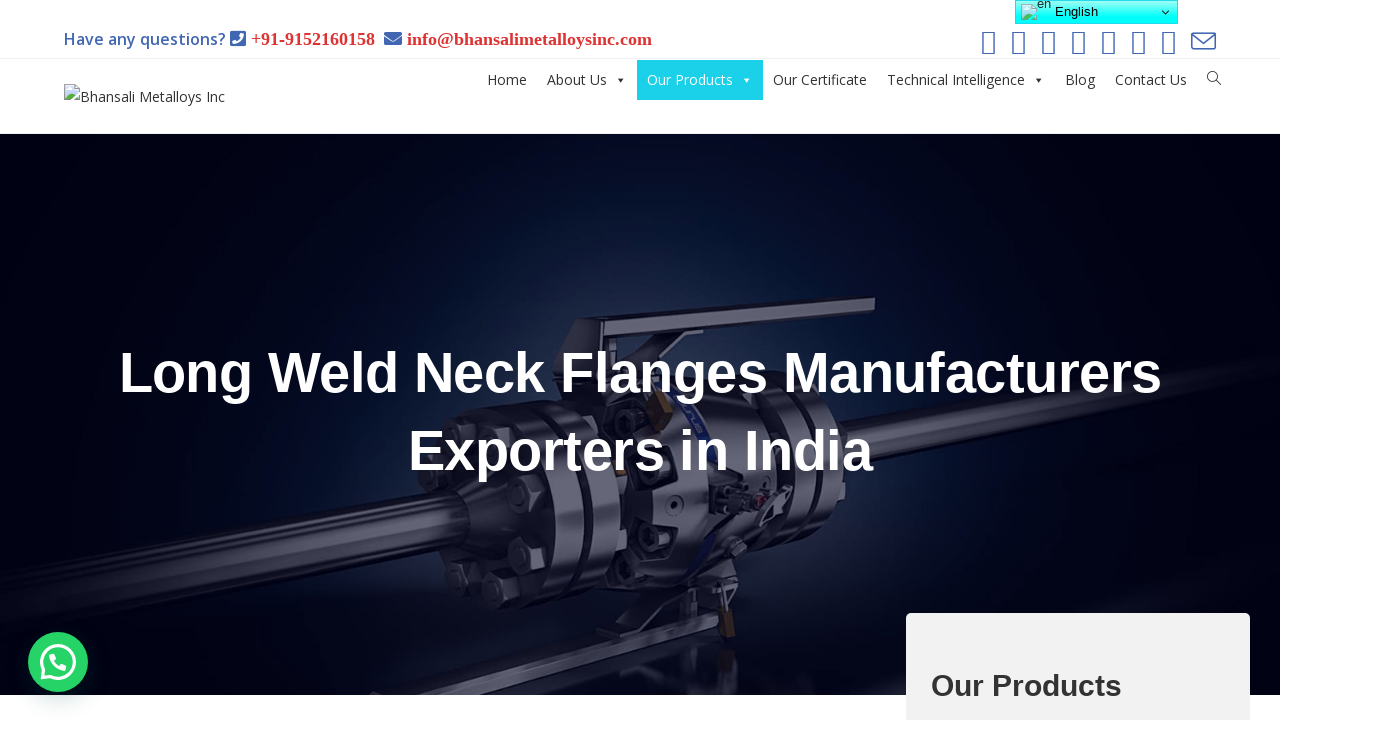

--- FILE ---
content_type: text/html; charset=UTF-8
request_url: https://bhansalimetalloysinc.com/long-weld-neck-flanges-manufacturers-exporters/
body_size: 53606
content:
<!DOCTYPE html>
<html class="html" lang="en-US">
<head>
	<meta charset="UTF-8">
	<link rel="profile" href="https://gmpg.org/xfn/11">

	<meta name='robots' content='index, follow, max-image-preview:large, max-snippet:-1, max-video-preview:-1' />
<meta name="viewport" content="width=device-width, initial-scale=1">
	<!-- This site is optimized with the Yoast SEO plugin v22.4 - https://yoast.com/wordpress/plugins/seo/ -->
	<title>Long Weld Neck Flanges - Bhansali Metalloys Inc</title>
	<meta name="description" content="Long Weld Neck Flanges Manufacturers Exporters in India What is a Long Weld Neck Flanges? Bhansali Metalloys Inc supply a good vary of Long Weld Neck" />
	<link rel="canonical" href="https://bhansalimetalloysinc.com/long-weld-neck-flanges-manufacturers-exporters/" />
	<meta property="og:locale" content="en_US" />
	<meta property="og:type" content="article" />
	<meta property="og:title" content="Long Weld Neck Flanges - Bhansali Metalloys Inc" />
	<meta property="og:description" content="Long Weld Neck Flanges Manufacturers Exporters in India What is a Long Weld Neck Flanges? Bhansali Metalloys Inc supply a good vary of Long Weld Neck" />
	<meta property="og:url" content="https://bhansalimetalloysinc.com/long-weld-neck-flanges-manufacturers-exporters/" />
	<meta property="og:site_name" content="Bhansali Metalloys Inc" />
	<meta property="article:publisher" content="https://www.facebook.com/bhansalimetalloysinc/" />
	<meta property="article:modified_time" content="2022-07-08T13:29:55+00:00" />
	<meta property="og:image" content="https://bhansalimetalloysinc.com/wp-content/uploads/2022/07/long-weld-neck-flanges-manufacturers-exporters-in-india.jpg" />
	<meta name="twitter:card" content="summary_large_image" />
	<meta name="twitter:site" content="@bhansali_inc" />
	<meta name="twitter:label1" content="Est. reading time" />
	<meta name="twitter:data1" content="13 minutes" />
	<script type="application/ld+json" class="yoast-schema-graph">{"@context":"https://schema.org","@graph":[{"@type":"WebPage","@id":"https://bhansalimetalloysinc.com/long-weld-neck-flanges-manufacturers-exporters/","url":"https://bhansalimetalloysinc.com/long-weld-neck-flanges-manufacturers-exporters/","name":"Long Weld Neck Flanges - Bhansali Metalloys Inc","isPartOf":{"@id":"https://bhansalimetalloysinc.com/#website"},"primaryImageOfPage":{"@id":"https://bhansalimetalloysinc.com/long-weld-neck-flanges-manufacturers-exporters/#primaryimage"},"image":{"@id":"https://bhansalimetalloysinc.com/long-weld-neck-flanges-manufacturers-exporters/#primaryimage"},"thumbnailUrl":"https://bhansalimetalloysinc.com/wp-content/uploads/2022/07/long-weld-neck-flanges-manufacturers-exporters-in-india.jpg","datePublished":"2022-07-07T13:06:13+00:00","dateModified":"2022-07-08T13:29:55+00:00","description":"Long Weld Neck Flanges Manufacturers Exporters in India What is a Long Weld Neck Flanges? Bhansali Metalloys Inc supply a good vary of Long Weld Neck","breadcrumb":{"@id":"https://bhansalimetalloysinc.com/long-weld-neck-flanges-manufacturers-exporters/#breadcrumb"},"inLanguage":"en-US","potentialAction":[{"@type":"ReadAction","target":["https://bhansalimetalloysinc.com/long-weld-neck-flanges-manufacturers-exporters/"]}]},{"@type":"ImageObject","inLanguage":"en-US","@id":"https://bhansalimetalloysinc.com/long-weld-neck-flanges-manufacturers-exporters/#primaryimage","url":"https://bhansalimetalloysinc.com/wp-content/uploads/2022/07/long-weld-neck-flanges-manufacturers-exporters-in-india.jpg","contentUrl":"https://bhansalimetalloysinc.com/wp-content/uploads/2022/07/long-weld-neck-flanges-manufacturers-exporters-in-india.jpg","width":1680,"height":740,"caption":"Long Weld Neck Flanges Manufacturers Exporters Supplier"},{"@type":"BreadcrumbList","@id":"https://bhansalimetalloysinc.com/long-weld-neck-flanges-manufacturers-exporters/#breadcrumb","itemListElement":[{"@type":"ListItem","position":1,"name":"Home","item":"https://bhansalimetalloysinc.com/"},{"@type":"ListItem","position":2,"name":"Long Weld Neck Flanges"}]},{"@type":"WebSite","@id":"https://bhansalimetalloysinc.com/#website","url":"https://bhansalimetalloysinc.com/","name":"Bhansali Metalloys Inc","description":"","publisher":{"@id":"https://bhansalimetalloysinc.com/#organization"},"potentialAction":[{"@type":"SearchAction","target":{"@type":"EntryPoint","urlTemplate":"https://bhansalimetalloysinc.com/?s={search_term_string}"},"query-input":"required name=search_term_string"}],"inLanguage":"en-US"},{"@type":"Organization","@id":"https://bhansalimetalloysinc.com/#organization","name":"Bhansali Metalloys Inc","url":"https://bhansalimetalloysinc.com/","logo":{"@type":"ImageObject","inLanguage":"en-US","@id":"https://bhansalimetalloysinc.com/#/schema/logo/image/","url":"https://bhansalimetalloysinc.com/wp-content/uploads/2022/09/bmi-profile-logo.jpg","contentUrl":"https://bhansalimetalloysinc.com/wp-content/uploads/2022/09/bmi-profile-logo.jpg","width":150,"height":150,"caption":"Bhansali Metalloys Inc"},"image":{"@id":"https://bhansalimetalloysinc.com/#/schema/logo/image/"},"sameAs":["https://www.facebook.com/bhansalimetalloysinc/","https://twitter.com/bhansali_inc","https://www.instagram.com/bhansalimetalloysinc/","https://www.linkedin.com/in/dhruvil-bhansali-14a5a6162/","https://www.youtube.com/channel/UCSL74Stl1BMUdBU63v-VpbA","https://www.tumblr.com/blog/bhansalimetalloysinc"]}]}</script>
	<!-- / Yoast SEO plugin. -->


<link rel='dns-prefetch' href='//www.googletagmanager.com' />
<link rel='dns-prefetch' href='//stats.wp.com' />
<link rel='dns-prefetch' href='//c0.wp.com' />
<link rel="alternate" type="application/rss+xml" title="Bhansali Metalloys Inc &raquo; Feed" href="https://bhansalimetalloysinc.com/feed/" />
<link rel="alternate" type="application/rss+xml" title="Bhansali Metalloys Inc &raquo; Comments Feed" href="https://bhansalimetalloysinc.com/comments/feed/" />
<link rel="alternate" title="oEmbed (JSON)" type="application/json+oembed" href="https://bhansalimetalloysinc.com/wp-json/oembed/1.0/embed?url=https%3A%2F%2Fbhansalimetalloysinc.com%2Flong-weld-neck-flanges-manufacturers-exporters%2F" />
<link rel="alternate" title="oEmbed (XML)" type="text/xml+oembed" href="https://bhansalimetalloysinc.com/wp-json/oembed/1.0/embed?url=https%3A%2F%2Fbhansalimetalloysinc.com%2Flong-weld-neck-flanges-manufacturers-exporters%2F&#038;format=xml" />
<style id='wp-img-auto-sizes-contain-inline-css'>
img:is([sizes=auto i],[sizes^="auto," i]){contain-intrinsic-size:3000px 1500px}
/*# sourceURL=wp-img-auto-sizes-contain-inline-css */
</style>

<style id='wp-emoji-styles-inline-css'>

	img.wp-smiley, img.emoji {
		display: inline !important;
		border: none !important;
		box-shadow: none !important;
		height: 1em !important;
		width: 1em !important;
		margin: 0 0.07em !important;
		vertical-align: -0.1em !important;
		background: none !important;
		padding: 0 !important;
	}
/*# sourceURL=wp-emoji-styles-inline-css */
</style>
<style id='classic-theme-styles-inline-css'>
/*! This file is auto-generated */
.wp-block-button__link{color:#fff;background-color:#32373c;border-radius:9999px;box-shadow:none;text-decoration:none;padding:calc(.667em + 2px) calc(1.333em + 2px);font-size:1.125em}.wp-block-file__button{background:#32373c;color:#fff;text-decoration:none}
/*# sourceURL=/wp-includes/css/classic-themes.min.css */
</style>
<link rel='stylesheet' id='megamenu-css' href='https://bhansalimetalloysinc.com/wp-content/uploads/maxmegamenu/style.css?ver=7d4b4c' media='all' />
<link rel='stylesheet' id='dashicons-css' href='https://c0.wp.com/c/6.9/wp-includes/css/dashicons.min.css' media='all' />
<link rel='stylesheet' id='wpforms-classic-full-css' href='https://bhansalimetalloysinc.com/wp-content/plugins/wpforms-lite/assets/css/frontend/classic/wpforms-full.min.css?ver=1.8.7.2' media='all' />
<link rel='stylesheet' id='font-awesome-css' href='https://bhansalimetalloysinc.com/wp-content/themes/oceanwp/assets/fonts/fontawesome/css/all.min.css?ver=6.4.2' media='all' />
<link rel='stylesheet' id='simple-line-icons-css' href='https://bhansalimetalloysinc.com/wp-content/themes/oceanwp/assets/css/third/simple-line-icons.min.css?ver=2.4.0' media='all' />
<link rel='stylesheet' id='oceanwp-style-css' href='https://bhansalimetalloysinc.com/wp-content/themes/oceanwp/assets/css/style.min.css?ver=3.5.5' media='all' />
<link rel='stylesheet' id='elementor-icons-ekiticons-css' href='https://bhansalimetalloysinc.com/wp-content/plugins/elementskit-lite/modules/elementskit-icon-pack/assets/css/ekiticons.css?ver=3.1.0' media='all' />
<link rel='stylesheet' id='joinchat-css' href='https://bhansalimetalloysinc.com/wp-content/plugins/creame-whatsapp-me/public/css/joinchat.min.css?ver=5.1.5' media='all' />
<style id='joinchat-inline-css'>
.joinchat{--red:37;--green:211;--blue:102;--bw:100}
/*# sourceURL=joinchat-inline-css */
</style>
<link rel='stylesheet' id='elementor-frontend-css' href='https://bhansalimetalloysinc.com/wp-content/plugins/elementor/assets/css/frontend-lite.min.css?ver=3.20.4' media='all' />
<link rel='stylesheet' id='eael-general-css' href='https://bhansalimetalloysinc.com/wp-content/plugins/essential-addons-for-elementor-lite/assets/front-end/css/view/general.min.css?ver=5.9.15' media='all' />
<link rel='stylesheet' id='eael-4150-css' href='https://bhansalimetalloysinc.com/wp-content/uploads/essential-addons-elementor/eael-4150.css?ver=1657306795' media='all' />
<link rel='stylesheet' id='elementor-icons-css' href='https://bhansalimetalloysinc.com/wp-content/plugins/elementor/assets/lib/eicons/css/elementor-icons.min.css?ver=5.29.0' media='all' />
<link rel='stylesheet' id='swiper-css' href='https://bhansalimetalloysinc.com/wp-content/plugins/elementor/assets/lib/swiper/v8/css/swiper.min.css?ver=8.4.5' media='all' />
<link rel='stylesheet' id='elementor-post-8-css' href='https://bhansalimetalloysinc.com/wp-content/uploads/elementor/css/post-8.css?ver=1696477684' media='all' />
<link rel='stylesheet' id='elementor-global-css' href='https://bhansalimetalloysinc.com/wp-content/uploads/elementor/css/global.css?ver=1696477685' media='all' />
<link rel='stylesheet' id='elementor-post-4150-css' href='https://bhansalimetalloysinc.com/wp-content/uploads/elementor/css/post-4150.css?ver=1696550925' media='all' />
<link rel='stylesheet' id='ekit-widget-styles-css' href='https://bhansalimetalloysinc.com/wp-content/plugins/elementskit-lite/widgets/init/assets/css/widget-styles.css?ver=3.1.0' media='all' />
<link rel='stylesheet' id='ekit-responsive-css' href='https://bhansalimetalloysinc.com/wp-content/plugins/elementskit-lite/widgets/init/assets/css/responsive.css?ver=3.1.0' media='all' />
<link rel='stylesheet' id='oe-widgets-style-css' href='https://bhansalimetalloysinc.com/wp-content/plugins/ocean-extra/assets/css/widgets.css?ver=6.9' media='all' />
<link rel='stylesheet' id='google-fonts-1-css' href='https://fonts.googleapis.com/css?family=Roboto%3A100%2C100italic%2C200%2C200italic%2C300%2C300italic%2C400%2C400italic%2C500%2C500italic%2C600%2C600italic%2C700%2C700italic%2C800%2C800italic%2C900%2C900italic%7CRoboto+Slab%3A100%2C100italic%2C200%2C200italic%2C300%2C300italic%2C400%2C400italic%2C500%2C500italic%2C600%2C600italic%2C700%2C700italic%2C800%2C800italic%2C900%2C900italic%7COpen+Sans%3A100%2C100italic%2C200%2C200italic%2C300%2C300italic%2C400%2C400italic%2C500%2C500italic%2C600%2C600italic%2C700%2C700italic%2C800%2C800italic%2C900%2C900italic&#038;display=auto&#038;ver=6.9' media='all' />
<link rel='stylesheet' id='elementor-icons-shared-0-css' href='https://bhansalimetalloysinc.com/wp-content/plugins/elementor/assets/lib/font-awesome/css/fontawesome.min.css?ver=5.15.3' media='all' />
<link rel='stylesheet' id='elementor-icons-fa-regular-css' href='https://bhansalimetalloysinc.com/wp-content/plugins/elementor/assets/lib/font-awesome/css/regular.min.css?ver=5.15.3' media='all' />
<link rel='stylesheet' id='elementor-icons-fa-solid-css' href='https://bhansalimetalloysinc.com/wp-content/plugins/elementor/assets/lib/font-awesome/css/solid.min.css?ver=5.15.3' media='all' />
<link rel='stylesheet' id='elementor-icons-fa-brands-css' href='https://bhansalimetalloysinc.com/wp-content/plugins/elementor/assets/lib/font-awesome/css/brands.min.css?ver=5.15.3' media='all' />
<link rel="preconnect" href="https://fonts.gstatic.com/" crossorigin><script src="https://c0.wp.com/c/6.9/wp-includes/js/jquery/jquery.min.js" id="jquery-core-js"></script>
<script src="https://c0.wp.com/c/6.9/wp-includes/js/jquery/jquery-migrate.min.js" id="jquery-migrate-js"></script>

<!-- Google tag (gtag.js) snippet added by Site Kit -->

<!-- Google Analytics snippet added by Site Kit -->
<script src="https://www.googletagmanager.com/gtag/js?id=G-LGX49Z8R05" id="google_gtagjs-js" async></script>
<script id="google_gtagjs-js-after">
window.dataLayer = window.dataLayer || [];function gtag(){dataLayer.push(arguments);}
gtag("set","linker",{"domains":["bhansalimetalloysinc.com"]});
gtag("js", new Date());
gtag("set", "developer_id.dZTNiMT", true);
gtag("config", "G-LGX49Z8R05");
//# sourceURL=google_gtagjs-js-after
</script>

<!-- End Google tag (gtag.js) snippet added by Site Kit -->
<link rel="https://api.w.org/" href="https://bhansalimetalloysinc.com/wp-json/" /><link rel="alternate" title="JSON" type="application/json" href="https://bhansalimetalloysinc.com/wp-json/wp/v2/pages/4150" /><link rel="EditURI" type="application/rsd+xml" title="RSD" href="https://bhansalimetalloysinc.com/xmlrpc.php?rsd" />
<meta name="generator" content="WordPress 6.9" />
<link rel='shortlink' href='https://bhansalimetalloysinc.com/?p=4150' />
<meta name="generator" content="Site Kit by Google 1.124.0" />	<style>img#wpstats{display:none}</style>
				<script>
			document.documentElement.className = document.documentElement.className.replace( 'no-js', 'js' );
		</script>
				<style>
			.no-js img.lazyload { display: none; }
			figure.wp-block-image img.lazyloading { min-width: 150px; }
							.lazyload, .lazyloading { opacity: 0; }
				.lazyloaded {
					opacity: 1;
					transition: opacity 400ms;
					transition-delay: 0ms;
				}
					</style>
		<meta name="generator" content="Elementor 3.20.4; features: e_optimized_assets_loading, e_optimized_css_loading, additional_custom_breakpoints, block_editor_assets_optimize, e_image_loading_optimization; settings: css_print_method-external, google_font-enabled, font_display-auto">
<link rel="icon" href="https://bhansalimetalloysinc.com/wp-content/uploads/2022/06/cropped-BMInc-Fevicon-32x32.jpg" sizes="32x32" />
<link rel="icon" href="https://bhansalimetalloysinc.com/wp-content/uploads/2022/06/cropped-BMInc-Fevicon-192x192.jpg" sizes="192x192" />
<link rel="apple-touch-icon" href="https://bhansalimetalloysinc.com/wp-content/uploads/2022/06/cropped-BMInc-Fevicon-180x180.jpg" />
<meta name="msapplication-TileImage" content="https://bhansalimetalloysinc.com/wp-content/uploads/2022/06/cropped-BMInc-Fevicon-270x270.jpg" />
		<style id="wp-custom-css">
			.fa,.fas{font-family:"sans-serif";font-weight:900;		</style>
		<style type="text/css">/** Mega Menu CSS: fs **/</style>
<!-- OceanWP CSS -->
<style type="text/css">
/* Header CSS */#site-header.has-header-media .overlay-header-media{background-color:rgba(0,0,0,0.5)}#site-logo #site-logo-inner a img,#site-header.center-header #site-navigation-wrap .middle-site-logo a img{max-width:375px}.dropdown-menu .sub-menu{min-width:181px}.oceanwp-social-menu ul li a,.oceanwp-social-menu .colored ul li a,.oceanwp-social-menu .minimal ul li a,.oceanwp-social-menu .dark ul li a{font-size:10px}.oceanwp-social-menu ul li a .owp-icon,.oceanwp-social-menu .colored ul li a .owp-icon,.oceanwp-social-menu .minimal ul li a .owp-icon,.oceanwp-social-menu .dark ul li a .owp-icon{width:10px;height:10px}/* Top Bar CSS */#top-bar{padding:25px 0 5px 0}#top-bar-wrap,#top-bar-content strong{color:#4267b2}#top-bar-content a,#top-bar-social-alt a{color:#dd3333}#top-bar-social li a{font-size:25px}#top-bar-social li a{padding:0 5px 0 10px}#top-bar-social li a{color:#4267b2}#top-bar-social li a .owp-icon use{stroke:#4267b2}#top-bar-social li a:hover{color:#c4302b!important}#top-bar-social li a:hover .owp-icon use{stroke:#c4302b!important}/* Footer Widgets CSS */#footer-widgets,#footer-widgets p,#footer-widgets li a:before,#footer-widgets .contact-info-widget span.oceanwp-contact-title,#footer-widgets .recent-posts-date,#footer-widgets .recent-posts-comments,#footer-widgets .widget-recent-posts-icons li .fa{color:#ffffff}#footer-widgets li,#footer-widgets #wp-calendar caption,#footer-widgets #wp-calendar th,#footer-widgets #wp-calendar tbody,#footer-widgets .contact-info-widget i,#footer-widgets .oceanwp-newsletter-form-wrap input[type="email"],#footer-widgets .posts-thumbnails-widget li,#footer-widgets .social-widget li a{border-color:#bcbcbc}#footer-widgets .contact-info-widget .owp-icon{border-color:#bcbcbc}/* Footer Bottom CSS */#footer-bottom a,#footer-bottom #footer-bottom-menu a{color:#c4c4c4}/* Typography CSS */.dropdown-menu ul li a.menu-link,#site-header.full_screen-header .fs-dropdown-menu ul.sub-menu li a{font-weight:400;font-size:13px}
</style><style id='wp-block-image-inline-css'>
.wp-block-image>a,.wp-block-image>figure>a{display:inline-block}.wp-block-image img{box-sizing:border-box;height:auto;max-width:100%;vertical-align:bottom}@media not (prefers-reduced-motion){.wp-block-image img.hide{visibility:hidden}.wp-block-image img.show{animation:show-content-image .4s}}.wp-block-image[style*=border-radius] img,.wp-block-image[style*=border-radius]>a{border-radius:inherit}.wp-block-image.has-custom-border img{box-sizing:border-box}.wp-block-image.aligncenter{text-align:center}.wp-block-image.alignfull>a,.wp-block-image.alignwide>a{width:100%}.wp-block-image.alignfull img,.wp-block-image.alignwide img{height:auto;width:100%}.wp-block-image .aligncenter,.wp-block-image .alignleft,.wp-block-image .alignright,.wp-block-image.aligncenter,.wp-block-image.alignleft,.wp-block-image.alignright{display:table}.wp-block-image .aligncenter>figcaption,.wp-block-image .alignleft>figcaption,.wp-block-image .alignright>figcaption,.wp-block-image.aligncenter>figcaption,.wp-block-image.alignleft>figcaption,.wp-block-image.alignright>figcaption{caption-side:bottom;display:table-caption}.wp-block-image .alignleft{float:left;margin:.5em 1em .5em 0}.wp-block-image .alignright{float:right;margin:.5em 0 .5em 1em}.wp-block-image .aligncenter{margin-left:auto;margin-right:auto}.wp-block-image :where(figcaption){margin-bottom:1em;margin-top:.5em}.wp-block-image.is-style-circle-mask img{border-radius:9999px}@supports ((-webkit-mask-image:none) or (mask-image:none)) or (-webkit-mask-image:none){.wp-block-image.is-style-circle-mask img{border-radius:0;-webkit-mask-image:url('data:image/svg+xml;utf8,<svg viewBox="0 0 100 100" xmlns="http://www.w3.org/2000/svg"><circle cx="50" cy="50" r="50"/></svg>');mask-image:url('data:image/svg+xml;utf8,<svg viewBox="0 0 100 100" xmlns="http://www.w3.org/2000/svg"><circle cx="50" cy="50" r="50"/></svg>');mask-mode:alpha;-webkit-mask-position:center;mask-position:center;-webkit-mask-repeat:no-repeat;mask-repeat:no-repeat;-webkit-mask-size:contain;mask-size:contain}}:root :where(.wp-block-image.is-style-rounded img,.wp-block-image .is-style-rounded img){border-radius:9999px}.wp-block-image figure{margin:0}.wp-lightbox-container{display:flex;flex-direction:column;position:relative}.wp-lightbox-container img{cursor:zoom-in}.wp-lightbox-container img:hover+button{opacity:1}.wp-lightbox-container button{align-items:center;backdrop-filter:blur(16px) saturate(180%);background-color:#5a5a5a40;border:none;border-radius:4px;cursor:zoom-in;display:flex;height:20px;justify-content:center;opacity:0;padding:0;position:absolute;right:16px;text-align:center;top:16px;width:20px;z-index:100}@media not (prefers-reduced-motion){.wp-lightbox-container button{transition:opacity .2s ease}}.wp-lightbox-container button:focus-visible{outline:3px auto #5a5a5a40;outline:3px auto -webkit-focus-ring-color;outline-offset:3px}.wp-lightbox-container button:hover{cursor:pointer;opacity:1}.wp-lightbox-container button:focus{opacity:1}.wp-lightbox-container button:focus,.wp-lightbox-container button:hover,.wp-lightbox-container button:not(:hover):not(:active):not(.has-background){background-color:#5a5a5a40;border:none}.wp-lightbox-overlay{box-sizing:border-box;cursor:zoom-out;height:100vh;left:0;overflow:hidden;position:fixed;top:0;visibility:hidden;width:100%;z-index:100000}.wp-lightbox-overlay .close-button{align-items:center;cursor:pointer;display:flex;justify-content:center;min-height:40px;min-width:40px;padding:0;position:absolute;right:calc(env(safe-area-inset-right) + 16px);top:calc(env(safe-area-inset-top) + 16px);z-index:5000000}.wp-lightbox-overlay .close-button:focus,.wp-lightbox-overlay .close-button:hover,.wp-lightbox-overlay .close-button:not(:hover):not(:active):not(.has-background){background:none;border:none}.wp-lightbox-overlay .lightbox-image-container{height:var(--wp--lightbox-container-height);left:50%;overflow:hidden;position:absolute;top:50%;transform:translate(-50%,-50%);transform-origin:top left;width:var(--wp--lightbox-container-width);z-index:9999999999}.wp-lightbox-overlay .wp-block-image{align-items:center;box-sizing:border-box;display:flex;height:100%;justify-content:center;margin:0;position:relative;transform-origin:0 0;width:100%;z-index:3000000}.wp-lightbox-overlay .wp-block-image img{height:var(--wp--lightbox-image-height);min-height:var(--wp--lightbox-image-height);min-width:var(--wp--lightbox-image-width);width:var(--wp--lightbox-image-width)}.wp-lightbox-overlay .wp-block-image figcaption{display:none}.wp-lightbox-overlay button{background:none;border:none}.wp-lightbox-overlay .scrim{background-color:#fff;height:100%;opacity:.9;position:absolute;width:100%;z-index:2000000}.wp-lightbox-overlay.active{visibility:visible}@media not (prefers-reduced-motion){.wp-lightbox-overlay.active{animation:turn-on-visibility .25s both}.wp-lightbox-overlay.active img{animation:turn-on-visibility .35s both}.wp-lightbox-overlay.show-closing-animation:not(.active){animation:turn-off-visibility .35s both}.wp-lightbox-overlay.show-closing-animation:not(.active) img{animation:turn-off-visibility .25s both}.wp-lightbox-overlay.zoom.active{animation:none;opacity:1;visibility:visible}.wp-lightbox-overlay.zoom.active .lightbox-image-container{animation:lightbox-zoom-in .4s}.wp-lightbox-overlay.zoom.active .lightbox-image-container img{animation:none}.wp-lightbox-overlay.zoom.active .scrim{animation:turn-on-visibility .4s forwards}.wp-lightbox-overlay.zoom.show-closing-animation:not(.active){animation:none}.wp-lightbox-overlay.zoom.show-closing-animation:not(.active) .lightbox-image-container{animation:lightbox-zoom-out .4s}.wp-lightbox-overlay.zoom.show-closing-animation:not(.active) .lightbox-image-container img{animation:none}.wp-lightbox-overlay.zoom.show-closing-animation:not(.active) .scrim{animation:turn-off-visibility .4s forwards}}@keyframes show-content-image{0%{visibility:hidden}99%{visibility:hidden}to{visibility:visible}}@keyframes turn-on-visibility{0%{opacity:0}to{opacity:1}}@keyframes turn-off-visibility{0%{opacity:1;visibility:visible}99%{opacity:0;visibility:visible}to{opacity:0;visibility:hidden}}@keyframes lightbox-zoom-in{0%{transform:translate(calc((-100vw + var(--wp--lightbox-scrollbar-width))/2 + var(--wp--lightbox-initial-left-position)),calc(-50vh + var(--wp--lightbox-initial-top-position))) scale(var(--wp--lightbox-scale))}to{transform:translate(-50%,-50%) scale(1)}}@keyframes lightbox-zoom-out{0%{transform:translate(-50%,-50%) scale(1);visibility:visible}99%{visibility:visible}to{transform:translate(calc((-100vw + var(--wp--lightbox-scrollbar-width))/2 + var(--wp--lightbox-initial-left-position)),calc(-50vh + var(--wp--lightbox-initial-top-position))) scale(var(--wp--lightbox-scale));visibility:hidden}}
/*# sourceURL=https://c0.wp.com/c/6.9/wp-includes/blocks/image/style.min.css */
</style>
<style id='wp-block-image-theme-inline-css'>
:root :where(.wp-block-image figcaption){color:#555;font-size:13px;text-align:center}.is-dark-theme :root :where(.wp-block-image figcaption){color:#ffffffa6}.wp-block-image{margin:0 0 1em}
/*# sourceURL=https://c0.wp.com/c/6.9/wp-includes/blocks/image/theme.min.css */
</style>
<style id='wp-block-paragraph-inline-css'>
.is-small-text{font-size:.875em}.is-regular-text{font-size:1em}.is-large-text{font-size:2.25em}.is-larger-text{font-size:3em}.has-drop-cap:not(:focus):first-letter{float:left;font-size:8.4em;font-style:normal;font-weight:100;line-height:.68;margin:.05em .1em 0 0;text-transform:uppercase}body.rtl .has-drop-cap:not(:focus):first-letter{float:none;margin-left:.1em}p.has-drop-cap.has-background{overflow:hidden}:root :where(p.has-background){padding:1.25em 2.375em}:where(p.has-text-color:not(.has-link-color)) a{color:inherit}p.has-text-align-left[style*="writing-mode:vertical-lr"],p.has-text-align-right[style*="writing-mode:vertical-rl"]{rotate:180deg}
/*# sourceURL=https://c0.wp.com/c/6.9/wp-includes/blocks/paragraph/style.min.css */
</style>
<style id='global-styles-inline-css'>
:root{--wp--preset--aspect-ratio--square: 1;--wp--preset--aspect-ratio--4-3: 4/3;--wp--preset--aspect-ratio--3-4: 3/4;--wp--preset--aspect-ratio--3-2: 3/2;--wp--preset--aspect-ratio--2-3: 2/3;--wp--preset--aspect-ratio--16-9: 16/9;--wp--preset--aspect-ratio--9-16: 9/16;--wp--preset--color--black: #000000;--wp--preset--color--cyan-bluish-gray: #abb8c3;--wp--preset--color--white: #ffffff;--wp--preset--color--pale-pink: #f78da7;--wp--preset--color--vivid-red: #cf2e2e;--wp--preset--color--luminous-vivid-orange: #ff6900;--wp--preset--color--luminous-vivid-amber: #fcb900;--wp--preset--color--light-green-cyan: #7bdcb5;--wp--preset--color--vivid-green-cyan: #00d084;--wp--preset--color--pale-cyan-blue: #8ed1fc;--wp--preset--color--vivid-cyan-blue: #0693e3;--wp--preset--color--vivid-purple: #9b51e0;--wp--preset--gradient--vivid-cyan-blue-to-vivid-purple: linear-gradient(135deg,rgb(6,147,227) 0%,rgb(155,81,224) 100%);--wp--preset--gradient--light-green-cyan-to-vivid-green-cyan: linear-gradient(135deg,rgb(122,220,180) 0%,rgb(0,208,130) 100%);--wp--preset--gradient--luminous-vivid-amber-to-luminous-vivid-orange: linear-gradient(135deg,rgb(252,185,0) 0%,rgb(255,105,0) 100%);--wp--preset--gradient--luminous-vivid-orange-to-vivid-red: linear-gradient(135deg,rgb(255,105,0) 0%,rgb(207,46,46) 100%);--wp--preset--gradient--very-light-gray-to-cyan-bluish-gray: linear-gradient(135deg,rgb(238,238,238) 0%,rgb(169,184,195) 100%);--wp--preset--gradient--cool-to-warm-spectrum: linear-gradient(135deg,rgb(74,234,220) 0%,rgb(151,120,209) 20%,rgb(207,42,186) 40%,rgb(238,44,130) 60%,rgb(251,105,98) 80%,rgb(254,248,76) 100%);--wp--preset--gradient--blush-light-purple: linear-gradient(135deg,rgb(255,206,236) 0%,rgb(152,150,240) 100%);--wp--preset--gradient--blush-bordeaux: linear-gradient(135deg,rgb(254,205,165) 0%,rgb(254,45,45) 50%,rgb(107,0,62) 100%);--wp--preset--gradient--luminous-dusk: linear-gradient(135deg,rgb(255,203,112) 0%,rgb(199,81,192) 50%,rgb(65,88,208) 100%);--wp--preset--gradient--pale-ocean: linear-gradient(135deg,rgb(255,245,203) 0%,rgb(182,227,212) 50%,rgb(51,167,181) 100%);--wp--preset--gradient--electric-grass: linear-gradient(135deg,rgb(202,248,128) 0%,rgb(113,206,126) 100%);--wp--preset--gradient--midnight: linear-gradient(135deg,rgb(2,3,129) 0%,rgb(40,116,252) 100%);--wp--preset--font-size--small: 13px;--wp--preset--font-size--medium: 20px;--wp--preset--font-size--large: 36px;--wp--preset--font-size--x-large: 42px;--wp--preset--spacing--20: 0.44rem;--wp--preset--spacing--30: 0.67rem;--wp--preset--spacing--40: 1rem;--wp--preset--spacing--50: 1.5rem;--wp--preset--spacing--60: 2.25rem;--wp--preset--spacing--70: 3.38rem;--wp--preset--spacing--80: 5.06rem;--wp--preset--shadow--natural: 6px 6px 9px rgba(0, 0, 0, 0.2);--wp--preset--shadow--deep: 12px 12px 50px rgba(0, 0, 0, 0.4);--wp--preset--shadow--sharp: 6px 6px 0px rgba(0, 0, 0, 0.2);--wp--preset--shadow--outlined: 6px 6px 0px -3px rgb(255, 255, 255), 6px 6px rgb(0, 0, 0);--wp--preset--shadow--crisp: 6px 6px 0px rgb(0, 0, 0);}:where(.is-layout-flex){gap: 0.5em;}:where(.is-layout-grid){gap: 0.5em;}body .is-layout-flex{display: flex;}.is-layout-flex{flex-wrap: wrap;align-items: center;}.is-layout-flex > :is(*, div){margin: 0;}body .is-layout-grid{display: grid;}.is-layout-grid > :is(*, div){margin: 0;}:where(.wp-block-columns.is-layout-flex){gap: 2em;}:where(.wp-block-columns.is-layout-grid){gap: 2em;}:where(.wp-block-post-template.is-layout-flex){gap: 1.25em;}:where(.wp-block-post-template.is-layout-grid){gap: 1.25em;}.has-black-color{color: var(--wp--preset--color--black) !important;}.has-cyan-bluish-gray-color{color: var(--wp--preset--color--cyan-bluish-gray) !important;}.has-white-color{color: var(--wp--preset--color--white) !important;}.has-pale-pink-color{color: var(--wp--preset--color--pale-pink) !important;}.has-vivid-red-color{color: var(--wp--preset--color--vivid-red) !important;}.has-luminous-vivid-orange-color{color: var(--wp--preset--color--luminous-vivid-orange) !important;}.has-luminous-vivid-amber-color{color: var(--wp--preset--color--luminous-vivid-amber) !important;}.has-light-green-cyan-color{color: var(--wp--preset--color--light-green-cyan) !important;}.has-vivid-green-cyan-color{color: var(--wp--preset--color--vivid-green-cyan) !important;}.has-pale-cyan-blue-color{color: var(--wp--preset--color--pale-cyan-blue) !important;}.has-vivid-cyan-blue-color{color: var(--wp--preset--color--vivid-cyan-blue) !important;}.has-vivid-purple-color{color: var(--wp--preset--color--vivid-purple) !important;}.has-black-background-color{background-color: var(--wp--preset--color--black) !important;}.has-cyan-bluish-gray-background-color{background-color: var(--wp--preset--color--cyan-bluish-gray) !important;}.has-white-background-color{background-color: var(--wp--preset--color--white) !important;}.has-pale-pink-background-color{background-color: var(--wp--preset--color--pale-pink) !important;}.has-vivid-red-background-color{background-color: var(--wp--preset--color--vivid-red) !important;}.has-luminous-vivid-orange-background-color{background-color: var(--wp--preset--color--luminous-vivid-orange) !important;}.has-luminous-vivid-amber-background-color{background-color: var(--wp--preset--color--luminous-vivid-amber) !important;}.has-light-green-cyan-background-color{background-color: var(--wp--preset--color--light-green-cyan) !important;}.has-vivid-green-cyan-background-color{background-color: var(--wp--preset--color--vivid-green-cyan) !important;}.has-pale-cyan-blue-background-color{background-color: var(--wp--preset--color--pale-cyan-blue) !important;}.has-vivid-cyan-blue-background-color{background-color: var(--wp--preset--color--vivid-cyan-blue) !important;}.has-vivid-purple-background-color{background-color: var(--wp--preset--color--vivid-purple) !important;}.has-black-border-color{border-color: var(--wp--preset--color--black) !important;}.has-cyan-bluish-gray-border-color{border-color: var(--wp--preset--color--cyan-bluish-gray) !important;}.has-white-border-color{border-color: var(--wp--preset--color--white) !important;}.has-pale-pink-border-color{border-color: var(--wp--preset--color--pale-pink) !important;}.has-vivid-red-border-color{border-color: var(--wp--preset--color--vivid-red) !important;}.has-luminous-vivid-orange-border-color{border-color: var(--wp--preset--color--luminous-vivid-orange) !important;}.has-luminous-vivid-amber-border-color{border-color: var(--wp--preset--color--luminous-vivid-amber) !important;}.has-light-green-cyan-border-color{border-color: var(--wp--preset--color--light-green-cyan) !important;}.has-vivid-green-cyan-border-color{border-color: var(--wp--preset--color--vivid-green-cyan) !important;}.has-pale-cyan-blue-border-color{border-color: var(--wp--preset--color--pale-cyan-blue) !important;}.has-vivid-cyan-blue-border-color{border-color: var(--wp--preset--color--vivid-cyan-blue) !important;}.has-vivid-purple-border-color{border-color: var(--wp--preset--color--vivid-purple) !important;}.has-vivid-cyan-blue-to-vivid-purple-gradient-background{background: var(--wp--preset--gradient--vivid-cyan-blue-to-vivid-purple) !important;}.has-light-green-cyan-to-vivid-green-cyan-gradient-background{background: var(--wp--preset--gradient--light-green-cyan-to-vivid-green-cyan) !important;}.has-luminous-vivid-amber-to-luminous-vivid-orange-gradient-background{background: var(--wp--preset--gradient--luminous-vivid-amber-to-luminous-vivid-orange) !important;}.has-luminous-vivid-orange-to-vivid-red-gradient-background{background: var(--wp--preset--gradient--luminous-vivid-orange-to-vivid-red) !important;}.has-very-light-gray-to-cyan-bluish-gray-gradient-background{background: var(--wp--preset--gradient--very-light-gray-to-cyan-bluish-gray) !important;}.has-cool-to-warm-spectrum-gradient-background{background: var(--wp--preset--gradient--cool-to-warm-spectrum) !important;}.has-blush-light-purple-gradient-background{background: var(--wp--preset--gradient--blush-light-purple) !important;}.has-blush-bordeaux-gradient-background{background: var(--wp--preset--gradient--blush-bordeaux) !important;}.has-luminous-dusk-gradient-background{background: var(--wp--preset--gradient--luminous-dusk) !important;}.has-pale-ocean-gradient-background{background: var(--wp--preset--gradient--pale-ocean) !important;}.has-electric-grass-gradient-background{background: var(--wp--preset--gradient--electric-grass) !important;}.has-midnight-gradient-background{background: var(--wp--preset--gradient--midnight) !important;}.has-small-font-size{font-size: var(--wp--preset--font-size--small) !important;}.has-medium-font-size{font-size: var(--wp--preset--font-size--medium) !important;}.has-large-font-size{font-size: var(--wp--preset--font-size--large) !important;}.has-x-large-font-size{font-size: var(--wp--preset--font-size--x-large) !important;}
/*# sourceURL=global-styles-inline-css */
</style>
<link rel='stylesheet' id='font-awesome-5-all-css' href='https://bhansalimetalloysinc.com/wp-content/plugins/elementor/assets/lib/font-awesome/css/all.min.css?ver=5.9.15' media='all' />
<link rel='stylesheet' id='font-awesome-4-shim-css' href='https://bhansalimetalloysinc.com/wp-content/plugins/elementor/assets/lib/font-awesome/css/v4-shims.min.css?ver=5.9.15' media='all' />
<link rel='stylesheet' id='e-animations-css' href='https://bhansalimetalloysinc.com/wp-content/plugins/elementor/assets/lib/animations/animations.min.css?ver=3.20.4' media='all' />
</head>

<body class="wp-singular page-template page-template-elementor_header_footer page page-id-4150 wp-custom-logo wp-embed-responsive wp-theme-oceanwp mega-menu-main-menu oceanwp-theme dropdown-mobile default-breakpoint content-full-width content-max-width has-topbar page-header-disabled has-breadcrumbs elementor-default elementor-template-full-width elementor-kit-8 elementor-page elementor-page-4150" itemscope="itemscope" itemtype="https://schema.org/WebPage">

	
	
	<div id="outer-wrap" class="site clr">

		<a class="skip-link screen-reader-text" href="#main">Skip to content</a>

		
		<div id="wrap" class="clr">

			

<div id="top-bar-wrap" class="clr">

	<div id="top-bar" class="clr container">

		
		<div id="top-bar-inner" class="clr">

			
	<div id="top-bar-content" class="clr has-content top-bar-left">

		
		
			
				<span class="topbar-content">

					<b style="font-size:16px" aria-hidden="true">Have any questions? </b> <i class="fa fa-phone-square" style="font-size:18px" aria-hidden="true">  <a href="tel:+91-9152160158"> +91-9152160158 </a> </i>    <i class="fa fa-envelope" style="font-size:18px" aria-hidden="true"> <a href="mailto:info@bhansalimetalloysinc.com"> info@bhansalimetalloysinc.com </a></i>
				</span>

				
	</div><!-- #top-bar-content -->



<div id="top-bar-social" class="clr top-bar-right">

	<ul class="clr" aria-label="Social links">

		<li class="oceanwp-twitter"><a href="https://twitter.com/bhansali_inc" aria-label="X (opens in a new tab)" target="_blank" rel="noopener noreferrer"><i class="fab fa-twitter" aria-hidden="true" role="img"></i></a></li><li class="oceanwp-facebook"><a href="https://www.facebook.com/bhansalimetalloysinc/" aria-label="Facebook (opens in a new tab)" target="_blank" rel="noopener noreferrer"><i class="fab fa-facebook" aria-hidden="true" role="img"></i></a></li><li class="oceanwp-instagram"><a href="https://www.instagram.com/bhansalimetalloysinc/" aria-label="Instagram (opens in a new tab)" target="_blank" rel="noopener noreferrer"><i class="fab fa-instagram" aria-hidden="true" role="img"></i></a></li><li class="oceanwp-linkedin"><a href="https://www.linkedin.com/in/dhruvil-bhansali-14a5a6162/" aria-label="LinkedIn (opens in a new tab)" target="_blank" rel="noopener noreferrer"><i class="fab fa-linkedin" aria-hidden="true" role="img"></i></a></li><li class="oceanwp-tumblr"><a href="https://www.tumblr.com/blog/bhansalimetalloysinc" aria-label="Tumblr (opens in a new tab)" target="_blank" rel="noopener noreferrer"><i class="fab fa-tumblr" aria-hidden="true" role="img"></i></a></li><li class="oceanwp-skype"><a href="skype:https://secure.skype.com/portal/overview?call" aria-label="Skype (opens in your application)" target="_self"><i class="fab fa-skype" aria-hidden="true" role="img"></i></a></li><li class="oceanwp-youtube"><a href="https://www.youtube.com/channel/UCSL74Stl1BMUdBU63v-VpbA" aria-label="Youtube (opens in a new tab)" target="_blank" rel="noopener noreferrer"><i class="fab fa-youtube" aria-hidden="true" role="img"></i></a></li><li class="oceanwp-email"><a href="mailto:&#105;nfo&#64;&#98;&#104;an&#115;&#97;&#108;&#105;&#109;&#101;&#116;&#97;&#108;&#108;&#111;&#121;si&#110;&#99;.c&#111;m" aria-label="Send email (opens in your application)" target="_self"><i class="icon-envelope" aria-hidden="true" role="img"></i></a></li>
	</ul>

</div><!-- #top-bar-social -->

		</div><!-- #top-bar-inner -->

		
	</div><!-- #top-bar -->

</div><!-- #top-bar-wrap -->


			
<header id="site-header" class="minimal-header effect-one clr" data-height="74" itemscope="itemscope" itemtype="https://schema.org/WPHeader" role="banner">

	
					
			<div id="site-header-inner" class="clr container">

				
				

<div id="site-logo" class="clr" itemscope itemtype="https://schema.org/Brand" >

	
	<div id="site-logo-inner" class="clr">

		<a href="https://bhansalimetalloysinc.com/" class="custom-logo-link" rel="home"><img width="226" height="63"   alt="Bhansali Metalloys Inc" decoding="async" data-src="https://bhansalimetalloysinc.com/wp-content/uploads/2022/06/cropped-BhansaliMetalloysInc.jpg" class="custom-logo lazyload" src="[data-uri]" /><noscript><img width="226" height="63" src="https://bhansalimetalloysinc.com/wp-content/uploads/2022/06/cropped-BhansaliMetalloysInc.jpg" class="custom-logo" alt="Bhansali Metalloys Inc" decoding="async" /></noscript></a>
	</div><!-- #site-logo-inner -->

	
	
</div><!-- #site-logo -->

			<div id="site-navigation-wrap" class="clr">
			
			
			
			<nav id="site-navigation" class="navigation main-navigation clr" itemscope="itemscope" itemtype="https://schema.org/SiteNavigationElement" role="navigation" >

				<div id="mega-menu-wrap-main_menu" class="mega-menu-wrap"><div class="mega-menu-toggle"><div class="mega-toggle-blocks-left"></div><div class="mega-toggle-blocks-center"></div><div class="mega-toggle-blocks-right"><div class='mega-toggle-block mega-menu-toggle-animated-block mega-toggle-block-0' id='mega-toggle-block-0'><button aria-label="Toggle Menu" class="mega-toggle-animated mega-toggle-animated-slider" type="button" aria-expanded="false">
                  <span class="mega-toggle-animated-box">
                    <span class="mega-toggle-animated-inner"></span>
                  </span>
                </button></div></div></div><ul id="mega-menu-main_menu" class="mega-menu max-mega-menu mega-menu-horizontal mega-no-js" data-event="hover_intent" data-effect="fade_up" data-effect-speed="200" data-effect-mobile="disabled" data-effect-speed-mobile="0" data-mobile-force-width="false" data-second-click="go" data-document-click="collapse" data-vertical-behaviour="standard" data-breakpoint="768" data-unbind="true" data-mobile-state="collapse_all" data-hover-intent-timeout="300" data-hover-intent-interval="100"><li class='mega-menu-item mega-menu-item-type-custom mega-menu-item-object-custom mega-menu-item-home mega-align-bottom-left mega-menu-flyout mega-menu-item-71' id='mega-menu-item-71'><a class="mega-menu-link" href="https://bhansalimetalloysinc.com/" tabindex="0">Home</a></li><li class='mega-menu-item mega-menu-item-type-post_type mega-menu-item-object-page mega-menu-item-has-children mega-align-bottom-left mega-menu-flyout mega-menu-item-72' id='mega-menu-item-72'><a class="mega-menu-link" href="https://bhansalimetalloysinc.com/about-us/" aria-haspopup="true" aria-expanded="false" tabindex="0">About Us<span class="mega-indicator"></span></a>
<ul class="mega-sub-menu">
<li class='mega-menu-item mega-menu-item-type-post_type mega-menu-item-object-page mega-menu-item-2343' id='mega-menu-item-2343'><a class="mega-menu-link" href="https://bhansalimetalloysinc.com/latest-shipment/">Latest Shipment</a></li><li class='mega-menu-item mega-menu-item-type-post_type mega-menu-item-object-page mega-menu-item-8603' id='mega-menu-item-8603'><a class="mega-menu-link" href="https://bhansalimetalloysinc.com/product-packaging/">Product Packaging</a></li><li class='mega-menu-item mega-menu-item-type-post_type mega-menu-item-object-page mega-menu-item-8816' id='mega-menu-item-8816'><a class="mega-menu-link" href="https://bhansalimetalloysinc.com/product-video/">Product Video</a></li></ul>
</li><li class='mega-menu-item mega-menu-item-type-post_type mega-menu-item-object-page mega-current-menu-ancestor mega-current_page_ancestor mega-menu-item-has-children mega-menu-megamenu mega-align-bottom-left mega-menu-grid mega-menu-item-543' id='mega-menu-item-543'><a class="mega-menu-link" href="https://bhansalimetalloysinc.com/our-products/" aria-haspopup="true" aria-expanded="false" tabindex="0">Our Products<span class="mega-indicator"></span></a>
<ul class="mega-sub-menu">
<li class='mega-menu-row' id='mega-menu-543-0'>
	<ul class="mega-sub-menu">
<li class='mega-menu-column mega-menu-columns-4-of-12' id='mega-menu-543-0-0'>
		<ul class="mega-sub-menu">
<li class='mega-menu-item mega-menu-item-type-post_type mega-menu-item-object-page mega-menu-item-has-children mega-menu-item-1513' id='mega-menu-item-1513'><a class="mega-menu-link" href="https://bhansalimetalloysinc.com/industrial-valves/">Industrial Valves<span class="mega-indicator"></span></a>
			<ul class="mega-sub-menu">
<li class='mega-menu-item mega-menu-item-type-post_type mega-menu-item-object-page mega-menu-item-1614' id='mega-menu-item-1614'><a class="mega-menu-link" href="https://bhansalimetalloysinc.com/ball-valves-manufacturers-exporters/">Ball Valves</a></li><li class='mega-menu-item mega-menu-item-type-post_type mega-menu-item-object-page mega-menu-item-1731' id='mega-menu-item-1731'><a class="mega-menu-link" href="https://bhansalimetalloysinc.com/butterfly-valves-manufacturers-exporters/">Butterfly Valves</a></li><li class='mega-menu-item mega-menu-item-type-post_type mega-menu-item-object-page mega-menu-item-1771' id='mega-menu-item-1771'><a class="mega-menu-link" href="https://bhansalimetalloysinc.com/gate-valves-manufacturers-exporters/">Gate Valves</a></li><li class='mega-menu-item mega-menu-item-type-post_type mega-menu-item-object-page mega-menu-item-1817' id='mega-menu-item-1817'><a class="mega-menu-link" href="https://bhansalimetalloysinc.com/globe-valves-manufacturers-exporters/">Globe Valves</a></li><li class='mega-menu-item mega-menu-item-type-post_type mega-menu-item-object-page mega-menu-item-1863' id='mega-menu-item-1863'><a class="mega-menu-link" href="https://bhansalimetalloysinc.com/check-valves-manufacturers-exporters/">Check Valves</a></li><li class='mega-menu-item mega-menu-item-type-post_type mega-menu-item-object-page mega-menu-item-1913' id='mega-menu-item-1913'><a class="mega-menu-link" href="https://bhansalimetalloysinc.com/safety-valves-manufacturers-exporters/">Safety Valves</a></li><li class='mega-menu-item mega-menu-item-type-post_type mega-menu-item-object-page mega-menu-item-1978' id='mega-menu-item-1978'><a class="mega-menu-link" href="https://bhansalimetalloysinc.com/strainer-valves-manufacturers-exporters/">Strainer Valves</a></li><li class='mega-menu-item mega-menu-item-type-post_type mega-menu-item-object-page mega-menu-item-2038' id='mega-menu-item-2038'><a class="mega-menu-link" href="https://bhansalimetalloysinc.com/plug-valves-manufacturers-exporters/">Plug Valves</a></li><li class='mega-menu-item mega-menu-item-type-post_type mega-menu-item-object-page mega-menu-item-2058' id='mega-menu-item-2058'><a class="mega-menu-link" href="https://bhansalimetalloysinc.com/needle-valves-manufacturers-exporters/">Needle Valves</a></li><li class='mega-menu-item mega-menu-item-type-post_type mega-menu-item-object-page mega-menu-item-2084' id='mega-menu-item-2084'><a class="mega-menu-link" href="https://bhansalimetalloysinc.com/steam-traps-valves-manufacturers-exporters/">Steam Trap Valves</a></li><li class='mega-menu-item mega-menu-item-type-post_type mega-menu-item-object-page mega-menu-item-1944' id='mega-menu-item-1944'><a class="mega-menu-link" href="https://bhansalimetalloysinc.com/foot-valves-manufacturers-exporters/">Foot Valves</a></li><li class='mega-menu-item mega-menu-item-type-post_type mega-menu-item-object-page mega-menu-item-2102' id='mega-menu-item-2102'><a class="mega-menu-link" href="https://bhansalimetalloysinc.com/non-return-valves-manufacturers-exporters/">Non Return Valves</a></li><li class='mega-menu-item mega-menu-item-type-post_type mega-menu-item-object-page mega-menu-item-2106' id='mega-menu-item-2106'><a class="mega-menu-link" href="https://bhansalimetalloysinc.com/air-vent-valves-manufacturers-exporters/">Air Vent Valves</a></li><li class='mega-menu-item mega-menu-item-type-post_type mega-menu-item-object-page mega-menu-item-2118' id='mega-menu-item-2118'><a class="mega-menu-link" href="https://bhansalimetalloysinc.com/gauge-glass-cocks-valves-manufacturers-exporters/">Gauge Glass Cocks Valves</a></li><li class='mega-menu-item mega-menu-item-type-post_type mega-menu-item-object-page mega-menu-item-2122' id='mega-menu-item-2122'><a class="mega-menu-link" href="https://bhansalimetalloysinc.com/sight-glass-indicators-valves-manufacturers-exporters/">Sight Glass Indicators Valves</a></li><li class='mega-menu-item mega-menu-item-type-post_type mega-menu-item-object-page mega-menu-item-2128' id='mega-menu-item-2128'><a class="mega-menu-link" href="https://bhansalimetalloysinc.com/balancing-valves-manufacturers-exporters/">Balancing Valves</a></li><li class='mega-menu-item mega-menu-item-type-post_type mega-menu-item-object-page mega-menu-item-2129' id='mega-menu-item-2129'><a class="mega-menu-link" href="https://bhansalimetalloysinc.com/blow-down-valves-manufacturers-exporters/">Blow Down Valves</a></li><li class='mega-menu-item mega-menu-item-type-post_type mega-menu-item-object-page mega-menu-item-1999' id='mega-menu-item-1999'><a class="mega-menu-link" href="https://bhansalimetalloysinc.com/pressure-reducing-valves-manufacturers-exporters/">Pressure Reducing Valves</a></li><li class='mega-menu-item mega-menu-item-type-post_type mega-menu-item-object-page mega-menu-item-2134' id='mega-menu-item-2134'><a class="mega-menu-link" href="https://bhansalimetalloysinc.com/moisture-separators-valves-manufacturers-exporters/">Moisture Separators Valves</a></li>			</ul>
</li>		</ul>
</li><li class='mega-menu-column mega-menu-columns-4-of-12' id='mega-menu-543-0-1'>
		<ul class="mega-sub-menu">
<li class='mega-menu-item mega-menu-item-type-post_type mega-menu-item-object-page mega-menu-item-has-children mega-menu-item-605' id='mega-menu-item-605'><a class="mega-menu-link" href="https://bhansalimetalloysinc.com/fasteners/">Fasteners<span class="mega-indicator"></span></a>
			<ul class="mega-sub-menu">
<li class='mega-menu-item mega-menu-item-type-post_type mega-menu-item-object-page mega-menu-item-823' id='mega-menu-item-823'><a class="mega-menu-link" href="https://bhansalimetalloysinc.com/bolts-fasteners-manufacturers-exporters/">Bolts</a></li><li class='mega-menu-item mega-menu-item-type-post_type mega-menu-item-object-page mega-menu-item-858' id='mega-menu-item-858'><a class="mega-menu-link" href="https://bhansalimetalloysinc.com/nuts-fasteners-manufacturers-exporters/">Nuts Fasteners</a></li><li class='mega-menu-item mega-menu-item-type-post_type mega-menu-item-object-page mega-menu-item-920' id='mega-menu-item-920'><a class="mega-menu-link" href="https://bhansalimetalloysinc.com/screws-fasteners-manufacturers-exporters/">Screws</a></li><li class='mega-menu-item mega-menu-item-type-post_type mega-menu-item-object-page mega-menu-item-927' id='mega-menu-item-927'><a class="mega-menu-link" href="https://bhansalimetalloysinc.com/washers-fasteners-manufacturers-exporters/">Washers</a></li><li class='mega-menu-item mega-menu-item-type-post_type mega-menu-item-object-page mega-menu-item-952' id='mega-menu-item-952'><a class="mega-menu-link" href="https://bhansalimetalloysinc.com/threaded-rods-fasteners-manufacturers-exporters/">Threaded Rods</a></li><li class='mega-menu-item mega-menu-item-type-post_type mega-menu-item-object-page mega-menu-item-973' id='mega-menu-item-973'><a class="mega-menu-link" href="https://bhansalimetalloysinc.com/gasket-fasteners-manufacturers-exporters/">Gasket</a></li>			</ul>
</li><li class='mega-menu-item mega-menu-item-type-post_type mega-menu-item-object-page mega-current-menu-ancestor mega-current-menu-parent mega-current_page_parent mega-current_page_ancestor mega-menu-item-has-children mega-menu-item-741' id='mega-menu-item-741'><a class="mega-menu-link" href="https://bhansalimetalloysinc.com/flanges/">Flanges<span class="mega-indicator"></span></a>
			<ul class="mega-sub-menu">
<li class='mega-menu-item mega-menu-item-type-post_type mega-menu-item-object-page mega-menu-item-4098' id='mega-menu-item-4098'><a class="mega-menu-link" href="https://bhansalimetalloysinc.com/slip-on-flanges-manufacturers-exporters/">Slip On Flanges</a></li><li class='mega-menu-item mega-menu-item-type-post_type mega-menu-item-object-page mega-menu-item-3949' id='mega-menu-item-3949'><a class="mega-menu-link" href="https://bhansalimetalloysinc.com/blind-flanges-manufacturers-exporters/">Blind Flanges</a></li><li class='mega-menu-item mega-menu-item-type-post_type mega-menu-item-object-page mega-menu-item-4128' id='mega-menu-item-4128'><a class="mega-menu-link" href="https://bhansalimetalloysinc.com/weld-neck-flanges-manufacturers-exporters/">Weld Neck Flanges</a></li><li class='mega-menu-item mega-menu-item-type-post_type mega-menu-item-object-page mega-menu-item-4108' id='mega-menu-item-4108'><a class="mega-menu-link" href="https://bhansalimetalloysinc.com/threaded-flanges-manufacturers-exporters/">Threaded Flanges</a></li><li class='mega-menu-item mega-menu-item-type-post_type mega-menu-item-object-page mega-menu-item-4144' id='mega-menu-item-4144'><a class="mega-menu-link" href="https://bhansalimetalloysinc.com/socket-weld-flanges-manufacturers-exporters/">Socket Weld Flanges</a></li><li class='mega-menu-item mega-menu-item-type-post_type mega-menu-item-object-page mega-current-menu-item mega-page_item mega-page-item-4150 mega-current_page_item mega-menu-item-4152' id='mega-menu-item-4152'><a class="mega-menu-link" href="https://bhansalimetalloysinc.com/long-weld-neck-flanges-manufacturers-exporters/" aria-current="page">Long Weld Neck Flanges</a></li><li class='mega-menu-item mega-menu-item-type-post_type mega-menu-item-object-page mega-menu-item-4083' id='mega-menu-item-4083'><a class="mega-menu-link" href="https://bhansalimetalloysinc.com/lap-joint-flanges-manufacturers-exporters/">Lap Joint Flanges</a></li><li class='mega-menu-item mega-menu-item-type-post_type mega-menu-item-object-page mega-menu-item-4033' id='mega-menu-item-4033'><a class="mega-menu-link" href="https://bhansalimetalloysinc.com/companion-flanges-manufacturers-exporters/">Companion Flanges</a></li><li class='mega-menu-item mega-menu-item-type-post_type mega-menu-item-object-page mega-menu-item-4148' id='mega-menu-item-4148'><a class="mega-menu-link" href="https://bhansalimetalloysinc.com/orifice-flanges-manufacturers-exporters/">Orifice Flanges</a></li>			</ul>
</li><li class='mega-menu-item mega-menu-item-type-post_type mega-menu-item-object-page mega-menu-item-has-children mega-menu-item-4239' id='mega-menu-item-4239'><a class="mega-menu-link" href="https://bhansalimetalloysinc.com/ss-shim-sheets-manufacturers-exporters/">Shim Sheets<span class="mega-indicator"></span></a>
			<ul class="mega-sub-menu">
<li class='mega-menu-item mega-menu-item-type-post_type mega-menu-item-object-page mega-menu-item-4764' id='mega-menu-item-4764'><a class="mega-menu-link" href="https://bhansalimetalloysinc.com/stainless-steel-shim-sheets-manufacturers-exporters/">SS Shim Sheets</a></li>			</ul>
</li>		</ul>
</li><li class='mega-menu-column mega-menu-columns-4-of-12' id='mega-menu-543-0-2'>
		<ul class="mega-sub-menu">
<li class='mega-menu-item mega-menu-item-type-post_type mega-menu-item-object-page mega-menu-item-has-children mega-menu-item-694' id='mega-menu-item-694'><a class="mega-menu-link" href="https://bhansalimetalloysinc.com/pipes-and-tubes/">Pipes and Tubes<span class="mega-indicator"></span></a>
			<ul class="mega-sub-menu">
<li class='mega-menu-item mega-menu-item-type-post_type mega-menu-item-object-page mega-menu-item-2692' id='mega-menu-item-2692'><a class="mega-menu-link" href="https://bhansalimetalloysinc.com/seamless-pipes-and-tubes-manufacturers-exporters/">Seamless Pipes and Tubes</a></li><li class='mega-menu-item mega-menu-item-type-post_type mega-menu-item-object-page mega-menu-item-3016' id='mega-menu-item-3016'><a class="mega-menu-link" href="https://bhansalimetalloysinc.com/welded-pipes-and-tubes-manufacturers-exporters/">Welded Pipes and Tubes</a></li><li class='mega-menu-item mega-menu-item-type-post_type mega-menu-item-object-page mega-menu-item-3015' id='mega-menu-item-3015'><a class="mega-menu-link" href="https://bhansalimetalloysinc.com/erw-tubes-manufacturers-exporters/">ERW Pipes &#038; Tubes</a></li><li class='mega-menu-item mega-menu-item-type-post_type mega-menu-item-object-page mega-menu-item-3351' id='mega-menu-item-3351'><a class="mega-menu-link" href="https://bhansalimetalloysinc.com/capillary-tubes-manufacturers-exporters/">Capillary Tubes</a></li><li class='mega-menu-item mega-menu-item-type-post_type mega-menu-item-object-page mega-menu-item-3370' id='mega-menu-item-3370'><a class="mega-menu-link" href="https://bhansalimetalloysinc.com/square-pipes-and-tubes-manufacturers-exporters/">Square Pipes and Tubes</a></li><li class='mega-menu-item mega-menu-item-type-post_type mega-menu-item-object-page mega-menu-item-3387' id='mega-menu-item-3387'><a class="mega-menu-link" href="https://bhansalimetalloysinc.com/thin-wall-pipes-and-tubes-manufacturers-exporters/">Thin Wall Pipes and Tubes</a></li>			</ul>
</li><li class='mega-menu-item mega-menu-item-type-post_type mega-menu-item-object-page mega-menu-item-has-children mega-menu-item-629' id='mega-menu-item-629'><a class="mega-menu-link" href="https://bhansalimetalloysinc.com/round-bar/">Round Bar<span class="mega-indicator"></span></a>
			<ul class="mega-sub-menu">
<li class='mega-menu-item mega-menu-item-type-post_type mega-menu-item-object-page mega-menu-item-1162' id='mega-menu-item-1162'><a class="mega-menu-link" href="https://bhansalimetalloysinc.com/hex-bar-manufacturers-exporters/">Hex Bar</a></li><li class='mega-menu-item mega-menu-item-type-post_type mega-menu-item-object-page mega-menu-item-1213' id='mega-menu-item-1213'><a class="mega-menu-link" href="https://bhansalimetalloysinc.com/flat-bar-manufacturers-exporters/">Flat Bar</a></li><li class='mega-menu-item mega-menu-item-type-post_type mega-menu-item-object-page mega-menu-item-1350' id='mega-menu-item-1350'><a class="mega-menu-link" href="https://bhansalimetalloysinc.com/square-bar-manufacturers-exporters/">Square Bar</a></li><li class='mega-menu-item mega-menu-item-type-post_type mega-menu-item-object-page mega-menu-item-1375' id='mega-menu-item-1375'><a class="mega-menu-link" href="https://bhansalimetalloysinc.com/polished-round-bar-manufacturers-exporters/">Polished Round Bar</a></li>			</ul>
</li>		</ul>
</li>	</ul>
</li></ul>
</li><li class='mega-menu-item mega-menu-item-type-post_type mega-menu-item-object-page mega-align-bottom-left mega-menu-flyout mega-menu-item-884' id='mega-menu-item-884'><a class="mega-menu-link" href="https://bhansalimetalloysinc.com/our-certificate/" tabindex="0">Our Certificate</a></li><li class='mega-menu-item mega-menu-item-type-post_type mega-menu-item-object-page mega-menu-item-has-children mega-align-bottom-left mega-menu-flyout mega-menu-item-8587' id='mega-menu-item-8587'><a class="mega-menu-link" href="https://bhansalimetalloysinc.com/technical-intelligence/" aria-haspopup="true" aria-expanded="false" tabindex="0">Technical Intelligence<span class="mega-indicator"></span></a>
<ul class="mega-sub-menu">
<li class='mega-menu-item mega-menu-item-type-post_type mega-menu-item-object-page mega-menu-item-has-children mega-menu-item-8179' id='mega-menu-item-8179'><a class="mega-menu-link" href="https://bhansalimetalloysinc.com/?page_id=8176" aria-haspopup="true" aria-expanded="false">Fasteners Weight Chart<span class="mega-indicator"></span></a>
	<ul class="mega-sub-menu">
<li class='mega-menu-item mega-menu-item-type-post_type mega-menu-item-object-page mega-menu-item-8224' id='mega-menu-item-8224'><a class="mega-menu-link" href="https://bhansalimetalloysinc.com/bolt-weight-chart/">Half Thread Hex Bolt with Nuts</a></li><li class='mega-menu-item mega-menu-item-type-post_type mega-menu-item-object-page mega-menu-item-8311' id='mega-menu-item-8311'><a class="mega-menu-link" href="https://bhansalimetalloysinc.com/full-thread-hex-bolt-with-nuts/">Full Thread Hex Bolt with Nuts</a></li><li class='mega-menu-item mega-menu-item-type-post_type mega-menu-item-object-page mega-menu-item-8313' id='mega-menu-item-8313'><a class="mega-menu-link" href="https://bhansalimetalloysinc.com/half-thread-hex-bolt-without-nuts/">Half Thread Hex Bolt Without Nuts</a></li><li class='mega-menu-item mega-menu-item-type-post_type mega-menu-item-object-page mega-menu-item-8201' id='mega-menu-item-8201'><a class="mega-menu-link" href="https://bhansalimetalloysinc.com/nuts-weight-chart/">Nuts Weight Chart</a></li><li class='mega-menu-item mega-menu-item-type-post_type mega-menu-item-object-page mega-menu-item-8321' id='mega-menu-item-8321'><a class="mega-menu-link" href="https://bhansalimetalloysinc.com/screw-fasteners-weight-chart/">Screw Fasteners Weight Chart</a></li><li class='mega-menu-item mega-menu-item-type-post_type mega-menu-item-object-page mega-menu-item-8330' id='mega-menu-item-8330'><a class="mega-menu-link" href="https://bhansalimetalloysinc.com/round-head-rivets-weight-chart/">Round Head Rivet Weight Chart</a></li><li class='mega-menu-item mega-menu-item-type-post_type mega-menu-item-object-page mega-menu-item-8220' id='mega-menu-item-8220'><a class="mega-menu-link" href="https://bhansalimetalloysinc.com/washer-weight-chart-in-kg-washer-size-chart/">Washer Size Chart</a></li><li class='mega-menu-item mega-menu-item-type-post_type mega-menu-item-object-page mega-menu-item-8213' id='mega-menu-item-8213'><a class="mega-menu-link" href="https://bhansalimetalloysinc.com/fully-threaded-rods-weight-chart/">Fully Threaded Rods Weight Chart</a></li>	</ul>
</li><li class='mega-menu-item mega-menu-item-type-post_type mega-menu-item-object-page mega-menu-item-9062' id='mega-menu-item-9062'><a class="mega-menu-link" href="https://bhansalimetalloysinc.com/astm-standards/">ASTM Standards</a></li><li class='mega-menu-item mega-menu-item-type-post_type mega-menu-item-object-page mega-menu-item-9196' id='mega-menu-item-9196'><a class="mega-menu-link" href="https://bhansalimetalloysinc.com/pipe-dimensions/">Pipe Dimensions</a></li><li class='mega-menu-item mega-menu-item-type-post_type mega-menu-item-object-page mega-menu-item-9108' id='mega-menu-item-9108'><a class="mega-menu-link" href="https://bhansalimetalloysinc.com/tube-dimensions/">Tube Dimensions</a></li><li class='mega-menu-item mega-menu-item-type-post_type mega-menu-item-object-page mega-menu-item-8677' id='mega-menu-item-8677'><a class="mega-menu-link" href="https://bhansalimetalloysinc.com/grade-equivalent/">Grade Equivalent</a></li></ul>
</li><li class='mega-menu-item mega-menu-item-type-post_type mega-menu-item-object-page mega-align-bottom-left mega-menu-flyout mega-menu-item-4705' id='mega-menu-item-4705'><a class="mega-menu-link" href="https://bhansalimetalloysinc.com/blog/" tabindex="0">Blog</a></li><li class='mega-menu-item mega-menu-item-type-post_type mega-menu-item-object-page mega-align-bottom-left mega-menu-flyout mega-menu-item-73' id='mega-menu-item-73'><a class="mega-menu-link" href="https://bhansalimetalloysinc.com/contact-us/" tabindex="0">Contact Us</a></li><li class="search-toggle-li" ><a href="https://bhansalimetalloysinc.com/#" class="site-search-toggle search-dropdown-toggle"><span class="screen-reader-text">Toggle website search</span><i class="icon-magnifier" aria-hidden="true" role="img"></i></a></li></ul></div>
<div id="searchform-dropdown" class="header-searchform-wrap clr" >
	
<form aria-label="Search this website" role="search" method="get" class="searchform" action="https://bhansalimetalloysinc.com/">	
	<input aria-label="Insert search query" type="search" id="ocean-search-form-1" class="field" autocomplete="off" placeholder="Search" name="s">
		</form>
</div><!-- #searchform-dropdown -->

			</nav><!-- #site-navigation -->

			
			
					</div><!-- #site-navigation-wrap -->
			
		
	
				
	
	<div class="oceanwp-mobile-menu-icon clr mobile-right">

		
		
		
		<a href="https://bhansalimetalloysinc.com/#mobile-menu-toggle" class="mobile-menu"  aria-label="Mobile Menu">
							<i class="fa fa-bars" aria-hidden="true"></i>
								<span class="oceanwp-text">Menu</span>
				<span class="oceanwp-close-text">Close</span>
						</a>

		
		
		
	</div><!-- #oceanwp-mobile-menu-navbar -->

	

			</div><!-- #site-header-inner -->

			
<div id="mobile-dropdown" class="clr" >

	<nav class="clr" itemscope="itemscope" itemtype="https://schema.org/SiteNavigationElement">

		<div id="mega-menu-wrap-main_menu" class="mega-menu-wrap"><div class="mega-menu-toggle"><div class="mega-toggle-blocks-left"></div><div class="mega-toggle-blocks-center"></div><div class="mega-toggle-blocks-right"><div class='mega-toggle-block mega-menu-toggle-animated-block mega-toggle-block-0' id='mega-toggle-block-0'><button aria-label="Toggle Menu" class="mega-toggle-animated mega-toggle-animated-slider" type="button" aria-expanded="false">
                  <span class="mega-toggle-animated-box">
                    <span class="mega-toggle-animated-inner"></span>
                  </span>
                </button></div></div></div><ul id="mega-menu-main_menu" class="mega-menu max-mega-menu mega-menu-horizontal mega-no-js" data-event="hover_intent" data-effect="fade_up" data-effect-speed="200" data-effect-mobile="disabled" data-effect-speed-mobile="0" data-mobile-force-width="false" data-second-click="go" data-document-click="collapse" data-vertical-behaviour="standard" data-breakpoint="768" data-unbind="true" data-mobile-state="collapse_all" data-hover-intent-timeout="300" data-hover-intent-interval="100"><li class='mega-menu-item mega-menu-item-type-custom mega-menu-item-object-custom mega-menu-item-home mega-align-bottom-left mega-menu-flyout mega-menu-item-71' id='mega-menu-item-71'><a class="mega-menu-link" href="https://bhansalimetalloysinc.com/" tabindex="0">Home</a></li><li class='mega-menu-item mega-menu-item-type-post_type mega-menu-item-object-page mega-menu-item-has-children mega-align-bottom-left mega-menu-flyout mega-menu-item-72' id='mega-menu-item-72'><a class="mega-menu-link" href="https://bhansalimetalloysinc.com/about-us/" aria-haspopup="true" aria-expanded="false" tabindex="0">About Us<span class="mega-indicator"></span></a>
<ul class="mega-sub-menu">
<li class='mega-menu-item mega-menu-item-type-post_type mega-menu-item-object-page mega-menu-item-2343' id='mega-menu-item-2343'><a class="mega-menu-link" href="https://bhansalimetalloysinc.com/latest-shipment/">Latest Shipment</a></li><li class='mega-menu-item mega-menu-item-type-post_type mega-menu-item-object-page mega-menu-item-8603' id='mega-menu-item-8603'><a class="mega-menu-link" href="https://bhansalimetalloysinc.com/product-packaging/">Product Packaging</a></li><li class='mega-menu-item mega-menu-item-type-post_type mega-menu-item-object-page mega-menu-item-8816' id='mega-menu-item-8816'><a class="mega-menu-link" href="https://bhansalimetalloysinc.com/product-video/">Product Video</a></li></ul>
</li><li class='mega-menu-item mega-menu-item-type-post_type mega-menu-item-object-page mega-current-menu-ancestor mega-current_page_ancestor mega-menu-item-has-children mega-menu-megamenu mega-align-bottom-left mega-menu-grid mega-menu-item-543' id='mega-menu-item-543'><a class="mega-menu-link" href="https://bhansalimetalloysinc.com/our-products/" aria-haspopup="true" aria-expanded="false" tabindex="0">Our Products<span class="mega-indicator"></span></a>
<ul class="mega-sub-menu">
<li class='mega-menu-row' id='mega-menu-543-0'>
	<ul class="mega-sub-menu">
<li class='mega-menu-column mega-menu-columns-4-of-12' id='mega-menu-543-0-0'>
		<ul class="mega-sub-menu">
<li class='mega-menu-item mega-menu-item-type-post_type mega-menu-item-object-page mega-menu-item-has-children mega-menu-item-1513' id='mega-menu-item-1513'><a class="mega-menu-link" href="https://bhansalimetalloysinc.com/industrial-valves/">Industrial Valves<span class="mega-indicator"></span></a>
			<ul class="mega-sub-menu">
<li class='mega-menu-item mega-menu-item-type-post_type mega-menu-item-object-page mega-menu-item-1614' id='mega-menu-item-1614'><a class="mega-menu-link" href="https://bhansalimetalloysinc.com/ball-valves-manufacturers-exporters/">Ball Valves</a></li><li class='mega-menu-item mega-menu-item-type-post_type mega-menu-item-object-page mega-menu-item-1731' id='mega-menu-item-1731'><a class="mega-menu-link" href="https://bhansalimetalloysinc.com/butterfly-valves-manufacturers-exporters/">Butterfly Valves</a></li><li class='mega-menu-item mega-menu-item-type-post_type mega-menu-item-object-page mega-menu-item-1771' id='mega-menu-item-1771'><a class="mega-menu-link" href="https://bhansalimetalloysinc.com/gate-valves-manufacturers-exporters/">Gate Valves</a></li><li class='mega-menu-item mega-menu-item-type-post_type mega-menu-item-object-page mega-menu-item-1817' id='mega-menu-item-1817'><a class="mega-menu-link" href="https://bhansalimetalloysinc.com/globe-valves-manufacturers-exporters/">Globe Valves</a></li><li class='mega-menu-item mega-menu-item-type-post_type mega-menu-item-object-page mega-menu-item-1863' id='mega-menu-item-1863'><a class="mega-menu-link" href="https://bhansalimetalloysinc.com/check-valves-manufacturers-exporters/">Check Valves</a></li><li class='mega-menu-item mega-menu-item-type-post_type mega-menu-item-object-page mega-menu-item-1913' id='mega-menu-item-1913'><a class="mega-menu-link" href="https://bhansalimetalloysinc.com/safety-valves-manufacturers-exporters/">Safety Valves</a></li><li class='mega-menu-item mega-menu-item-type-post_type mega-menu-item-object-page mega-menu-item-1978' id='mega-menu-item-1978'><a class="mega-menu-link" href="https://bhansalimetalloysinc.com/strainer-valves-manufacturers-exporters/">Strainer Valves</a></li><li class='mega-menu-item mega-menu-item-type-post_type mega-menu-item-object-page mega-menu-item-2038' id='mega-menu-item-2038'><a class="mega-menu-link" href="https://bhansalimetalloysinc.com/plug-valves-manufacturers-exporters/">Plug Valves</a></li><li class='mega-menu-item mega-menu-item-type-post_type mega-menu-item-object-page mega-menu-item-2058' id='mega-menu-item-2058'><a class="mega-menu-link" href="https://bhansalimetalloysinc.com/needle-valves-manufacturers-exporters/">Needle Valves</a></li><li class='mega-menu-item mega-menu-item-type-post_type mega-menu-item-object-page mega-menu-item-2084' id='mega-menu-item-2084'><a class="mega-menu-link" href="https://bhansalimetalloysinc.com/steam-traps-valves-manufacturers-exporters/">Steam Trap Valves</a></li><li class='mega-menu-item mega-menu-item-type-post_type mega-menu-item-object-page mega-menu-item-1944' id='mega-menu-item-1944'><a class="mega-menu-link" href="https://bhansalimetalloysinc.com/foot-valves-manufacturers-exporters/">Foot Valves</a></li><li class='mega-menu-item mega-menu-item-type-post_type mega-menu-item-object-page mega-menu-item-2102' id='mega-menu-item-2102'><a class="mega-menu-link" href="https://bhansalimetalloysinc.com/non-return-valves-manufacturers-exporters/">Non Return Valves</a></li><li class='mega-menu-item mega-menu-item-type-post_type mega-menu-item-object-page mega-menu-item-2106' id='mega-menu-item-2106'><a class="mega-menu-link" href="https://bhansalimetalloysinc.com/air-vent-valves-manufacturers-exporters/">Air Vent Valves</a></li><li class='mega-menu-item mega-menu-item-type-post_type mega-menu-item-object-page mega-menu-item-2118' id='mega-menu-item-2118'><a class="mega-menu-link" href="https://bhansalimetalloysinc.com/gauge-glass-cocks-valves-manufacturers-exporters/">Gauge Glass Cocks Valves</a></li><li class='mega-menu-item mega-menu-item-type-post_type mega-menu-item-object-page mega-menu-item-2122' id='mega-menu-item-2122'><a class="mega-menu-link" href="https://bhansalimetalloysinc.com/sight-glass-indicators-valves-manufacturers-exporters/">Sight Glass Indicators Valves</a></li><li class='mega-menu-item mega-menu-item-type-post_type mega-menu-item-object-page mega-menu-item-2128' id='mega-menu-item-2128'><a class="mega-menu-link" href="https://bhansalimetalloysinc.com/balancing-valves-manufacturers-exporters/">Balancing Valves</a></li><li class='mega-menu-item mega-menu-item-type-post_type mega-menu-item-object-page mega-menu-item-2129' id='mega-menu-item-2129'><a class="mega-menu-link" href="https://bhansalimetalloysinc.com/blow-down-valves-manufacturers-exporters/">Blow Down Valves</a></li><li class='mega-menu-item mega-menu-item-type-post_type mega-menu-item-object-page mega-menu-item-1999' id='mega-menu-item-1999'><a class="mega-menu-link" href="https://bhansalimetalloysinc.com/pressure-reducing-valves-manufacturers-exporters/">Pressure Reducing Valves</a></li><li class='mega-menu-item mega-menu-item-type-post_type mega-menu-item-object-page mega-menu-item-2134' id='mega-menu-item-2134'><a class="mega-menu-link" href="https://bhansalimetalloysinc.com/moisture-separators-valves-manufacturers-exporters/">Moisture Separators Valves</a></li>			</ul>
</li>		</ul>
</li><li class='mega-menu-column mega-menu-columns-4-of-12' id='mega-menu-543-0-1'>
		<ul class="mega-sub-menu">
<li class='mega-menu-item mega-menu-item-type-post_type mega-menu-item-object-page mega-menu-item-has-children mega-menu-item-605' id='mega-menu-item-605'><a class="mega-menu-link" href="https://bhansalimetalloysinc.com/fasteners/">Fasteners<span class="mega-indicator"></span></a>
			<ul class="mega-sub-menu">
<li class='mega-menu-item mega-menu-item-type-post_type mega-menu-item-object-page mega-menu-item-823' id='mega-menu-item-823'><a class="mega-menu-link" href="https://bhansalimetalloysinc.com/bolts-fasteners-manufacturers-exporters/">Bolts</a></li><li class='mega-menu-item mega-menu-item-type-post_type mega-menu-item-object-page mega-menu-item-858' id='mega-menu-item-858'><a class="mega-menu-link" href="https://bhansalimetalloysinc.com/nuts-fasteners-manufacturers-exporters/">Nuts Fasteners</a></li><li class='mega-menu-item mega-menu-item-type-post_type mega-menu-item-object-page mega-menu-item-920' id='mega-menu-item-920'><a class="mega-menu-link" href="https://bhansalimetalloysinc.com/screws-fasteners-manufacturers-exporters/">Screws</a></li><li class='mega-menu-item mega-menu-item-type-post_type mega-menu-item-object-page mega-menu-item-927' id='mega-menu-item-927'><a class="mega-menu-link" href="https://bhansalimetalloysinc.com/washers-fasteners-manufacturers-exporters/">Washers</a></li><li class='mega-menu-item mega-menu-item-type-post_type mega-menu-item-object-page mega-menu-item-952' id='mega-menu-item-952'><a class="mega-menu-link" href="https://bhansalimetalloysinc.com/threaded-rods-fasteners-manufacturers-exporters/">Threaded Rods</a></li><li class='mega-menu-item mega-menu-item-type-post_type mega-menu-item-object-page mega-menu-item-973' id='mega-menu-item-973'><a class="mega-menu-link" href="https://bhansalimetalloysinc.com/gasket-fasteners-manufacturers-exporters/">Gasket</a></li>			</ul>
</li><li class='mega-menu-item mega-menu-item-type-post_type mega-menu-item-object-page mega-current-menu-ancestor mega-current-menu-parent mega-current_page_parent mega-current_page_ancestor mega-menu-item-has-children mega-menu-item-741' id='mega-menu-item-741'><a class="mega-menu-link" href="https://bhansalimetalloysinc.com/flanges/">Flanges<span class="mega-indicator"></span></a>
			<ul class="mega-sub-menu">
<li class='mega-menu-item mega-menu-item-type-post_type mega-menu-item-object-page mega-menu-item-4098' id='mega-menu-item-4098'><a class="mega-menu-link" href="https://bhansalimetalloysinc.com/slip-on-flanges-manufacturers-exporters/">Slip On Flanges</a></li><li class='mega-menu-item mega-menu-item-type-post_type mega-menu-item-object-page mega-menu-item-3949' id='mega-menu-item-3949'><a class="mega-menu-link" href="https://bhansalimetalloysinc.com/blind-flanges-manufacturers-exporters/">Blind Flanges</a></li><li class='mega-menu-item mega-menu-item-type-post_type mega-menu-item-object-page mega-menu-item-4128' id='mega-menu-item-4128'><a class="mega-menu-link" href="https://bhansalimetalloysinc.com/weld-neck-flanges-manufacturers-exporters/">Weld Neck Flanges</a></li><li class='mega-menu-item mega-menu-item-type-post_type mega-menu-item-object-page mega-menu-item-4108' id='mega-menu-item-4108'><a class="mega-menu-link" href="https://bhansalimetalloysinc.com/threaded-flanges-manufacturers-exporters/">Threaded Flanges</a></li><li class='mega-menu-item mega-menu-item-type-post_type mega-menu-item-object-page mega-menu-item-4144' id='mega-menu-item-4144'><a class="mega-menu-link" href="https://bhansalimetalloysinc.com/socket-weld-flanges-manufacturers-exporters/">Socket Weld Flanges</a></li><li class='mega-menu-item mega-menu-item-type-post_type mega-menu-item-object-page mega-current-menu-item mega-page_item mega-page-item-4150 mega-current_page_item mega-menu-item-4152' id='mega-menu-item-4152'><a class="mega-menu-link" href="https://bhansalimetalloysinc.com/long-weld-neck-flanges-manufacturers-exporters/" aria-current="page">Long Weld Neck Flanges</a></li><li class='mega-menu-item mega-menu-item-type-post_type mega-menu-item-object-page mega-menu-item-4083' id='mega-menu-item-4083'><a class="mega-menu-link" href="https://bhansalimetalloysinc.com/lap-joint-flanges-manufacturers-exporters/">Lap Joint Flanges</a></li><li class='mega-menu-item mega-menu-item-type-post_type mega-menu-item-object-page mega-menu-item-4033' id='mega-menu-item-4033'><a class="mega-menu-link" href="https://bhansalimetalloysinc.com/companion-flanges-manufacturers-exporters/">Companion Flanges</a></li><li class='mega-menu-item mega-menu-item-type-post_type mega-menu-item-object-page mega-menu-item-4148' id='mega-menu-item-4148'><a class="mega-menu-link" href="https://bhansalimetalloysinc.com/orifice-flanges-manufacturers-exporters/">Orifice Flanges</a></li>			</ul>
</li><li class='mega-menu-item mega-menu-item-type-post_type mega-menu-item-object-page mega-menu-item-has-children mega-menu-item-4239' id='mega-menu-item-4239'><a class="mega-menu-link" href="https://bhansalimetalloysinc.com/ss-shim-sheets-manufacturers-exporters/">Shim Sheets<span class="mega-indicator"></span></a>
			<ul class="mega-sub-menu">
<li class='mega-menu-item mega-menu-item-type-post_type mega-menu-item-object-page mega-menu-item-4764' id='mega-menu-item-4764'><a class="mega-menu-link" href="https://bhansalimetalloysinc.com/stainless-steel-shim-sheets-manufacturers-exporters/">SS Shim Sheets</a></li>			</ul>
</li>		</ul>
</li><li class='mega-menu-column mega-menu-columns-4-of-12' id='mega-menu-543-0-2'>
		<ul class="mega-sub-menu">
<li class='mega-menu-item mega-menu-item-type-post_type mega-menu-item-object-page mega-menu-item-has-children mega-menu-item-694' id='mega-menu-item-694'><a class="mega-menu-link" href="https://bhansalimetalloysinc.com/pipes-and-tubes/">Pipes and Tubes<span class="mega-indicator"></span></a>
			<ul class="mega-sub-menu">
<li class='mega-menu-item mega-menu-item-type-post_type mega-menu-item-object-page mega-menu-item-2692' id='mega-menu-item-2692'><a class="mega-menu-link" href="https://bhansalimetalloysinc.com/seamless-pipes-and-tubes-manufacturers-exporters/">Seamless Pipes and Tubes</a></li><li class='mega-menu-item mega-menu-item-type-post_type mega-menu-item-object-page mega-menu-item-3016' id='mega-menu-item-3016'><a class="mega-menu-link" href="https://bhansalimetalloysinc.com/welded-pipes-and-tubes-manufacturers-exporters/">Welded Pipes and Tubes</a></li><li class='mega-menu-item mega-menu-item-type-post_type mega-menu-item-object-page mega-menu-item-3015' id='mega-menu-item-3015'><a class="mega-menu-link" href="https://bhansalimetalloysinc.com/erw-tubes-manufacturers-exporters/">ERW Pipes &#038; Tubes</a></li><li class='mega-menu-item mega-menu-item-type-post_type mega-menu-item-object-page mega-menu-item-3351' id='mega-menu-item-3351'><a class="mega-menu-link" href="https://bhansalimetalloysinc.com/capillary-tubes-manufacturers-exporters/">Capillary Tubes</a></li><li class='mega-menu-item mega-menu-item-type-post_type mega-menu-item-object-page mega-menu-item-3370' id='mega-menu-item-3370'><a class="mega-menu-link" href="https://bhansalimetalloysinc.com/square-pipes-and-tubes-manufacturers-exporters/">Square Pipes and Tubes</a></li><li class='mega-menu-item mega-menu-item-type-post_type mega-menu-item-object-page mega-menu-item-3387' id='mega-menu-item-3387'><a class="mega-menu-link" href="https://bhansalimetalloysinc.com/thin-wall-pipes-and-tubes-manufacturers-exporters/">Thin Wall Pipes and Tubes</a></li>			</ul>
</li><li class='mega-menu-item mega-menu-item-type-post_type mega-menu-item-object-page mega-menu-item-has-children mega-menu-item-629' id='mega-menu-item-629'><a class="mega-menu-link" href="https://bhansalimetalloysinc.com/round-bar/">Round Bar<span class="mega-indicator"></span></a>
			<ul class="mega-sub-menu">
<li class='mega-menu-item mega-menu-item-type-post_type mega-menu-item-object-page mega-menu-item-1162' id='mega-menu-item-1162'><a class="mega-menu-link" href="https://bhansalimetalloysinc.com/hex-bar-manufacturers-exporters/">Hex Bar</a></li><li class='mega-menu-item mega-menu-item-type-post_type mega-menu-item-object-page mega-menu-item-1213' id='mega-menu-item-1213'><a class="mega-menu-link" href="https://bhansalimetalloysinc.com/flat-bar-manufacturers-exporters/">Flat Bar</a></li><li class='mega-menu-item mega-menu-item-type-post_type mega-menu-item-object-page mega-menu-item-1350' id='mega-menu-item-1350'><a class="mega-menu-link" href="https://bhansalimetalloysinc.com/square-bar-manufacturers-exporters/">Square Bar</a></li><li class='mega-menu-item mega-menu-item-type-post_type mega-menu-item-object-page mega-menu-item-1375' id='mega-menu-item-1375'><a class="mega-menu-link" href="https://bhansalimetalloysinc.com/polished-round-bar-manufacturers-exporters/">Polished Round Bar</a></li>			</ul>
</li>		</ul>
</li>	</ul>
</li></ul>
</li><li class='mega-menu-item mega-menu-item-type-post_type mega-menu-item-object-page mega-align-bottom-left mega-menu-flyout mega-menu-item-884' id='mega-menu-item-884'><a class="mega-menu-link" href="https://bhansalimetalloysinc.com/our-certificate/" tabindex="0">Our Certificate</a></li><li class='mega-menu-item mega-menu-item-type-post_type mega-menu-item-object-page mega-menu-item-has-children mega-align-bottom-left mega-menu-flyout mega-menu-item-8587' id='mega-menu-item-8587'><a class="mega-menu-link" href="https://bhansalimetalloysinc.com/technical-intelligence/" aria-haspopup="true" aria-expanded="false" tabindex="0">Technical Intelligence<span class="mega-indicator"></span></a>
<ul class="mega-sub-menu">
<li class='mega-menu-item mega-menu-item-type-post_type mega-menu-item-object-page mega-menu-item-has-children mega-menu-item-8179' id='mega-menu-item-8179'><a class="mega-menu-link" href="https://bhansalimetalloysinc.com/?page_id=8176" aria-haspopup="true" aria-expanded="false">Fasteners Weight Chart<span class="mega-indicator"></span></a>
	<ul class="mega-sub-menu">
<li class='mega-menu-item mega-menu-item-type-post_type mega-menu-item-object-page mega-menu-item-8224' id='mega-menu-item-8224'><a class="mega-menu-link" href="https://bhansalimetalloysinc.com/bolt-weight-chart/">Half Thread Hex Bolt with Nuts</a></li><li class='mega-menu-item mega-menu-item-type-post_type mega-menu-item-object-page mega-menu-item-8311' id='mega-menu-item-8311'><a class="mega-menu-link" href="https://bhansalimetalloysinc.com/full-thread-hex-bolt-with-nuts/">Full Thread Hex Bolt with Nuts</a></li><li class='mega-menu-item mega-menu-item-type-post_type mega-menu-item-object-page mega-menu-item-8313' id='mega-menu-item-8313'><a class="mega-menu-link" href="https://bhansalimetalloysinc.com/half-thread-hex-bolt-without-nuts/">Half Thread Hex Bolt Without Nuts</a></li><li class='mega-menu-item mega-menu-item-type-post_type mega-menu-item-object-page mega-menu-item-8201' id='mega-menu-item-8201'><a class="mega-menu-link" href="https://bhansalimetalloysinc.com/nuts-weight-chart/">Nuts Weight Chart</a></li><li class='mega-menu-item mega-menu-item-type-post_type mega-menu-item-object-page mega-menu-item-8321' id='mega-menu-item-8321'><a class="mega-menu-link" href="https://bhansalimetalloysinc.com/screw-fasteners-weight-chart/">Screw Fasteners Weight Chart</a></li><li class='mega-menu-item mega-menu-item-type-post_type mega-menu-item-object-page mega-menu-item-8330' id='mega-menu-item-8330'><a class="mega-menu-link" href="https://bhansalimetalloysinc.com/round-head-rivets-weight-chart/">Round Head Rivet Weight Chart</a></li><li class='mega-menu-item mega-menu-item-type-post_type mega-menu-item-object-page mega-menu-item-8220' id='mega-menu-item-8220'><a class="mega-menu-link" href="https://bhansalimetalloysinc.com/washer-weight-chart-in-kg-washer-size-chart/">Washer Size Chart</a></li><li class='mega-menu-item mega-menu-item-type-post_type mega-menu-item-object-page mega-menu-item-8213' id='mega-menu-item-8213'><a class="mega-menu-link" href="https://bhansalimetalloysinc.com/fully-threaded-rods-weight-chart/">Fully Threaded Rods Weight Chart</a></li>	</ul>
</li><li class='mega-menu-item mega-menu-item-type-post_type mega-menu-item-object-page mega-menu-item-9062' id='mega-menu-item-9062'><a class="mega-menu-link" href="https://bhansalimetalloysinc.com/astm-standards/">ASTM Standards</a></li><li class='mega-menu-item mega-menu-item-type-post_type mega-menu-item-object-page mega-menu-item-9196' id='mega-menu-item-9196'><a class="mega-menu-link" href="https://bhansalimetalloysinc.com/pipe-dimensions/">Pipe Dimensions</a></li><li class='mega-menu-item mega-menu-item-type-post_type mega-menu-item-object-page mega-menu-item-9108' id='mega-menu-item-9108'><a class="mega-menu-link" href="https://bhansalimetalloysinc.com/tube-dimensions/">Tube Dimensions</a></li><li class='mega-menu-item mega-menu-item-type-post_type mega-menu-item-object-page mega-menu-item-8677' id='mega-menu-item-8677'><a class="mega-menu-link" href="https://bhansalimetalloysinc.com/grade-equivalent/">Grade Equivalent</a></li></ul>
</li><li class='mega-menu-item mega-menu-item-type-post_type mega-menu-item-object-page mega-align-bottom-left mega-menu-flyout mega-menu-item-4705' id='mega-menu-item-4705'><a class="mega-menu-link" href="https://bhansalimetalloysinc.com/blog/" tabindex="0">Blog</a></li><li class='mega-menu-item mega-menu-item-type-post_type mega-menu-item-object-page mega-align-bottom-left mega-menu-flyout mega-menu-item-73' id='mega-menu-item-73'><a class="mega-menu-link" href="https://bhansalimetalloysinc.com/contact-us/" tabindex="0">Contact Us</a></li><li class="search-toggle-li" ><a href="https://bhansalimetalloysinc.com/#" class="site-search-toggle search-dropdown-toggle"><span class="screen-reader-text">Toggle website search</span><i class="icon-magnifier" aria-hidden="true" role="img"></i></a></li></ul></div>
<div id="mobile-menu-search" class="clr">
	<form aria-label="Search this website" method="get" action="https://bhansalimetalloysinc.com/" class="mobile-searchform">
		<input aria-label="Insert search query" value="" class="field" id="ocean-mobile-search-2" type="search" name="s" autocomplete="off" placeholder="Search" />
		<button aria-label="Submit search" type="submit" class="searchform-submit">
			<i class="icon-magnifier" aria-hidden="true" role="img"></i>		</button>
					</form>
</div><!-- .mobile-menu-search -->

	</nav>

</div>

			
			
		
		
</header><!-- #site-header -->


			
			<main id="main" class="site-main clr"  role="main">

						<div data-elementor-type="wp-page" data-elementor-id="4150" class="elementor elementor-4150">
						<section class="elementor-section elementor-top-section elementor-element elementor-element-3464d1d elementor-section-boxed elementor-section-height-default elementor-section-height-default" data-id="3464d1d" data-element_type="section" data-settings="{&quot;background_background&quot;:&quot;classic&quot;}">
							<div class="elementor-background-overlay"></div>
							<div class="elementor-container elementor-column-gap-default">
					<div class="elementor-column elementor-col-100 elementor-top-column elementor-element elementor-element-61ec24f8" data-id="61ec24f8" data-element_type="column">
			<div class="elementor-widget-wrap elementor-element-populated">
						<div class="elementor-element elementor-element-7c1d2efb elementor-widget elementor-widget-elementskit-heading" data-id="7c1d2efb" data-element_type="widget" data-widget_type="elementskit-heading.default">
				<div class="elementor-widget-container">
			<div class="ekit-wid-con" ><div class="ekit-heading elementskit-section-title-wraper center   ekit_heading_tablet-   ekit_heading_mobile-"><h2 class="ekit-heading--title elementskit-section-title">Long Weld Neck Flanges Manufacturers Exporters in India</h2></div></div>		</div>
				</div>
					</div>
		</div>
					</div>
		</section>
				<section class="elementor-section elementor-top-section elementor-element elementor-element-25960feb elementor-section-boxed elementor-section-height-default elementor-section-height-default" data-id="25960feb" data-element_type="section">
						<div class="elementor-container elementor-column-gap-default">
					<div class="elementor-column elementor-col-66 elementor-top-column elementor-element elementor-element-3e87974d" data-id="3e87974d" data-element_type="column">
			<div class="elementor-widget-wrap elementor-element-populated">
						<div class="elementor-element elementor-element-4facf375 ekit-equal-height-disable elementor-widget elementor-widget-elementskit-image-box" data-id="4facf375" data-element_type="widget" data-widget_type="elementskit-image-box.default">
				<div class="elementor-widget-container">
			<div class="ekit-wid-con" >
            <div class="elementskit-info-image-box ekit-image-box text-left simple-card" >

                
                <div class="elementskit-box-header image-box-img-left">

                    <img fetchpriority="high" decoding="async" width="1680" height="740"   alt="Long Weld Neck Flanges Manufacturers Exporters Supplier" data-srcset="https://bhansalimetalloysinc.com/wp-content/uploads/2022/07/long-weld-neck-flanges-manufacturers-exporters-in-india.jpg 1680w, https://bhansalimetalloysinc.com/wp-content/uploads/2022/07/long-weld-neck-flanges-manufacturers-exporters-in-india-300x132.jpg 300w, https://bhansalimetalloysinc.com/wp-content/uploads/2022/07/long-weld-neck-flanges-manufacturers-exporters-in-india-1024x451.jpg 1024w, https://bhansalimetalloysinc.com/wp-content/uploads/2022/07/long-weld-neck-flanges-manufacturers-exporters-in-india-768x338.jpg 768w, https://bhansalimetalloysinc.com/wp-content/uploads/2022/07/long-weld-neck-flanges-manufacturers-exporters-in-india-1536x677.jpg 1536w"  data-src="https://bhansalimetalloysinc.com/wp-content/uploads/2022/07/long-weld-neck-flanges-manufacturers-exporters-in-india.jpg" data-sizes="(max-width: 1680px) 100vw, 1680px" class="attachment-full size-full wp-image-4154 lazyload" src="[data-uri]" /><noscript><img fetchpriority="high" decoding="async" width="1680" height="740" src="https://bhansalimetalloysinc.com/wp-content/uploads/2022/07/long-weld-neck-flanges-manufacturers-exporters-in-india.jpg" class="attachment-full size-full wp-image-4154" alt="Long Weld Neck Flanges Manufacturers Exporters Supplier" srcset="https://bhansalimetalloysinc.com/wp-content/uploads/2022/07/long-weld-neck-flanges-manufacturers-exporters-in-india.jpg 1680w, https://bhansalimetalloysinc.com/wp-content/uploads/2022/07/long-weld-neck-flanges-manufacturers-exporters-in-india-300x132.jpg 300w, https://bhansalimetalloysinc.com/wp-content/uploads/2022/07/long-weld-neck-flanges-manufacturers-exporters-in-india-1024x451.jpg 1024w, https://bhansalimetalloysinc.com/wp-content/uploads/2022/07/long-weld-neck-flanges-manufacturers-exporters-in-india-768x338.jpg 768w, https://bhansalimetalloysinc.com/wp-content/uploads/2022/07/long-weld-neck-flanges-manufacturers-exporters-in-india-1536x677.jpg 1536w" sizes="(max-width: 1680px) 100vw, 1680px" /></noscript>
                </div>
                
                <div class="elementskit-box-body ekit-image-box-body">
                    <div class="elementskit-box-content ekit-image-box-body-inner">
                                                <h3 class="elementskit-info-box-title">

                        What is a Long Weld Neck Flanges?
                        
                    </h3>
                                                            <div class="elementskit-box-style-content">
                        Bhansali Metalloys Inc supply a good vary of Long Weld Neck Flanges, which has a number of outstanding options like dependable, well tested, safe usage, durable, low maintenance, ranked material, etc. we tend to procure and provide wide assortment of those stainless-steel Long Weld Neck Flanges that are factory-made from qualitative raw material by our trusted experts. The inputs used in the fabrication of these products are purchased from certified suppliers of the industry after severely examining their quality and sturdiness.                    </div>
                                    </div>

                            </div>
            </div>
    </div>		</div>
				</div>
				<div class="elementor-element elementor-element-69d4e4ef elementor-widget elementor-widget-elementskit-heading" data-id="69d4e4ef" data-element_type="widget" data-widget_type="elementskit-heading.default">
				<div class="elementor-widget-container">
			<div class="ekit-wid-con" ><div class="ekit-heading elementskit-section-title-wraper text_left   ekit_heading_tablet-   ekit_heading_mobile-"><h3 class="ekit-heading--subtitle elementskit-section-subtitle  elementskit-style-border">
						Most Commonly Used Austenitic Long Weld Neck Flanges, Stainless Steel Long Weld Neck Flanges, Long Weld Neck Flanges, Carbon Steel Long Weld Neck Flanges, SS Long Weld Neck Flanges, Titanium Long Weld Neck Flanges, Hastelloy Long Weld Neck Flanges, Long Weld Neck Flanges Distributors in India, Copper Nickel Long Weld Neck Flanges, Super Duplex Steel Long Weld Neck Flanges, Alloy Steel Long Weld Neck Flanges, Duplex Steel Long Weld Neck Flanges Manufacturer, Inconel Long Weld Neck Flanges Exporters in India, Aluminium Alloys Long Weld Neck Flanges Export Worldwide.
					</h3></div></div>		</div>
				</div>
				<div class="elementor-element elementor-element-bae5e89 elementor-widget elementor-widget-elementskit-heading" data-id="bae5e89" data-element_type="widget" data-widget_type="elementskit-heading.default">
				<div class="elementor-widget-container">
			<div class="ekit-wid-con" ><div class="ekit-heading elementskit-section-title-wraper text_left   ekit_heading_tablet-   ekit_heading_mobile-"><h2 class="ekit-heading--title elementskit-section-title  ekit-heading__title-has-border start">What are the Types of Metal (Materials) Long Weld Neck Flanges?</h2></div></div>		</div>
				</div>
				<div class="elementor-element elementor-element-1bae29a eael-dt-th-align-center eael-table-align-center elementor-widget elementor-widget-eael-data-table" data-id="1bae29a" data-element_type="widget" data-widget_type="eael-data-table.default">
				<div class="elementor-widget-container">
					<div class="eael-data-table-wrap" data-table_id="1bae29a" id="eael-data-table-wrapper-1bae29a" data-custom_responsive="false">
			<table class="tablesorter eael-data-table center" id="eael-data-table-1bae29a">
			    <thead>
			        <tr class="table-header">
									            <th class="" id="" colspan="2">
														<span class="data-table-header-text">Types of Long Weld Neck Flanges Metal</span></th>
			        				        </tr>
			    </thead>
			  	<tbody>
											<tr>
																   											<td colspan="" rowspan="" class="" id="">
												<div class="td-content-wrapper"><div class="td-content">Stainless Steel Long Weld Neck Flanges</div></div>
											</td>
																													   											<td colspan="" rowspan="" class="" id="">
												<div class="td-content-wrapper"><div class="td-content">Alloy Steel Long Weld Neck Flanges</div></div>
											</td>
																										</tr>
			        						<tr>
																   											<td colspan="" rowspan="" class="" id="">
												<div class="td-content-wrapper"><div class="td-content">Carbon Steel Long Weld Neck Flanges</div></div>
											</td>
																													   											<td colspan="" rowspan="" class="" id="">
												<div class="td-content-wrapper"><div class="td-content">Monel Steel Long Weld Neck Flanges</div></div>
											</td>
																										</tr>
			        						<tr>
																   											<td colspan="" rowspan="" class="" id="">
												<div class="td-content-wrapper"><div class="td-content">Inconel Steel Long Weld Neck Flanges</div></div>
											</td>
																													   											<td colspan="" rowspan="" class="" id="">
												<div class="td-content-wrapper"><div class="td-content">Incoloy Steel Long Weld Neck Flanges</div></div>
											</td>
																										</tr>
			        						<tr>
																   											<td colspan="" rowspan="" class="" id="">
												<div class="td-content-wrapper"><div class="td-content">Nickel Alloy Long Weld Neck Flanges</div></div>
											</td>
																													   											<td colspan="" rowspan="" class="" id="">
												<div class="td-content-wrapper"><div class="td-content">Nitronic Steel Long Weld Neck Flanges</div></div>
											</td>
																										</tr>
			        						<tr>
																   											<td colspan="" rowspan="" class="" id="">
												<div class="td-content-wrapper"><div class="td-content">Titanium Long Weld Neck Flanges</div></div>
											</td>
																													   											<td colspan="" rowspan="" class="" id="">
												<div class="td-content-wrapper"><div class="td-content">Duplex Steel Long Weld Neck Flanges</div></div>
											</td>
																										</tr>
			        						<tr>
																   											<td colspan="" rowspan="" class="" id="">
												<div class="td-content-wrapper"><div class="td-content">Aluminium Alloys Long Weld Neck Flanges</div></div>
											</td>
																													   											<td colspan="" rowspan="" class="" id="">
												<div class="td-content-wrapper"><div class="td-content">Hastelloy Long Weld Neck Flanges</div></div>
											</td>
																										</tr>
			        			    </tbody>
			</table>
		</div>
	  			</div>
				</div>
				<div class="elementor-element elementor-element-66ceb088 elementor-widget elementor-widget-elementskit-heading" data-id="66ceb088" data-element_type="widget" data-widget_type="elementskit-heading.default">
				<div class="elementor-widget-container">
			<div class="ekit-wid-con" ><div class="ekit-heading elementskit-section-title-wraper text_left   ekit_heading_tablet-   ekit_heading_mobile-"><h2 class="ekit-heading--title elementskit-section-title  ekit-heading__title-has-border start">About Industrial Long Weld Neck Flanges Exporter in India: -</h2>				<div class='ekit-heading__description'>
					<p>Bhansali Metalloys Inc exporters Long Weld Neck Flanges with high-quality materials. Bhansali Metalloys Inc is leading manufacturer, supplier, dealer and exporter of <strong>all types of Long Weld Neck Flanges</strong> in different sizes, materials and grades. Bhansali Metalloys Inc also provide specially designed Long Weld Neck Flanges as per the requirements and specifications of the customers. Our <span style="text-decoration: underline">Alloy Steel Long Weld Neck Flanges</span> is offered in created to order length sizes and shapes, and are obtainable at market leading costs. Pipes with Long Weld Neck Flanges can be assembled and disassembled easily. Thus, flanged wheels are wheels with a flange on one side to keep the wheels from running off the rails. All our Long Weld Neck Flanges meet with the Universal Quality Standards and can be used anywhere in the world. We are also exporting our <em>I<strong>ndustrial Long Weld Neck Flanges</strong></em> to more than 85+ countries. Please forward your inquiries on these products to us. Please Contact Us <a href="tel:+919152160158"><strong>+919152160158</strong></a> or email to <strong><a href="mailto:infobmi32@gmail.com">infobmi32@gmail.com</a></strong> for <strong>Long Weld Neck Flanges </strong>price list.</p>
				</div>
			</div></div>		</div>
				</div>
				<div class="elementor-element elementor-element-debd700 elementor-widget elementor-widget-elementskit-heading" data-id="debd700" data-element_type="widget" data-widget_type="elementskit-heading.default">
				<div class="elementor-widget-container">
			<div class="ekit-wid-con" ><div class="ekit-heading elementskit-section-title-wraper text_left   ekit_heading_tablet-   ekit_heading_mobile-"><h3 class="ekit-heading--title elementskit-section-title  ekit-heading__title-has-border start">Long Weld Neck Flanges Chemical Composition :-</h3></div></div>		</div>
				</div>
				<div class="elementor-element elementor-element-8fc2e2e eael-dt-th-align-center eael-table-align-center elementor-widget elementor-widget-eael-data-table" data-id="8fc2e2e" data-element_type="widget" data-widget_type="eael-data-table.default">
				<div class="elementor-widget-container">
					<div class="eael-data-table-wrap" data-table_id="8fc2e2e" id="eael-data-table-wrapper-8fc2e2e" data-custom_responsive="false">
			<table class="tablesorter eael-data-table center" id="eael-data-table-8fc2e2e">
			    <thead>
			        <tr class="table-header">
									            <th class="" id="" colspan="">
														<span class="data-table-header-text">Grade</span></th>
			        				            <th class="" id="" colspan="">
														<span class="data-table-header-text">C</span></th>
			        				            <th class="" id="" colspan="">
														<span class="data-table-header-text">Mn</span></th>
			        				            <th class="" id="" colspan="">
														<span class="data-table-header-text">Si</span></th>
			        				            <th class="" id="" colspan="">
														<span class="data-table-header-text">P</span></th>
			        				            <th class="" id="" colspan="">
														<span class="data-table-header-text">S</span></th>
			        				            <th class="" id="" colspan="">
														<span class="data-table-header-text">Cr</span></th>
			        				            <th class="" id="" colspan="">
														<span class="data-table-header-text">Mo</span></th>
			        				            <th class="" id="" colspan="">
														<span class="data-table-header-text">Ni</span></th>
			        				            <th class="" id="" colspan="">
														<span class="data-table-header-text">N</span></th>
			        				        </tr>
			    </thead>
			  	<tbody>
											<tr>
																   											<td colspan="" rowspan="" class="" id="">
												<div class="td-content-wrapper"><div class="td-content">304</div></div>
											</td>
																													   											<td colspan="" rowspan="" class="" id="">
												<div class="td-content-wrapper"><div class="td-content">0.08 max</div></div>
											</td>
																													   											<td colspan="" rowspan="" class="" id="">
												<div class="td-content-wrapper"><div class="td-content">2.0 max</div></div>
											</td>
																													   											<td colspan="" rowspan="" class="" id="">
												<div class="td-content-wrapper"><div class="td-content">0.75 max</div></div>
											</td>
																													   											<td colspan="" rowspan="" class="" id="">
												<div class="td-content-wrapper"><div class="td-content">0.045</div></div>
											</td>
																													   											<td colspan="" rowspan="" class="" id="">
												<div class="td-content-wrapper"><div class="td-content">0.030</div></div>
											</td>
																													   											<td colspan="" rowspan="" class="" id="">
												<div class="td-content-wrapper"><div class="td-content">18.0-20.0</div></div>
											</td>
																													   											<td colspan="" rowspan="" class="" id="">
												<div class="td-content-wrapper"><div class="td-content">--</div></div>
											</td>
																													   											<td colspan="" rowspan="" class="" id="">
												<div class="td-content-wrapper"><div class="td-content">8.0-10.5</div></div>
											</td>
																													   											<td colspan="" rowspan="" class="" id="">
												<div class="td-content-wrapper"><div class="td-content">0.10</div></div>
											</td>
																										</tr>
			        			    </tbody>
			</table>
		</div>
	  			</div>
				</div>
				<div class="elementor-element elementor-element-50e536e elementor-widget elementor-widget-elementskit-heading" data-id="50e536e" data-element_type="widget" data-widget_type="elementskit-heading.default">
				<div class="elementor-widget-container">
			<div class="ekit-wid-con" ><div class="ekit-heading elementskit-section-title-wraper text_left   ekit_heading_tablet-   ekit_heading_mobile-"><h3 class="ekit-heading--title elementskit-section-title  ekit-heading__title-has-border start">Long Weld Neck Flanges Mechanical Composition :-</h3></div></div>		</div>
				</div>
				<div class="elementor-element elementor-element-9f59d40 eael-dt-th-align-center eael-table-align-center elementor-widget elementor-widget-eael-data-table" data-id="9f59d40" data-element_type="widget" data-widget_type="eael-data-table.default">
				<div class="elementor-widget-container">
					<div class="eael-data-table-wrap" data-table_id="9f59d40" id="eael-data-table-wrapper-9f59d40" data-custom_responsive="false">
			<table class="tablesorter eael-data-table center" id="eael-data-table-9f59d40">
			    <thead>
			        <tr class="table-header">
									            <th class="" id="" colspan="">
														<span class="data-table-header-text">Grade</span></th>
			        				            <th class="" id="" colspan="">
														<span class="data-table-header-text">Tensile Strength (MPa) min</span></th>
			        				            <th class="" id="" colspan="">
														<span class="data-table-header-text">Yield Strength 0.2% Proof (MPa) min</span></th>
			        				            <th class="" id="" colspan="">
														<span class="data-table-header-text">Elongation (% in 50mm) min</span></th>
			        				            <th class="" id="" colspan="">
														<span class="data-table-header-text">Hardness Rockwell B (HR B) max</span></th>
			        				            <th class="" id="" colspan="">
														<span class="data-table-header-text">Hardness Brinell (HB) max</span></th>
			        				        </tr>
			    </thead>
			  	<tbody>
											<tr>
																   											<td colspan="" rowspan="" class="" id="">
												<div class="td-content-wrapper"><div class="td-content">304</div></div>
											</td>
																													   											<td colspan="" rowspan="" class="" id="">
												<div class="td-content-wrapper"><div class="td-content">515</div></div>
											</td>
																													   											<td colspan="" rowspan="" class="" id="">
												<div class="td-content-wrapper"><div class="td-content">205</div></div>
											</td>
																													   											<td colspan="" rowspan="" class="" id="">
												<div class="td-content-wrapper"><div class="td-content">40</div></div>
											</td>
																													   											<td colspan="" rowspan="" class="" id="">
												<div class="td-content-wrapper"><div class="td-content">92</div></div>
											</td>
																													   											<td colspan="" rowspan="" class="" id="">
												<div class="td-content-wrapper"><div class="td-content">201</div></div>
											</td>
																										</tr>
			        			    </tbody>
			</table>
		</div>
	  			</div>
				</div>
				<div class="elementor-element elementor-element-17fc4b3 elementor-widget elementor-widget-elementskit-heading" data-id="17fc4b3" data-element_type="widget" data-widget_type="elementskit-heading.default">
				<div class="elementor-widget-container">
			<div class="ekit-wid-con" ><div class="ekit-heading elementskit-section-title-wraper text_left   ekit_heading_tablet-   ekit_heading_mobile-"><h3 class="ekit-heading--title elementskit-section-title  ekit-heading__title-has-border start">Long Weld Neck Flanges Equivalent Grades :-</h3></div></div>		</div>
				</div>
				<div class="elementor-element elementor-element-5ef8952 eael-dt-th-align-center eael-table-align-center elementor-widget elementor-widget-eael-data-table" data-id="5ef8952" data-element_type="widget" data-widget_type="eael-data-table.default">
				<div class="elementor-widget-container">
					<div class="eael-data-table-wrap" data-table_id="5ef8952" id="eael-data-table-wrapper-5ef8952" data-custom_responsive="false">
			<table class="tablesorter eael-data-table center" id="eael-data-table-5ef8952">
			    <thead>
			        <tr class="table-header">
									            <th class="" id="" colspan="">
														<span class="data-table-header-text">AISI Grade Equivalent</span></th>
			        				            <th class="" id="" colspan="">
														<span class="data-table-header-text">JIS Equivalent</span></th>
			        				            <th class="" id="" colspan="">
														<span class="data-table-header-text">Stainless Steel Notation</span></th>
			        				            <th class="" id="" colspan="">
														<span class="data-table-header-text">EN/DIN Numerical Equivalent</span></th>
			        				            <th class="" id="" colspan="">
														<span class="data-table-header-text">UNS designation</span></th>
			        				            <th class="" id="" colspan="">
														<span class="data-table-header-text">EN/DIN Symbolical Equivalent</span></th>
			        				        </tr>
			    </thead>
			  	<tbody>
											<tr>
																   											<td colspan="" rowspan="" class="" id="">
												<div class="td-content-wrapper"><div class="td-content">AISI 304</div></div>
											</td>
																													   											<td colspan="" rowspan="" class="" id="">
												<div class="td-content-wrapper"><div class="td-content">SUS 304</div></div>
											</td>
																													   											<td colspan="" rowspan="" class="" id="">
												<div class="td-content-wrapper"><div class="td-content">SS 304</div></div>
											</td>
																													   											<td colspan="" rowspan="" class="" id="">
												<div class="td-content-wrapper"><div class="td-content">EN 1.4301</div></div>
											</td>
																													   											<td colspan="" rowspan="" class="" id="">
												<div class="td-content-wrapper"><div class="td-content">UNS S30400</div></div>
											</td>
																													   											<td colspan="" rowspan="" class="" id="">
												<div class="td-content-wrapper"><div class="td-content">X4CrNi18-10</div></div>
											</td>
																										</tr>
			        			    </tbody>
			</table>
		</div>
	  			</div>
				</div>
				<div class="elementor-element elementor-element-666c794 elementor-widget elementor-widget-elementskit-heading" data-id="666c794" data-element_type="widget" data-widget_type="elementskit-heading.default">
				<div class="elementor-widget-container">
			<div class="ekit-wid-con" ><div class="ekit-heading elementskit-section-title-wraper text_left   ekit_heading_tablet-   ekit_heading_mobile-"><h3 class="ekit-heading--title elementskit-section-title  ekit-heading__title-has-border start">Long Weld Neck Flanges Supplier in India: Long Weld Neck Flanges Finishes:-</h3></div></div>		</div>
				</div>
				<div class="elementor-element elementor-element-6c0665f elementor-icon-list--layout-traditional elementor-list-item-link-full_width elementor-widget elementor-widget-icon-list" data-id="6c0665f" data-element_type="widget" data-widget_type="icon-list.default">
				<div class="elementor-widget-container">
			<link rel="stylesheet" href="https://bhansalimetalloysinc.com/wp-content/plugins/elementor/assets/css/widget-icon-list.min.css">		<ul class="elementor-icon-list-items">
							<li class="elementor-icon-list-item">
											<span class="elementor-icon-list-icon">
							<i aria-hidden="true" class="far fa-check-circle"></i>						</span>
										<span class="elementor-icon-list-text">Plain Finish Long Weld Neck Flanges: No Coating.</span>
									</li>
								<li class="elementor-icon-list-item">
											<span class="elementor-icon-list-icon">
							<i aria-hidden="true" class="far fa-check-circle"></i>						</span>
										<span class="elementor-icon-list-text">Zinc Plated Long Weld Neck Flanges: Coated with Zinc.</span>
									</li>
								<li class="elementor-icon-list-item">
											<span class="elementor-icon-list-icon">
							<i aria-hidden="true" class="far fa-check-circle"></i>						</span>
										<span class="elementor-icon-list-text">Zinc and Chromate Long Weld Neck Flanges: Silvery and offers resistant to corrosion.</span>
									</li>
								<li class="elementor-icon-list-item">
											<span class="elementor-icon-list-icon">
							<i aria-hidden="true" class="far fa-check-circle"></i>						</span>
										<span class="elementor-icon-list-text">Zinc and Yellow Chromate Long Weld Neck Flanges: Offers better resistant to corrosion.</span>
									</li>
								<li class="elementor-icon-list-item">
											<span class="elementor-icon-list-icon">
							<i aria-hidden="true" class="far fa-check-circle"></i>						</span>
										<span class="elementor-icon-list-text">Hot Dipped Galvanized (HDG) Long Weld Neck Flanges: Offers superior resistant to corrosion due to the dipping of Long Weld Neck Flanges in the molten zinc.</span>
									</li>
								<li class="elementor-icon-list-item">
											<span class="elementor-icon-list-icon">
							<i aria-hidden="true" class="far fa-check-circle"></i>						</span>
										<span class="elementor-icon-list-text">PTFE have enormously low co-efficient of friction, good chemical resistance and medium to fair abrasion resistance.</span>
									</li>
								<li class="elementor-icon-list-item">
											<span class="elementor-icon-list-icon">
							<i aria-hidden="true" class="far fa-check-circle"></i>						</span>
										<span class="elementor-icon-list-text">PTFE is suitable as a dry lubricant with low co-efficient of friction.</span>
									</li>
						</ul>
				</div>
				</div>
				<div class="elementor-element elementor-element-fc37bfb elementor-widget elementor-widget-elementskit-heading" data-id="fc37bfb" data-element_type="widget" data-widget_type="elementskit-heading.default">
				<div class="elementor-widget-container">
			<div class="ekit-wid-con" ><div class="ekit-heading elementskit-section-title-wraper text_left   ekit_heading_tablet-   ekit_heading_mobile-"><h3 class="ekit-heading--title elementskit-section-title  ekit-heading__title-has-border start">Long Weld Neck Flanges Standards &amp; Dimension :-</h3></div></div>		</div>
				</div>
				<div class="elementor-element elementor-element-8c0e939 eael-dt-th-align-center eael-table-align-center elementor-widget elementor-widget-eael-data-table" data-id="8c0e939" data-element_type="widget" data-widget_type="eael-data-table.default">
				<div class="elementor-widget-container">
					<div class="eael-data-table-wrap" data-table_id="8c0e939" id="eael-data-table-wrapper-8c0e939" data-custom_responsive="false">
			<table class="tablesorter eael-data-table center" id="eael-data-table-8c0e939">
			    <thead>
			        <tr class="table-header">
									            <th class="" id="" colspan="3">
														<span class="data-table-header-text">Specification</span></th>
			        				        </tr>
			    </thead>
			  	<tbody>
											<tr>
																   											<td colspan="" rowspan="" class="" id="">
												<div class="td-content-wrapper"><div class="td-content">Standards</div></div>
											</td>
																													   											<td colspan="" rowspan="" class="" id="">
												<div class="td-content-wrapper"><div class="td-content">ANSI, JIS, DIN, EN1092-1, UNI, BS4504, SABS1123, AS2129, GOST-12820</div></div>
											</td>
																										</tr>
			        						<tr>
																   											<td colspan="" rowspan="" class="" id="">
												<div class="td-content-wrapper"><div class="td-content">Dimension</div></div>
											</td>
																													   											<td colspan="2" rowspan="" class="" id="">
												<div class="td-content-wrapper"><div class="td-content">ANSI B 16.5 Long Weld Neck Flange, BS 1560. BS 10 Long Weld Neck Flange, IS 6392 Long Weld Neck Flange, B-2.1 NPT Long Weld Neck Flange, API Long Weld Neck Flange, DIN Long Weld Neck Flange, JIS. MSS SP 44 Long Weld Neck Flange</div></div>
											</td>
																										</tr>
			        						<tr>
																   											<td colspan="" rowspan="" class="" id="">
												<div class="td-content-wrapper"><div class="td-content">Material</div></div>
											</td>
																													   											<td colspan="2" rowspan="" class="" id="">
												<div class="td-content-wrapper"><div class="td-content">ASTM A105 Long Weld Neck Flange, ASME A105 Long Weld Neck Flange
ASTM A266 GR.1 Long Weld Neck Flange, GR.2 Long Weld Neck Flange, GR.3 Long Weld Neck Flange, GR.4 Long Weld Neck Flange
ASTM A350 LF1 Long Weld Neck Flange, LF2 CL1/CL2 Long Weld Neck Flange, LF3 CL1/CL2 Long Weld Neck Flange
ASTM A694 F42 Long Weld Neck Flange, F46 Long Weld Neck Flange, F48 Long Weld Neck Flange, F50 Long Weld Neck Flange, F52 Long Weld Neck Flange, F56 Long Weld Neck Flange, F60 Long Weld Neck Flange, F65 Long Weld Neck Flange, F70 Long Weld Neck Flange</div></div>
											</td>
																										</tr>
			        						<tr>
																   											<td colspan="" rowspan="" class="" id="">
												<div class="td-content-wrapper"><div class="td-content">Class</div></div>
											</td>
																													   											<td colspan="2" rowspan="" class="" id="">
												<div class="td-content-wrapper"><div class="td-content">Long Weld Neck Flange 150#, Long Weld Neck Flange 300#, Long Weld Neck Flange 600#, Long Weld Neck Flange 900#, Long Weld Neck Flange 1500# &amp; Long Weld Neck Flange 2500#</div></div>
											</td>
																										</tr>
			        						<tr>
																   											<td colspan="" rowspan="" class="" id="">
												<div class="td-content-wrapper"><div class="td-content">Size</div></div>
											</td>
																													   											<td colspan="2" rowspan="" class="" id="">
												<div class="td-content-wrapper"><div class="td-content">1/2” NB TO 24” NB.</div></div>
											</td>
																										</tr>
			        						<tr>
																   											<td colspan="" rowspan="" class="" id="">
												<div class="td-content-wrapper"><div class="td-content">Stainless Steel</div></div>
											</td>
																													   											<td colspan="2" rowspan="" class="" id="">
												<div class="td-content-wrapper"><div class="td-content">ASTM A403 WP Gr. SS 304 Long Weld Neck Flange, SS 304H Long Weld Neck Flange, SS 309 Long Weld Neck Flange, SS 310 Long Weld Neck Flange, SS 316 Long Weld Neck Flange, SS 316L Long Weld Neck Flange, SS 317L Long Weld Neck Flange, SS 321 Long Weld Neck Flange, SS 347 Long Weld Neck Flange, SS 904L Long Weld Neck Flange</div></div>
											</td>
																										</tr>
			        			    </tbody>
			</table>
		</div>
	  			</div>
				</div>
				<div class="elementor-element elementor-element-0041d05 elementor-widget elementor-widget-elementskit-heading" data-id="0041d05" data-element_type="widget" data-widget_type="elementskit-heading.default">
				<div class="elementor-widget-container">
			<div class="ekit-wid-con" ><div class="ekit-heading elementskit-section-title-wraper text_left   ekit_heading_tablet-   ekit_heading_mobile-"><h6 class="ekit-heading--title elementskit-section-title  ekit-heading__title-has-border start">We Deal in All Types of Flanges Class such as :-</h6></div></div>		</div>
				</div>
				<div class="elementor-element elementor-element-f45fc2a elementor-widget elementor-widget-accordion" data-id="f45fc2a" data-element_type="widget" data-widget_type="accordion.default">
				<div class="elementor-widget-container">
			<style>/*! elementor - v3.20.0 - 10-04-2024 */
.elementor-accordion{text-align:left}.elementor-accordion .elementor-accordion-item{border:1px solid #d5d8dc}.elementor-accordion .elementor-accordion-item+.elementor-accordion-item{border-top:none}.elementor-accordion .elementor-tab-title{margin:0;padding:15px 20px;font-weight:700;line-height:1;cursor:pointer;outline:none}.elementor-accordion .elementor-tab-title .elementor-accordion-icon{display:inline-block;width:1.5em}.elementor-accordion .elementor-tab-title .elementor-accordion-icon svg{width:1em;height:1em}.elementor-accordion .elementor-tab-title .elementor-accordion-icon.elementor-accordion-icon-right{float:right;text-align:right}.elementor-accordion .elementor-tab-title .elementor-accordion-icon.elementor-accordion-icon-left{float:left;text-align:left}.elementor-accordion .elementor-tab-title .elementor-accordion-icon .elementor-accordion-icon-closed{display:block}.elementor-accordion .elementor-tab-title .elementor-accordion-icon .elementor-accordion-icon-opened,.elementor-accordion .elementor-tab-title.elementor-active .elementor-accordion-icon-closed{display:none}.elementor-accordion .elementor-tab-title.elementor-active .elementor-accordion-icon-opened{display:block}.elementor-accordion .elementor-tab-content{display:none;padding:15px 20px;border-top:1px solid #d5d8dc}@media (max-width:767px){.elementor-accordion .elementor-tab-title{padding:12px 15px}.elementor-accordion .elementor-tab-title .elementor-accordion-icon{width:1.2em}.elementor-accordion .elementor-tab-content{padding:7px 15px}}.e-con-inner>.elementor-widget-accordion,.e-con>.elementor-widget-accordion{width:var(--container-widget-width);--flex-grow:var(--container-widget-flex-grow)}</style>		<div class="elementor-accordion">
							<div class="elementor-accordion-item">
					<div id="elementor-tab-title-2561" class="elementor-tab-title" data-tab="1" role="button" aria-controls="elementor-tab-content-2561" aria-expanded="false">
													<span class="elementor-accordion-icon elementor-accordion-icon-left" aria-hidden="true">
															<span class="elementor-accordion-icon-closed"><i class="fas fa-plus"></i></span>
								<span class="elementor-accordion-icon-opened"><i class="fas fa-minus"></i></span>
														</span>
												<a class="elementor-accordion-title" tabindex="0">Slip On Flanges</a>
					</div>
					<div id="elementor-tab-content-2561" class="elementor-tab-content elementor-clearfix" data-tab="1" role="region" aria-labelledby="elementor-tab-title-2561"><p>Slip on Flanges Class 150, Slip on Flanges Class 300, Slip on Flanges Class 400, Slip on Flanges Class 600, Slip on Flanges Class 900, Slip on Flanges Class 1500, Slip on Flanges Class 2500.</p></div>
				</div>
							<div class="elementor-accordion-item">
					<div id="elementor-tab-title-2562" class="elementor-tab-title" data-tab="2" role="button" aria-controls="elementor-tab-content-2562" aria-expanded="false">
													<span class="elementor-accordion-icon elementor-accordion-icon-left" aria-hidden="true">
															<span class="elementor-accordion-icon-closed"><i class="fas fa-plus"></i></span>
								<span class="elementor-accordion-icon-opened"><i class="fas fa-minus"></i></span>
														</span>
												<a class="elementor-accordion-title" tabindex="0">Blind Flanges</a>
					</div>
					<div id="elementor-tab-content-2562" class="elementor-tab-content elementor-clearfix" data-tab="2" role="region" aria-labelledby="elementor-tab-title-2562"><p>Blind Flanges Class 150, Blind Flanges Class 300, Blind Flanges Class 400, Blind Flanges Class 600, Blind Flanges Class 900, Blind Flanges Class 1500, Blind Flanges Class 2500.</p></div>
				</div>
							<div class="elementor-accordion-item">
					<div id="elementor-tab-title-2563" class="elementor-tab-title" data-tab="3" role="button" aria-controls="elementor-tab-content-2563" aria-expanded="false">
													<span class="elementor-accordion-icon elementor-accordion-icon-left" aria-hidden="true">
															<span class="elementor-accordion-icon-closed"><i class="fas fa-plus"></i></span>
								<span class="elementor-accordion-icon-opened"><i class="fas fa-minus"></i></span>
														</span>
												<a class="elementor-accordion-title" tabindex="0">Threaded Flanges</a>
					</div>
					<div id="elementor-tab-content-2563" class="elementor-tab-content elementor-clearfix" data-tab="3" role="region" aria-labelledby="elementor-tab-title-2563"><p>Threaded Flanges Class 150, Threaded Flanges Class 300, Threaded Flanges Class 400, Threaded Flanges Class 600, Threaded Flanges Class 900, Threaded Flanges Class 1500, Threaded Flanges Class 2500.</p></div>
				</div>
							<div class="elementor-accordion-item">
					<div id="elementor-tab-title-2564" class="elementor-tab-title" data-tab="4" role="button" aria-controls="elementor-tab-content-2564" aria-expanded="false">
													<span class="elementor-accordion-icon elementor-accordion-icon-left" aria-hidden="true">
															<span class="elementor-accordion-icon-closed"><i class="fas fa-plus"></i></span>
								<span class="elementor-accordion-icon-opened"><i class="fas fa-minus"></i></span>
														</span>
												<a class="elementor-accordion-title" tabindex="0">Long Weld Neck Flanges</a>
					</div>
					<div id="elementor-tab-content-2564" class="elementor-tab-content elementor-clearfix" data-tab="4" role="region" aria-labelledby="elementor-tab-title-2564"><p>Long Weld Neck Flanges Class 150, Long Weld Neck Flanges Class 300, Long Weld Neck Flanges Class 400, Long Weld Neck Flanges Class 600, Long Weld Neck Flanges Class 900, Long Weld Neck Flanges Class 1500, Long Weld Neck Flanges Class 2500.</p></div>
				</div>
							<div class="elementor-accordion-item">
					<div id="elementor-tab-title-2565" class="elementor-tab-title" data-tab="5" role="button" aria-controls="elementor-tab-content-2565" aria-expanded="false">
													<span class="elementor-accordion-icon elementor-accordion-icon-left" aria-hidden="true">
															<span class="elementor-accordion-icon-closed"><i class="fas fa-plus"></i></span>
								<span class="elementor-accordion-icon-opened"><i class="fas fa-minus"></i></span>
														</span>
												<a class="elementor-accordion-title" tabindex="0">Companion Flanges</a>
					</div>
					<div id="elementor-tab-content-2565" class="elementor-tab-content elementor-clearfix" data-tab="5" role="region" aria-labelledby="elementor-tab-title-2565"><p>Companion Flanges Class 150, Companion Flanges Class 300, Companion Flanges Class 400, Companion Flanges Class 600, Companion Flanges Class 900, Companion Flanges Class 1500, Companion Flanges Class 2500.</p></div>
				</div>
							<div class="elementor-accordion-item">
					<div id="elementor-tab-title-2566" class="elementor-tab-title" data-tab="6" role="button" aria-controls="elementor-tab-content-2566" aria-expanded="false">
													<span class="elementor-accordion-icon elementor-accordion-icon-left" aria-hidden="true">
															<span class="elementor-accordion-icon-closed"><i class="fas fa-plus"></i></span>
								<span class="elementor-accordion-icon-opened"><i class="fas fa-minus"></i></span>
														</span>
												<a class="elementor-accordion-title" tabindex="0">Socket Weld Flanges</a>
					</div>
					<div id="elementor-tab-content-2566" class="elementor-tab-content elementor-clearfix" data-tab="6" role="region" aria-labelledby="elementor-tab-title-2566"><p>Socket Weld Flanges Class 150, Socket Weld Flanges Class 300, Socket Weld Flanges Class 400, Socket Weld Flanges Class 600, Socket Weld Flanges Class 900, Socket Weld Flanges Class 1500, Socket Weld Flanges Class 2500.</p></div>
				</div>
							<div class="elementor-accordion-item">
					<div id="elementor-tab-title-2567" class="elementor-tab-title" data-tab="7" role="button" aria-controls="elementor-tab-content-2567" aria-expanded="false">
													<span class="elementor-accordion-icon elementor-accordion-icon-left" aria-hidden="true">
															<span class="elementor-accordion-icon-closed"><i class="fas fa-plus"></i></span>
								<span class="elementor-accordion-icon-opened"><i class="fas fa-minus"></i></span>
														</span>
												<a class="elementor-accordion-title" tabindex="0">Weld Neck Flanges</a>
					</div>
					<div id="elementor-tab-content-2567" class="elementor-tab-content elementor-clearfix" data-tab="7" role="region" aria-labelledby="elementor-tab-title-2567"><p>Weld Neck Flanges Class 150, Weld Neck Flanges Class 300, Weld Neck Flanges Class 400, Weld Neck Flanges Class 600, Weld Neck Flanges Class 900, Weld Neck Flanges Class 1500, Weld Neck Flanges Class 2500.</p></div>
				</div>
							<div class="elementor-accordion-item">
					<div id="elementor-tab-title-2568" class="elementor-tab-title" data-tab="8" role="button" aria-controls="elementor-tab-content-2568" aria-expanded="false">
													<span class="elementor-accordion-icon elementor-accordion-icon-left" aria-hidden="true">
															<span class="elementor-accordion-icon-closed"><i class="fas fa-plus"></i></span>
								<span class="elementor-accordion-icon-opened"><i class="fas fa-minus"></i></span>
														</span>
												<a class="elementor-accordion-title" tabindex="0">Lap Joint Flanges</a>
					</div>
					<div id="elementor-tab-content-2568" class="elementor-tab-content elementor-clearfix" data-tab="8" role="region" aria-labelledby="elementor-tab-title-2568"><p>Lap Joint Flanges Class 150, Lap Joint Flanges Class 300, Lap Joint Flanges Class 400, Lap Joint Flanges Class 600, Lap Joint Flanges Class 900, Lap Joint Flanges Class 1500, Lap Joint Flanges Class 2500.</p></div>
				</div>
							<div class="elementor-accordion-item">
					<div id="elementor-tab-title-2569" class="elementor-tab-title" data-tab="9" role="button" aria-controls="elementor-tab-content-2569" aria-expanded="false">
													<span class="elementor-accordion-icon elementor-accordion-icon-left" aria-hidden="true">
															<span class="elementor-accordion-icon-closed"><i class="fas fa-plus"></i></span>
								<span class="elementor-accordion-icon-opened"><i class="fas fa-minus"></i></span>
														</span>
												<a class="elementor-accordion-title" tabindex="0">Orifice Flanges</a>
					</div>
					<div id="elementor-tab-content-2569" class="elementor-tab-content elementor-clearfix" data-tab="9" role="region" aria-labelledby="elementor-tab-title-2569"><p>Orifice Flanges Class 150, Orifice Flanges Class 300, Orifice Flanges Class 400, Orifice Flanges Class 600, Orifice Flanges Class 900, Orifice Flanges Class 1500, Orifice Flanges Class 2500.</p></div>
				</div>
								</div>
				</div>
				</div>
				<div class="elementor-element elementor-element-b8d5703 elementor-widget elementor-widget-elementskit-heading" data-id="b8d5703" data-element_type="widget" data-widget_type="elementskit-heading.default">
				<div class="elementor-widget-container">
			<div class="ekit-wid-con" ><div class="ekit-heading elementskit-section-title-wraper text_left   ekit_heading_tablet-   ekit_heading_mobile-"><h3 class="ekit-heading--title elementskit-section-title  ekit-heading__title-has-border start">Long Weld Neck Flanges Specification :-</h3></div></div>		</div>
				</div>
				<div class="elementor-element elementor-element-98ef018 eael-dt-th-align-center eael-table-align-center elementor-widget elementor-widget-eael-data-table" data-id="98ef018" data-element_type="widget" data-widget_type="eael-data-table.default">
				<div class="elementor-widget-container">
					<div class="eael-data-table-wrap" data-table_id="98ef018" id="eael-data-table-wrapper-98ef018" data-custom_responsive="false">
			<table class="tablesorter eael-data-table center" id="eael-data-table-98ef018">
			    <thead>
			        <tr class="table-header">
									            <th class="" id="" colspan="3">
														<span class="data-table-header-text">Specification</span></th>
			        				        </tr>
			    </thead>
			  	<tbody>
											<tr>
																   											<td colspan="" rowspan="" class="" id="">
												<div class="td-content-wrapper"><div class="td-content">Flanges Size Chart:-</div></div>
											</td>
																													   											<td colspan="2" rowspan="" class="" id="">
												<div class="td-content-wrapper"><div class="td-content">1/2" (15 NB) to 48" (1200NB) DN10~DN5000</div></div>
											</td>
																										</tr>
			        						<tr>
																   											<td colspan="" rowspan="" class="" id="">
												<div class="td-content-wrapper"><div class="td-content">Flanges Standards:-</div></div>
											</td>
																													   											<td colspan="2" rowspan="" class="" id="">
												<div class="td-content-wrapper"><div class="td-content">ANSI/ASME B16.5, B16.47 Series A &amp; B, B16.48, BS4504, BS 10, EN-1092, DIN, ANSI Flanges, ASME Flanges, BS Flanges, DIN Flanges, EN Flanges, GOST Flange, ASME/ANSI B16.5/16.36/16.47A/16.47B, MSS S44, ISO70051, JISB2220, BS1560-3.1, API7S-15, API7S-43, API605, EN1092</div></div>
											</td>
																										</tr>
			        						<tr>
																   											<td colspan="" rowspan="" class="" id="">
												<div class="td-content-wrapper"><div class="td-content">Flanges Pressure Rating ANSI:</div></div>
											</td>
																													   											<td colspan="2" rowspan="" class="" id="">
												<div class="td-content-wrapper"><div class="td-content">Class 150 LBS, 300 LBS, 600 LBS, 900 LBS, 1500 LBS, 2500 LBS Flanges</div></div>
											</td>
																										</tr>
			        						<tr>
																   											<td colspan="" rowspan="" class="" id="">
												<div class="td-content-wrapper"><div class="td-content">Flanges Pressure Calculation in DIN</div></div>
											</td>
																													   											<td colspan="2" rowspan="" class="" id="">
												<div class="td-content-wrapper"><div class="td-content">6Bar, 10Bar, 16Bar, 25Bar, 40Bar / PN6 PN10, PN16, PN25, PN40, PN64 Flanges</div></div>
											</td>
																										</tr>
			        						<tr>
																   											<td colspan="" rowspan="" class="" id="">
												<div class="td-content-wrapper"><div class="td-content">Coating:</div></div>
											</td>
																													   											<td colspan="2" rowspan="" class="" id="">
												<div class="td-content-wrapper"><div class="td-content">Oil Black Paint, Anti-rust Paint, Zinc Plated, Yellow Transparent, Cold and Hot Dip Galvanized Flanges</div></div>
											</td>
																										</tr>
			        						<tr>
																   											<td colspan="" rowspan="" class="" id="">
												<div class="td-content-wrapper"><div class="td-content">Most common types of Flanges:</div></div>
											</td>
																													   											<td colspan="2" rowspan="" class="" id="">
												<div class="td-content-wrapper"><div class="td-content">Forged / Threaded / Screwed / Plate</div></div>
											</td>
																										</tr>
			        						<tr>
																   											<td colspan="" rowspan="" class="" id="">
												<div class="td-content-wrapper"><div class="td-content">Flanges Manufacturers in india</div></div>
											</td>
																													   											<td colspan="" rowspan="" class="" id="">
												<div class="td-content-wrapper"><div class="td-content">ANSI DIN, GOST, JIS, UNI, BS, AS2129, AWWA, EN, SABS, NFE etc.
Flanges: -BS Flanges, EN Flanges, API 6A Flanges, ANSI Flanges, ASME Flanges, DIN Flanges, EN1092-1 Flange, UNI Flange, JIS/ KS Flange, BS4504 Flange, GB Flange, AWWA C207 Flange, GOST Flange, PSI Flange
ANSI DIN, GOST, JIS, UNI, BS, AS2129, AWWA, EN, SABS, NFE etc.
Flanges: -BS Flanges, EN Flanges, API 6A Flanges, ANSI Flanges, ASME Flanges, DIN Flanges, EN1092-1 Flange, UNI Flange, JIS/ KS Flange, BS4504 Flange, GB Flange, AWWA C207 Flange, GOST Flange, PSI Flange
•	German (DIN)
•	British standard (BS)
•	DIN: DIN 2527, DIN 2566, DIN 2573, DIN 2576, DIN 2641, DIN 2642, DIN 2655, DIN 2656, DIN 2627, DIN 2628, DIN 2629, DIN 2631, DIN 2632, DIN 2633, DIN 2634, DIN 2635, DIN 2636, DIN 2637, DIN 2638 Flanges
•	B.S: BS4504, BS3293, BS1560, BS10
•	AS 2129: Table D; Table E; Table H
•	ANSI B16.5, ANSI B16.47 Series A &amp; B, MSS SP44, ASA, API-605, AWWA, Custom Drawings
•	ANSI : ANSI B16.5, ANSI B16.47(API605), MSS SP44, ANSI B16.36, ANSI B16.48
•	ANSI B16.5, ANSI B16.47, MSS SP44, ANSI B16.36, ANSI B16.48
•	American standard (ANSI)
•	The other standard: AWWA C207; EN1092-1, GOST12820, JIS B2220; KS B1503, SABS1123; NFE29203; UNI2276</div></div>
											</td>
																										</tr>
			        						<tr>
																   											<td colspan="" rowspan="" class="" id="">
												<div class="td-content-wrapper"><div class="td-content">Flanges Uses &amp; application:</div></div>
											</td>
																													   											<td colspan="" rowspan="" class="" id="">
												<div class="td-content-wrapper"><div class="td-content">•	Bitumen upgraders.
•	Heavy oil refineries.
•	Nuclear power (mostly seamless).
•	Petrochemicals and acids.</div></div>
											</td>
																										</tr>
			        						<tr>
																   											<td colspan="" rowspan="" class="" id="">
												<div class="td-content-wrapper"><div class="td-content">Test Certificates:</div></div>
											</td>
																													   											<td colspan="" rowspan="" class="" id="">
												<div class="td-content-wrapper"><div class="td-content">EN 10204/3.1B
Raw Materials Certificate
100% Radiography Test Report
Third Party Inspection Report, etc.</div></div>
											</td>
																										</tr>
			        						<tr>
																   											<td colspan="" rowspan="" class="" id="">
												<div class="td-content-wrapper"><div class="td-content">Production technique</div></div>
											</td>
																													   											<td colspan="" rowspan="" class="" id="">
												<div class="td-content-wrapper"><div class="td-content">•	Forged, Heat treated and machined</div></div>
											</td>
																										</tr>
			        						<tr>
																   											<td colspan="" rowspan="" class="" id="">
												<div class="td-content-wrapper"><div class="td-content">JIS Flanges:</div></div>
											</td>
																													   											<td colspan="" rowspan="" class="" id="">
												<div class="td-content-wrapper"><div class="td-content">5K, 10 K, 16 K 20 K, 30 K, 40 K, 63 K Flanges</div></div>
											</td>
																										</tr>
			        						<tr>
																   											<td colspan="" rowspan="" class="" id="">
												<div class="td-content-wrapper"><div class="td-content">UNI Flanges:</div></div>
											</td>
																													   											<td colspan="" rowspan="" class="" id="">
												<div class="td-content-wrapper"><div class="td-content">6Bar, 10Bar, 16Bar, 25Bar, 40Bar Flanges</div></div>
											</td>
																										</tr>
			        						<tr>
																   											<td colspan="" rowspan="" class="" id="">
												<div class="td-content-wrapper"><div class="td-content">EN Flanges:</div></div>
											</td>
																													   											<td colspan="" rowspan="" class="" id="">
												<div class="td-content-wrapper"><div class="td-content">6Bar, 10Bar, 16Bar, 25Bar, 40Bar Flanges</div></div>
											</td>
																										</tr>
			        						<tr>
																   											<td colspan="" rowspan="" class="" id="">
												<div class="td-content-wrapper"><div class="td-content">Connect Type/ Flanges Face Type:</div></div>
											</td>
																													   											<td colspan="" rowspan="" class="" id="">
												<div class="td-content-wrapper"><div class="td-content">Raised Face (RF), Ring Type Joint (RTJ), Flat Face (FF), Large Male-Female (LMF), Lap-Joint Face (LJF), Small Male-Female (SMF), Small Tongue, Large Tongue &amp; Groove, Groove</div></div>
											</td>
																										</tr>
			        						<tr>
																   											<td colspan="" rowspan="" class="" id="">
												<div class="td-content-wrapper"><div class="td-content">Flanges Special design</div></div>
											</td>
																													   											<td colspan="" rowspan="" class="" id="">
												<div class="td-content-wrapper"><div class="td-content">As per your drawing (AS, ANSI, BS, DIN and JIS
15 NB (1/2") to 200 NB (8")
Equal and Reducing Configurations)
</div></div>
											</td>
																										</tr>
			        						<tr>
																   											<td colspan="" rowspan="" class="" id="">
												<div class="td-content-wrapper"><div class="td-content">Test</div></div>
											</td>
																													   											<td colspan="" rowspan="" class="" id="">
												<div class="td-content-wrapper"><div class="td-content">Direct-reading Spectrograph, Hydrostatic testing machine, X-ray detector, UI transonic flaw detector, Magnetic particle detector</div></div>
											</td>
																										</tr>
			        						<tr>
																   											<td colspan="" rowspan="" class="" id="">
												<div class="td-content-wrapper"><div class="td-content">Equipment</div></div>
											</td>
																													   											<td colspan="" rowspan="" class="" id="">
												<div class="td-content-wrapper"><div class="td-content">Press machine, bending machine, Pushing Machine, electric bevelling machine, Sand-blasting machine etc.</div></div>
											</td>
																										</tr>
			        						<tr>
																   											<td colspan="" rowspan="" class="" id="">
												<div class="td-content-wrapper"><div class="td-content">Origin</div></div>
											</td>
																													   											<td colspan="" rowspan="" class="" id="">
												<div class="td-content-wrapper"><div class="td-content">Indian / West Europe / Japan / USA / Korean</div></div>
											</td>
																										</tr>
			        						<tr>
																   											<td colspan="" rowspan="" class="" id="">
												<div class="td-content-wrapper"><div class="td-content">Export to:</div></div>
											</td>
																													   											<td colspan="" rowspan="" class="" id="">
												<div class="td-content-wrapper"><div class="td-content">Ireland, Singapore, Indonesia, Ukraine, Saudi Arabia, Spain, Canada, USA, Brazil, Thailand, Korea, Iran, India, Egypt, Oman, Dubai, Peru, etc.</div></div>
											</td>
																										</tr>
			        						<tr>
																   											<td colspan="2" rowspan="" class="" id="">
												<div class="td-content-wrapper"><div class="td-content">Material Test Certificates (MTC) as per EN 10204 3.1 and EN 10204 3.2, Test Certificates certifying NACE MR0103, NACE MR0175</div></div>
											</td>
																										</tr>
			        			    </tbody>
			</table>
		</div>
	  			</div>
				</div>
				<div class="elementor-element elementor-element-07d57bc elementor-widget elementor-widget-elementskit-heading" data-id="07d57bc" data-element_type="widget" data-widget_type="elementskit-heading.default">
				<div class="elementor-widget-container">
			<div class="ekit-wid-con" ><div class="ekit-heading elementskit-section-title-wraper text_left   ekit_heading_tablet-   ekit_heading_mobile-"><h4 class="ekit-heading--title elementskit-section-title  ekit-heading__title-has-border start">Long Weld Neck Flanges Applications and Uses:-</h4></div></div>		</div>
				</div>
				<div class="elementor-element elementor-element-91811fb elementor-icon-list--layout-traditional elementor-list-item-link-full_width elementor-widget elementor-widget-icon-list" data-id="91811fb" data-element_type="widget" data-widget_type="icon-list.default">
				<div class="elementor-widget-container">
					<ul class="elementor-icon-list-items">
							<li class="elementor-icon-list-item">
											<span class="elementor-icon-list-icon">
							<i aria-hidden="true" class="far fa-star"></i>						</span>
										<span class="elementor-icon-list-text">Light Poles</span>
									</li>
								<li class="elementor-icon-list-item">
											<span class="elementor-icon-list-icon">
							<i aria-hidden="true" class="far fa-star"></i>						</span>
										<span class="elementor-icon-list-text">Elevators</span>
									</li>
								<li class="elementor-icon-list-item">
											<span class="elementor-icon-list-icon">
							<i aria-hidden="true" class="far fa-star"></i>						</span>
										<span class="elementor-icon-list-text">Lifting applications (wires, etc.)</span>
									</li>
								<li class="elementor-icon-list-item">
											<span class="elementor-icon-list-icon">
							<i aria-hidden="true" class="far fa-star"></i>						</span>
										<span class="elementor-icon-list-text">Frame Applications</span>
									</li>
								<li class="elementor-icon-list-item">
											<span class="elementor-icon-list-icon">
							<i aria-hidden="true" class="far fa-star"></i>						</span>
										<span class="elementor-icon-list-text">Construction</span>
									</li>
								<li class="elementor-icon-list-item">
											<span class="elementor-icon-list-icon">
							<i aria-hidden="true" class="far fa-star"></i>						</span>
										<span class="elementor-icon-list-text">Buildings</span>
									</li>
								<li class="elementor-icon-list-item">
											<span class="elementor-icon-list-icon">
							<i aria-hidden="true" class="far fa-star"></i>						</span>
										<span class="elementor-icon-list-text">Furniture</span>
									</li>
								<li class="elementor-icon-list-item">
											<span class="elementor-icon-list-icon">
							<i aria-hidden="true" class="far fa-star"></i>						</span>
										<span class="elementor-icon-list-text">Pipelines</span>
									</li>
								<li class="elementor-icon-list-item">
											<span class="elementor-icon-list-icon">
							<i aria-hidden="true" class="far fa-star"></i>						</span>
										<span class="elementor-icon-list-text">Industries and many other.</span>
									</li>
						</ul>
				</div>
				</div>
				<div class="elementor-element elementor-element-621b93d elementor-widget elementor-widget-elementskit-heading" data-id="621b93d" data-element_type="widget" data-widget_type="elementskit-heading.default">
				<div class="elementor-widget-container">
			<div class="ekit-wid-con" ><div class="ekit-heading elementskit-section-title-wraper text_left   ekit_heading_tablet-   ekit_heading_mobile-"><h5 class="ekit-heading--title elementskit-section-title  ekit-heading__title-has-border start">Long Weld Neck Flanges Supplier in India – Bhansali Metalloys Inc</h5>				<div class='ekit-heading__description'>
					<p>We Bhansali Metalloys Inc are a leading Manufacturer Supplier of <span style="text-decoration: underline">High Quality Long Weld Neck Flanges in India</span>. Bhansali Metalloys Inc is manufacturer supplier of Long Weld Neck Flanges in most of the major Indian cities in more than 20 states. We are leading supplier of SS Long Weld Neck Flanges in Mumbai, Hyderabad, Ahmadabad, Ludhiana, Delhi, Rajkot, Agra, Chennai, Salem, Bangalore and many other cities. Contact Us <a href="tel:+919152160158"><strong>+919152160158</strong></a> or email to <strong><a href="mailto:infobmi32@gmail.com">infobmi32@gmail.com</a></strong> for <strong>Long Weld Neck Flanges </strong>price list. The complete list of cities we supply our Long Weld Neck Flanges to be mentioned in the below table:-</p>
				</div>
			</div></div>		</div>
				</div>
				<div class="elementor-element elementor-element-b02f81b eael-dt-th-align-center eael-table-align-center elementor-widget elementor-widget-eael-data-table" data-id="b02f81b" data-element_type="widget" data-widget_type="eael-data-table.default">
				<div class="elementor-widget-container">
					<div class="eael-data-table-wrap" data-table_id="b02f81b" id="eael-data-table-wrapper-b02f81b" data-custom_responsive="false">
			<table class="tablesorter eael-data-table center" id="eael-data-table-b02f81b">
			    <thead>
			        <tr class="table-header">
									            <th class="" id="" colspan="5">
														<span class="data-table-header-text">Bhansali Metalloys Inc is Leading manufacturers of Industrial Valves / Fasteners / Fittings / Pipes &amp; Tubes in the following cities -</span></th>
			        				        </tr>
			    </thead>
			  	<tbody>
											<tr>
																   											<td colspan="" rowspan="" class="" id="">
												<div class="td-content-wrapper"><div class="td-content">Agra</div></div>
											</td>
																													   											<td colspan="" rowspan="" class="" id="">
												<div class="td-content-wrapper"><div class="td-content">Bhagalpur</div></div>
											</td>
																													   											<td colspan="" rowspan="" class="" id="">
												<div class="td-content-wrapper"><div class="td-content">Bhilai</div></div>
											</td>
																													   											<td colspan="" rowspan="" class="" id="">
												<div class="td-content-wrapper"><div class="td-content">Bengaluru</div></div>
											</td>
																													   											<td colspan="" rowspan="" class="" id="">
												<div class="td-content-wrapper"><div class="td-content">Chennai</div></div>
											</td>
																										</tr>
			        						<tr>
																   											<td colspan="" rowspan="" class="" id="">
												<div class="td-content-wrapper"><div class="td-content">Coimbatore</div></div>
											</td>
																													   											<td colspan="" rowspan="" class="" id="">
												<div class="td-content-wrapper"><div class="td-content">Lucknow</div></div>
											</td>
																													   											<td colspan="" rowspan="" class="" id="">
												<div class="td-content-wrapper"><div class="td-content">kanpur</div></div>
											</td>
																													   											<td colspan="" rowspan="" class="" id="">
												<div class="td-content-wrapper"><div class="td-content">Hyderabad</div></div>
											</td>
																													   											<td colspan="" rowspan="" class="" id="">
												<div class="td-content-wrapper"><div class="td-content">Kolkata</div></div>
											</td>
																										</tr>
			        						<tr>
																   											<td colspan="" rowspan="" class="" id="">
												<div class="td-content-wrapper"><div class="td-content">Vijaywada</div></div>
											</td>
																													   											<td colspan="" rowspan="" class="" id="">
												<div class="td-content-wrapper"><div class="td-content">Rajkot</div></div>
											</td>
																													   											<td colspan="" rowspan="" class="" id="">
												<div class="td-content-wrapper"><div class="td-content">Thiruvananthapuram</div></div>
											</td>
																													   											<td colspan="" rowspan="" class="" id="">
												<div class="td-content-wrapper"><div class="td-content">Ahmedabad</div></div>
											</td>
																													   											<td colspan="" rowspan="" class="" id="">
												<div class="td-content-wrapper"><div class="td-content">Cochin</div></div>
											</td>
																										</tr>
			        						<tr>
																   											<td colspan="" rowspan="" class="" id="">
												<div class="td-content-wrapper"><div class="td-content">Ludhiana</div></div>
											</td>
																													   											<td colspan="" rowspan="" class="" id="">
												<div class="td-content-wrapper"><div class="td-content">Ludhiana</div></div>
											</td>
																													   											<td colspan="" rowspan="" class="" id="">
												<div class="td-content-wrapper"><div class="td-content">Bareilly</div></div>
											</td>
																													   											<td colspan="" rowspan="" class="" id="">
												<div class="td-content-wrapper"><div class="td-content">Visakhapatnam</div></div>
											</td>
																													   											<td colspan="" rowspan="" class="" id="">
												<div class="td-content-wrapper"><div class="td-content">Indore</div></div>
											</td>
																										</tr>
			        						<tr>
																   											<td colspan="" rowspan="" class="" id="">
												<div class="td-content-wrapper"><div class="td-content">Mumbai</div></div>
											</td>
																													   											<td colspan="" rowspan="" class="" id="">
												<div class="td-content-wrapper"><div class="td-content">New Delhi</div></div>
											</td>
																													   											<td colspan="" rowspan="" class="" id="">
												<div class="td-content-wrapper"><div class="td-content">Bhopal</div></div>
											</td>
																													   											<td colspan="" rowspan="" class="" id="">
												<div class="td-content-wrapper"><div class="td-content">Kolkata</div></div>
											</td>
																													   											<td colspan="" rowspan="" class="" id="">
												<div class="td-content-wrapper"><div class="td-content">Salem</div></div>
											</td>
																										</tr>
			        						<tr>
																   											<td colspan="" rowspan="" class="" id="">
												<div class="td-content-wrapper"><div class="td-content">Sivakasi</div></div>
											</td>
																													   											<td colspan="" rowspan="" class="" id="">
												<div class="td-content-wrapper"><div class="td-content">Trivandrum</div></div>
											</td>
																													   											<td colspan="" rowspan="" class="" id="">
												<div class="td-content-wrapper"><div class="td-content">Moradabad</div></div>
											</td>
																													   											<td colspan="" rowspan="" class="" id="">
												<div class="td-content-wrapper"><div class="td-content">Jamnagar</div></div>
											</td>
																													   											<td colspan="" rowspan="" class="" id="">
												<div class="td-content-wrapper"><div class="td-content">Noida</div></div>
											</td>
																										</tr>
			        						<tr>
													</tr>
			        						<tr>
													</tr>
			        			    </tbody>
			</table>
		</div>
	  			</div>
				</div>
				<div class="elementor-element elementor-element-9abde35 elementor-widget elementor-widget-elementskit-heading" data-id="9abde35" data-element_type="widget" data-widget_type="elementskit-heading.default">
				<div class="elementor-widget-container">
			<div class="ekit-wid-con" ><div class="ekit-heading elementskit-section-title-wraper text_left   ekit_heading_tablet-   ekit_heading_mobile-"><h6 class="ekit-heading--title elementskit-section-title  ekit-heading__title-has-border start">Long Weld Neck Flanges Exporter in India – Bhansali Metalloys Inc</h6>				<div class='ekit-heading__description'>
					<p>We are a well-known manufacturer, supplier, dealer and exporters of <strong>Long Weld Neck Flanges </strong>and other types of Flanges. We export our products to more than 100+ countries. We are well-known exporter of SS Long Weld Neck Flanges in Oman, Brazil, United Kingdom, Turkey, Qatar, UAE, Bangladesh, Africa, Canada, Saudi Arabia, Sri Lanka, Kuwait and many more other countries, The complete list of countries we export our Long Weld Neck Flanges to be mentioned in the below table:-</p>
				</div>
			</div></div>		</div>
				</div>
				<div class="elementor-element elementor-element-27da0bf eael-dt-th-align-center eael-table-align-center elementor-widget elementor-widget-eael-data-table" data-id="27da0bf" data-element_type="widget" data-widget_type="eael-data-table.default">
				<div class="elementor-widget-container">
					<div class="eael-data-table-wrap" data-table_id="27da0bf" id="eael-data-table-wrapper-27da0bf" data-custom_responsive="false">
			<table class="tablesorter eael-data-table center" id="eael-data-table-27da0bf">
			    <thead>
			        <tr class="table-header">
									            <th class="" id="" colspan="5">
														<span class="data-table-header-text">Bhansali Metalloys Inc is Leading manufacturers of Industrial Valves / Fasteners / Fittings / Pipes &amp; Tubes in the following cities -</span></th>
			        				        </tr>
			    </thead>
			  	<tbody>
											<tr>
																   											<td colspan="" rowspan="" class="" id="">
												<div class="td-content-wrapper"><div class="td-content">Singapore</div></div>
											</td>
																													   											<td colspan="" rowspan="" class="" id="">
												<div class="td-content-wrapper"><div class="td-content">Sri Lanka</div></div>
											</td>
																													   											<td colspan="" rowspan="" class="" id="">
												<div class="td-content-wrapper"><div class="td-content">Australia</div></div>
											</td>
																													   											<td colspan="" rowspan="" class="" id="">
												<div class="td-content-wrapper"><div class="td-content">Brazil</div></div>
											</td>
																													   											<td colspan="" rowspan="" class="" id="">
												<div class="td-content-wrapper"><div class="td-content">United Kingdom</div></div>
											</td>
																										</tr>
			        						<tr>
																   											<td colspan="" rowspan="" class="" id="">
												<div class="td-content-wrapper"><div class="td-content">Saudi Arabia</div></div>
											</td>
																													   											<td colspan="" rowspan="" class="" id="">
												<div class="td-content-wrapper"><div class="td-content">Oman</div></div>
											</td>
																													   											<td colspan="" rowspan="" class="" id="">
												<div class="td-content-wrapper"><div class="td-content">Kuwait</div></div>
											</td>
																													   											<td colspan="" rowspan="" class="" id="">
												<div class="td-content-wrapper"><div class="td-content">Netherlands</div></div>
											</td>
																													   											<td colspan="" rowspan="" class="" id="">
												<div class="td-content-wrapper"><div class="td-content">Iran</div></div>
											</td>
																										</tr>
			        						<tr>
																   											<td colspan="" rowspan="" class="" id="">
												<div class="td-content-wrapper"><div class="td-content">United States</div></div>
											</td>
																													   											<td colspan="" rowspan="" class="" id="">
												<div class="td-content-wrapper"><div class="td-content">South Africa</div></div>
											</td>
																													   											<td colspan="" rowspan="" class="" id="">
												<div class="td-content-wrapper"><div class="td-content">Malaysia</div></div>
											</td>
																													   											<td colspan="" rowspan="" class="" id="">
												<div class="td-content-wrapper"><div class="td-content">Bangladesh</div></div>
											</td>
																													   											<td colspan="" rowspan="" class="" id="">
												<div class="td-content-wrapper"><div class="td-content">Turkey</div></div>
											</td>
																										</tr>
			        						<tr>
																   											<td colspan="" rowspan="" class="" id="">
												<div class="td-content-wrapper"><div class="td-content">Bahrain</div></div>
											</td>
																													   											<td colspan="" rowspan="" class="" id="">
												<div class="td-content-wrapper"><div class="td-content">Qatar</div></div>
											</td>
																													   											<td colspan="" rowspan="" class="" id="">
												<div class="td-content-wrapper"><div class="td-content">UAE</div></div>
											</td>
																													   											<td colspan="" rowspan="" class="" id="">
												<div class="td-content-wrapper"><div class="td-content">Africa</div></div>
											</td>
																													   											<td colspan="" rowspan="" class="" id="">
												<div class="td-content-wrapper"><div class="td-content">Venezuela</div></div>
											</td>
																										</tr>
			        						<tr>
																   											<td colspan="" rowspan="" class="" id="">
												<div class="td-content-wrapper"><div class="td-content">Nigeria</div></div>
											</td>
																													   											<td colspan="" rowspan="" class="" id="">
												<div class="td-content-wrapper"><div class="td-content">Mexico</div></div>
											</td>
																													   											<td colspan="" rowspan="" class="" id="">
												<div class="td-content-wrapper"><div class="td-content">Canada</div></div>
											</td>
																													   											<td colspan="" rowspan="" class="" id="">
												<div class="td-content-wrapper"><div class="td-content">Macau</div></div>
											</td>
																													   											<td colspan="" rowspan="" class="" id="">
												<div class="td-content-wrapper"><div class="td-content">Germany</div></div>
											</td>
																										</tr>
			        			    </tbody>
			</table>
		</div>
	  			</div>
				</div>
				<div class="elementor-element elementor-element-18aea2c elementor-widget elementor-widget-elementskit-heading" data-id="18aea2c" data-element_type="widget" data-widget_type="elementskit-heading.default">
				<div class="elementor-widget-container">
			<div class="ekit-wid-con" ><div class="ekit-heading elementskit-section-title-wraper text_left   ekit_heading_tablet-   ekit_heading_mobile-"><h4 class="ekit-heading--title elementskit-section-title  ekit-heading__title-has-border start">Types Of Flanges:-</h4></div></div>		</div>
				</div>
				<div class="elementor-element elementor-element-cd590b4 elementor-widget elementor-widget-image-gallery" data-id="cd590b4" data-element_type="widget" data-widget_type="image-gallery.default">
				<div class="elementor-widget-container">
			<style>/*! elementor - v3.20.0 - 10-04-2024 */
.elementor-image-gallery .gallery-item{display:inline-block;text-align:center;vertical-align:top;width:100%;max-width:100%;margin:0 auto}.elementor-image-gallery .gallery-item img{margin:0 auto}.elementor-image-gallery .gallery-item .gallery-caption{margin:0}.elementor-image-gallery figure img{display:block}.elementor-image-gallery figure figcaption{width:100%}.gallery-spacing-custom .elementor-image-gallery .gallery-icon{padding:0}@media (min-width:768px){.elementor-image-gallery .gallery-columns-2 .gallery-item{max-width:50%}.elementor-image-gallery .gallery-columns-3 .gallery-item{max-width:33.33%}.elementor-image-gallery .gallery-columns-4 .gallery-item{max-width:25%}.elementor-image-gallery .gallery-columns-5 .gallery-item{max-width:20%}.elementor-image-gallery .gallery-columns-6 .gallery-item{max-width:16.666%}.elementor-image-gallery .gallery-columns-7 .gallery-item{max-width:14.28%}.elementor-image-gallery .gallery-columns-8 .gallery-item{max-width:12.5%}.elementor-image-gallery .gallery-columns-9 .gallery-item{max-width:11.11%}.elementor-image-gallery .gallery-columns-10 .gallery-item{max-width:10%}}@media (min-width:480px) and (max-width:767px){.elementor-image-gallery .gallery.gallery-columns-2 .gallery-item,.elementor-image-gallery .gallery.gallery-columns-3 .gallery-item,.elementor-image-gallery .gallery.gallery-columns-4 .gallery-item,.elementor-image-gallery .gallery.gallery-columns-5 .gallery-item,.elementor-image-gallery .gallery.gallery-columns-6 .gallery-item,.elementor-image-gallery .gallery.gallery-columns-7 .gallery-item,.elementor-image-gallery .gallery.gallery-columns-8 .gallery-item,.elementor-image-gallery .gallery.gallery-columns-9 .gallery-item,.elementor-image-gallery .gallery.gallery-columns-10 .gallery-item{max-width:50%}}@media (max-width:479px){.elementor-image-gallery .gallery.gallery-columns-2 .gallery-item,.elementor-image-gallery .gallery.gallery-columns-3 .gallery-item,.elementor-image-gallery .gallery.gallery-columns-4 .gallery-item,.elementor-image-gallery .gallery.gallery-columns-5 .gallery-item,.elementor-image-gallery .gallery.gallery-columns-6 .gallery-item,.elementor-image-gallery .gallery.gallery-columns-7 .gallery-item,.elementor-image-gallery .gallery.gallery-columns-8 .gallery-item,.elementor-image-gallery .gallery.gallery-columns-9 .gallery-item,.elementor-image-gallery .gallery.gallery-columns-10 .gallery-item{max-width:100%}}</style>		<div class="elementor-image-gallery">
			<div id='gallery-1' class='gallery galleryid-4150 gallery-columns-4 gallery-size-thumbnail'><figure class='gallery-item'>
			<div class='gallery-icon landscape'>
				<a data-elementor-open-lightbox="yes" data-elementor-lightbox-slideshow="cd590b4" data-elementor-lightbox-title="blind-flange-exporters-in-india" data-e-action-hash="#elementor-action%3Aaction%3Dlightbox%26settings%3DeyJpZCI6Mzk5OCwidXJsIjoiaHR0cHM6XC9cL2JoYW5zYWxpbWV0YWxsb3lzaW5jLmNvbVwvd3AtY29udGVudFwvdXBsb2Fkc1wvMjAyMlwvMDdcL2JsaW5kLWZsYW5nZS1leHBvcnRlcnMtaW4taW5kaWEuanBnIiwic2xpZGVzaG93IjoiY2Q1OTBiNCJ9" href='https://bhansalimetalloysinc.com/blind-flanges-manufacturers-exporters/' class="custom-link no-lightbox" title="blind-flange-exporters-in-india" onclick="event.stopPropagation()" target="_self"><img decoding="async" width="150" height="150"   alt="Blind Flanges Manufacturers Exporters Suppliers" aria-describedby="gallery-1-3998" data-src="https://bhansalimetalloysinc.com/wp-content/uploads/2022/07/blind-flange-exporters-in-india-150x150.jpg" class="attachment-thumbnail size-thumbnail lazyload" src="[data-uri]" /><noscript><img decoding="async" width="150" height="150" src="https://bhansalimetalloysinc.com/wp-content/uploads/2022/07/blind-flange-exporters-in-india-150x150.jpg" class="attachment-thumbnail size-thumbnail" alt="Blind Flanges Manufacturers Exporters Suppliers" aria-describedby="gallery-1-3998" /></noscript></a>
			</div>
				<figcaption class='wp-caption-text gallery-caption' id='gallery-1-3998'>
				Blind Flanges
				</figcaption></figure><figure class='gallery-item'>
			<div class='gallery-icon landscape'>
				<a data-elementor-open-lightbox="yes" data-elementor-lightbox-slideshow="cd590b4" data-elementor-lightbox-title="companion-flanges-exporters-in-india" data-e-action-hash="#elementor-action%3Aaction%3Dlightbox%26settings%[base64]%3D" href='https://bhansalimetalloysinc.com/companion-flanges-manufacturers-exporters/' class="custom-link no-lightbox" title="companion-flanges-exporters-in-india" onclick="event.stopPropagation()" target="_self"><img loading="lazy" decoding="async" width="150" height="150"   alt="Companion Flanges Manufacturers Exporters Suppliers" aria-describedby="gallery-1-3999" data-src="https://bhansalimetalloysinc.com/wp-content/uploads/2022/07/companion-flanges-exporters-in-india-150x150.jpg" class="attachment-thumbnail size-thumbnail lazyload" src="[data-uri]" /><noscript><img loading="lazy" decoding="async" width="150" height="150" src="https://bhansalimetalloysinc.com/wp-content/uploads/2022/07/companion-flanges-exporters-in-india-150x150.jpg" class="attachment-thumbnail size-thumbnail" alt="Companion Flanges Manufacturers Exporters Suppliers" aria-describedby="gallery-1-3999" /></noscript></a>
			</div>
				<figcaption class='wp-caption-text gallery-caption' id='gallery-1-3999'>
				Companion Flanges
				</figcaption></figure><figure class='gallery-item'>
			<div class='gallery-icon landscape'>
				<a data-elementor-open-lightbox="yes" data-elementor-lightbox-slideshow="cd590b4" data-elementor-lightbox-title="lap-joint-flanges-exporters-in-india" data-e-action-hash="#elementor-action%3Aaction%3Dlightbox%26settings%[base64]%3D" href='https://bhansalimetalloysinc.com/lap-joint-flanges-manufacturers-exporters/' class="custom-link no-lightbox" title="lap-joint-flanges-exporters-in-india" onclick="event.stopPropagation()" target="_self"><img loading="lazy" decoding="async" width="150" height="150"   alt="Lap Joint Flanges Manufacturers Exporters Suppliers" aria-describedby="gallery-1-4000" data-src="https://bhansalimetalloysinc.com/wp-content/uploads/2022/07/lap-joint-flanges-exporters-in-india-150x150.jpg" class="attachment-thumbnail size-thumbnail lazyload" src="[data-uri]" /><noscript><img loading="lazy" decoding="async" width="150" height="150" src="https://bhansalimetalloysinc.com/wp-content/uploads/2022/07/lap-joint-flanges-exporters-in-india-150x150.jpg" class="attachment-thumbnail size-thumbnail" alt="Lap Joint Flanges Manufacturers Exporters Suppliers" aria-describedby="gallery-1-4000" /></noscript></a>
			</div>
				<figcaption class='wp-caption-text gallery-caption' id='gallery-1-4000'>
				Lap Joint Flanges
				</figcaption></figure><figure class='gallery-item'>
			<div class='gallery-icon landscape'>
				<a data-elementor-open-lightbox="yes" data-elementor-lightbox-slideshow="cd590b4" data-elementor-lightbox-title="long-weld-neck-flanges-exporters-in-india" data-e-action-hash="#elementor-action%3Aaction%3Dlightbox%26settings%[base64]%3D%3D" href='https://bhansalimetalloysinc.com/long-weld-neck-flanges-manufacturers-exporters/' class="custom-link no-lightbox" title="long-weld-neck-flanges-exporters-in-india" onclick="event.stopPropagation()" target="_self"><img loading="lazy" decoding="async" width="150" height="150"   alt="Long Weld Neck Flanges Manufacturers Exporters Suppliers" aria-describedby="gallery-1-4001" data-src="https://bhansalimetalloysinc.com/wp-content/uploads/2022/07/long-weld-neck-flanges-exporters-in-india-150x150.jpg" class="attachment-thumbnail size-thumbnail lazyload" src="[data-uri]" /><noscript><img loading="lazy" decoding="async" width="150" height="150" src="https://bhansalimetalloysinc.com/wp-content/uploads/2022/07/long-weld-neck-flanges-exporters-in-india-150x150.jpg" class="attachment-thumbnail size-thumbnail" alt="Long Weld Neck Flanges Manufacturers Exporters Suppliers" aria-describedby="gallery-1-4001" /></noscript></a>
			</div>
				<figcaption class='wp-caption-text gallery-caption' id='gallery-1-4001'>
				Long Weld Neck Flanges
				</figcaption></figure>
		</div>
		</div>
				</div>
				</div>
				<div class="elementor-element elementor-element-e3fb68b elementor-widget elementor-widget-image-gallery" data-id="e3fb68b" data-element_type="widget" data-widget_type="image-gallery.default">
				<div class="elementor-widget-container">
					<div class="elementor-image-gallery">
			<div id='gallery-2' class='gallery galleryid-4150 gallery-columns-5 gallery-size-thumbnail'><figure class='gallery-item'>
			<div class='gallery-icon landscape'>
				<a data-elementor-open-lightbox="yes" data-elementor-lightbox-slideshow="e3fb68b" data-elementor-lightbox-title="orifice-flanges-exporters-in-india" data-e-action-hash="#elementor-action%3Aaction%3Dlightbox%26settings%3DeyJpZCI6NDAwMiwidXJsIjoiaHR0cHM6XC9cL2JoYW5zYWxpbWV0YWxsb3lzaW5jLmNvbVwvd3AtY29udGVudFwvdXBsb2Fkc1wvMjAyMlwvMDdcL29yaWZpY2UtZmxhbmdlcy1leHBvcnRlcnMtaW4taW5kaWEuanBnIiwic2xpZGVzaG93IjoiZTNmYjY4YiJ9" href='https://bhansalimetalloysinc.com/orifice-flanges-manufacturers-exporters/' class="custom-link no-lightbox" title="orifice-flanges-exporters-in-india" onclick="event.stopPropagation()" target="_self"><img loading="lazy" decoding="async" width="150" height="150"   alt="Orifice Flanges Manufacturers Exporters Suppliers" aria-describedby="gallery-2-4002" data-src="https://bhansalimetalloysinc.com/wp-content/uploads/2022/07/orifice-flanges-exporters-in-india-150x150.jpg" class="attachment-thumbnail size-thumbnail lazyload" src="[data-uri]" /><noscript><img loading="lazy" decoding="async" width="150" height="150" src="https://bhansalimetalloysinc.com/wp-content/uploads/2022/07/orifice-flanges-exporters-in-india-150x150.jpg" class="attachment-thumbnail size-thumbnail" alt="Orifice Flanges Manufacturers Exporters Suppliers" aria-describedby="gallery-2-4002" /></noscript></a>
			</div>
				<figcaption class='wp-caption-text gallery-caption' id='gallery-2-4002'>
				Orifice Flanges
				</figcaption></figure><figure class='gallery-item'>
			<div class='gallery-icon landscape'>
				<a data-elementor-open-lightbox="yes" data-elementor-lightbox-slideshow="e3fb68b" data-elementor-lightbox-title="slip-on-flanges-suppliers-in-india" data-e-action-hash="#elementor-action%3Aaction%3Dlightbox%26settings%3DeyJpZCI6NDAwMywidXJsIjoiaHR0cHM6XC9cL2JoYW5zYWxpbWV0YWxsb3lzaW5jLmNvbVwvd3AtY29udGVudFwvdXBsb2Fkc1wvMjAyMlwvMDdcL3NsaXAtb24tZmxhbmdlcy1zdXBwbGllcnMtaW4taW5kaWEuanBnIiwic2xpZGVzaG93IjoiZTNmYjY4YiJ9" href='https://bhansalimetalloysinc.com/slip-on-flanges-manufacturers-exporters/' class="custom-link no-lightbox" title="slip-on-flanges-suppliers-in-india" onclick="event.stopPropagation()" target="_self"><img loading="lazy" decoding="async" width="150" height="150"   alt="Slip On Flanges Manufacturers Exporters Suppliers" aria-describedby="gallery-2-4003" data-src="https://bhansalimetalloysinc.com/wp-content/uploads/2022/07/slip-on-flanges-suppliers-in-india-150x150.jpg" class="attachment-thumbnail size-thumbnail lazyload" src="[data-uri]" /><noscript><img loading="lazy" decoding="async" width="150" height="150" src="https://bhansalimetalloysinc.com/wp-content/uploads/2022/07/slip-on-flanges-suppliers-in-india-150x150.jpg" class="attachment-thumbnail size-thumbnail" alt="Slip On Flanges Manufacturers Exporters Suppliers" aria-describedby="gallery-2-4003" /></noscript></a>
			</div>
				<figcaption class='wp-caption-text gallery-caption' id='gallery-2-4003'>
				Slip On Flanges
				</figcaption></figure><figure class='gallery-item'>
			<div class='gallery-icon landscape'>
				<a data-elementor-open-lightbox="yes" data-elementor-lightbox-slideshow="e3fb68b" data-elementor-lightbox-title="socket-weld-flanges-exporters-in-india" data-e-action-hash="#elementor-action%3Aaction%3Dlightbox%26settings%[base64]%3D%3D" href='https://bhansalimetalloysinc.com/socket-weld-flanges-manufacturers-exporters/' class="custom-link no-lightbox" title="socket-weld-flanges-exporters-in-india" onclick="event.stopPropagation()" target="_self"><img loading="lazy" decoding="async" width="150" height="150"   alt="Socket Weld Flanges Manufacturers Exporters Suppliers" aria-describedby="gallery-2-4004" data-src="https://bhansalimetalloysinc.com/wp-content/uploads/2022/07/socket-weld-flanges-exporters-in-india-150x150.jpg" class="attachment-thumbnail size-thumbnail lazyload" src="[data-uri]" /><noscript><img loading="lazy" decoding="async" width="150" height="150" src="https://bhansalimetalloysinc.com/wp-content/uploads/2022/07/socket-weld-flanges-exporters-in-india-150x150.jpg" class="attachment-thumbnail size-thumbnail" alt="Socket Weld Flanges Manufacturers Exporters Suppliers" aria-describedby="gallery-2-4004" /></noscript></a>
			</div>
				<figcaption class='wp-caption-text gallery-caption' id='gallery-2-4004'>
				Socket Weld Flanges
				</figcaption></figure><figure class='gallery-item'>
			<div class='gallery-icon landscape'>
				<a data-elementor-open-lightbox="yes" data-elementor-lightbox-slideshow="e3fb68b" data-elementor-lightbox-title="threaded-flanges-exporters-in-india" data-e-action-hash="#elementor-action%3Aaction%3Dlightbox%26settings%[base64]%3D%3D" href='https://bhansalimetalloysinc.com/threaded-flanges-manufacturers-exporters/' class="custom-link no-lightbox" title="threaded-flanges-exporters-in-india" onclick="event.stopPropagation()" target="_self"><img loading="lazy" decoding="async" width="150" height="150"   alt="Threaded Flanges Manufacturers Exporters Suppliers" aria-describedby="gallery-2-4005" data-src="https://bhansalimetalloysinc.com/wp-content/uploads/2022/07/threaded-flanges-exporters-in-india-150x150.jpg" class="attachment-thumbnail size-thumbnail lazyload" src="[data-uri]" /><noscript><img loading="lazy" decoding="async" width="150" height="150" src="https://bhansalimetalloysinc.com/wp-content/uploads/2022/07/threaded-flanges-exporters-in-india-150x150.jpg" class="attachment-thumbnail size-thumbnail" alt="Threaded Flanges Manufacturers Exporters Suppliers" aria-describedby="gallery-2-4005" /></noscript></a>
			</div>
				<figcaption class='wp-caption-text gallery-caption' id='gallery-2-4005'>
				Threaded Flanges
				</figcaption></figure><figure class='gallery-item'>
			<div class='gallery-icon landscape'>
				<a data-elementor-open-lightbox="yes" data-elementor-lightbox-slideshow="e3fb68b" data-elementor-lightbox-title="weld-neck-flanges-manufacturers-in-india" data-e-action-hash="#elementor-action%3Aaction%3Dlightbox%26settings%[base64]" href='https://bhansalimetalloysinc.com/weld-neck-flanges-manufacturers-exporters/' class="custom-link no-lightbox" title="weld-neck-flanges-manufacturers-in-india" onclick="event.stopPropagation()" target="_self"><img loading="lazy" decoding="async" width="150" height="150"   alt="Weld Neck Flanges Manufacturers Exporters Suppliers" aria-describedby="gallery-2-4006" data-src="https://bhansalimetalloysinc.com/wp-content/uploads/2022/07/weld-neck-flanges-manufacturers-in-india-150x150.jpg" class="attachment-thumbnail size-thumbnail lazyload" src="[data-uri]" /><noscript><img loading="lazy" decoding="async" width="150" height="150" src="https://bhansalimetalloysinc.com/wp-content/uploads/2022/07/weld-neck-flanges-manufacturers-in-india-150x150.jpg" class="attachment-thumbnail size-thumbnail" alt="Weld Neck Flanges Manufacturers Exporters Suppliers" aria-describedby="gallery-2-4006" /></noscript></a>
			</div>
				<figcaption class='wp-caption-text gallery-caption' id='gallery-2-4006'>
				Weld Neck Flanges
				</figcaption></figure>
		</div>
		</div>
				</div>
				</div>
					</div>
		</div>
				<div class="elementor-column elementor-col-33 elementor-top-column elementor-element elementor-element-545df0a7" data-id="545df0a7" data-element_type="column">
			<div class="elementor-widget-wrap elementor-element-populated">
						<section class="elementor-section elementor-inner-section elementor-element elementor-element-7ac08017 elementor-section-boxed elementor-section-height-default elementor-section-height-default" data-id="7ac08017" data-element_type="section" data-settings="{&quot;background_background&quot;:&quot;classic&quot;}">
						<div class="elementor-container elementor-column-gap-default">
					<div class="elementor-column elementor-col-100 elementor-inner-column elementor-element elementor-element-69d1124e" data-id="69d1124e" data-element_type="column">
			<div class="elementor-widget-wrap elementor-element-populated">
						<div class="elementor-element elementor-element-1b0e7ee9 elementor-widget elementor-widget-elementskit-heading" data-id="1b0e7ee9" data-element_type="widget" data-widget_type="elementskit-heading.default">
				<div class="elementor-widget-container">
			<div class="ekit-wid-con" ><div class="ekit-heading elementskit-section-title-wraper text_left   ekit_heading_tablet-   ekit_heading_mobile-"><h2 class="ekit-heading--title elementskit-section-title">Our Products</h2></div></div>		</div>
				</div>
					</div>
		</div>
					</div>
		</section>
				<section class="elementor-section elementor-inner-section elementor-element elementor-element-25d0c271 elementor-section-boxed elementor-section-height-default elementor-section-height-default" data-id="25d0c271" data-element_type="section" data-settings="{&quot;background_background&quot;:&quot;classic&quot;}">
						<div class="elementor-container elementor-column-gap-default">
					<div class="elementor-column elementor-col-50 elementor-inner-column elementor-element elementor-element-134ced4c" data-id="134ced4c" data-element_type="column">
			<div class="elementor-widget-wrap elementor-element-populated">
						<div class="elementor-element elementor-element-9e154db ekit-equal-height-disable elementor-widget elementor-widget-elementskit-icon-box" data-id="9e154db" data-element_type="widget" data-widget_type="elementskit-icon-box.default">
				<div class="elementor-widget-container">
			<div class="ekit-wid-con" >        <!-- link opening -->
                <a href="https://bhansalimetalloysinc.com/industrial-valves/" class="ekit_global_links">
                <!-- end link opening -->

        <div class="elementskit-infobox text-center text- icon-top-align elementor-animation-">
                    <div class="elementskit-box-header elementor-animation-">
                <div class="elementskit-info-box-icon">
                    <i aria-hidden="true" class="elementkit-infobox-icon icon icon-valve"></i>
                </div>
          </div>
                        <div class="box-body">
                            <h3 class="elementskit-info-box-title">
                    Industrial Valves                </h3>
                                            </div>
        
        
                </div>
                </a>
        </div>		</div>
				</div>
					</div>
		</div>
				<div class="elementor-column elementor-col-50 elementor-inner-column elementor-element elementor-element-524c58ed" data-id="524c58ed" data-element_type="column">
			<div class="elementor-widget-wrap elementor-element-populated">
						<div class="elementor-element elementor-element-3e1c8058 ekit-equal-height-disable elementor-widget elementor-widget-elementskit-icon-box" data-id="3e1c8058" data-element_type="widget" data-widget_type="elementskit-icon-box.default">
				<div class="elementor-widget-container">
			<div class="ekit-wid-con" >        <!-- link opening -->
                <a href="https://bhansalimetalloysinc.com/fasteners/" class="ekit_global_links">
                <!-- end link opening -->

        <div class="elementskit-infobox text-center text- icon-top-align elementor-animation-">
                    <div class="elementskit-box-header elementor-animation-">
                <div class="elementskit-info-box-icon">
                    <i aria-hidden="true" class="elementkit-infobox-icon fas fa-bolt"></i>
                </div>
          </div>
                        <div class="box-body">
                            <h3 class="elementskit-info-box-title">
                    Industrial Fasteners                </h3>
                                            </div>
        
        
                </div>
                </a>
        </div>		</div>
				</div>
					</div>
		</div>
					</div>
		</section>
				<section class="elementor-section elementor-inner-section elementor-element elementor-element-4241aa36 elementor-section-boxed elementor-section-height-default elementor-section-height-default" data-id="4241aa36" data-element_type="section" data-settings="{&quot;background_background&quot;:&quot;classic&quot;}">
						<div class="elementor-container elementor-column-gap-default">
					<div class="elementor-column elementor-col-50 elementor-inner-column elementor-element elementor-element-ece8f2c" data-id="ece8f2c" data-element_type="column">
			<div class="elementor-widget-wrap elementor-element-populated">
						<div class="elementor-element elementor-element-3776f9b ekit-equal-height-disable elementor-widget elementor-widget-elementskit-icon-box" data-id="3776f9b" data-element_type="widget" data-widget_type="elementskit-icon-box.default">
				<div class="elementor-widget-container">
			<div class="ekit-wid-con" >        <!-- link opening -->
                <a href="https://bhansalimetalloysinc.com/round-bar/" class="ekit_global_links">
                <!-- end link opening -->

        <div class="elementskit-infobox text-center text- icon-top-align elementor-animation-">
                    <div class="elementskit-box-header elementor-animation-">
                <div class="elementskit-info-box-icon">
                    <i aria-hidden="true" class="elementkit-infobox-icon fas fa-bars"></i>
                </div>
          </div>
                        <div class="box-body">
                            <h3 class="elementskit-info-box-title">
                    Round Bar &amp; Rods                </h3>
                                            </div>
        
        
                </div>
                </a>
        </div>		</div>
				</div>
					</div>
		</div>
				<div class="elementor-column elementor-col-50 elementor-inner-column elementor-element elementor-element-74bc74" data-id="74bc74" data-element_type="column">
			<div class="elementor-widget-wrap elementor-element-populated">
						<div class="elementor-element elementor-element-42754176 ekit-equal-height-disable elementor-widget elementor-widget-elementskit-icon-box" data-id="42754176" data-element_type="widget" data-widget_type="elementskit-icon-box.default">
				<div class="elementor-widget-container">
			<div class="ekit-wid-con" >        <!-- link opening -->
                <a href="https://spsteelsandalloys.com/pipes-and-tubes/" class="ekit_global_links">
                <!-- end link opening -->

        <div class="elementskit-infobox text-center text- icon-top-align elementor-animation-">
                    <div class="elementskit-box-header elementor-animation-">
                <div class="elementskit-info-box-icon">
                    <i aria-hidden="true" class="elementkit-infobox-icon icon icon-pipe"></i>
                </div>
          </div>
                        <div class="box-body">
                            <h3 class="elementskit-info-box-title">
                    Pipes and Tubes                </h3>
                                            </div>
        
        
                </div>
                </a>
        </div>		</div>
				</div>
					</div>
		</div>
					</div>
		</section>
				<section class="elementor-section elementor-inner-section elementor-element elementor-element-62afacc4 elementor-section-boxed elementor-section-height-default elementor-section-height-default" data-id="62afacc4" data-element_type="section" data-settings="{&quot;background_background&quot;:&quot;classic&quot;}">
						<div class="elementor-container elementor-column-gap-default">
					<div class="elementor-column elementor-col-50 elementor-inner-column elementor-element elementor-element-523dfbdb" data-id="523dfbdb" data-element_type="column">
			<div class="elementor-widget-wrap elementor-element-populated">
						<div class="elementor-element elementor-element-3b24c46f ekit-equal-height-disable elementor-widget elementor-widget-elementskit-icon-box" data-id="3b24c46f" data-element_type="widget" data-widget_type="elementskit-icon-box.default">
				<div class="elementor-widget-container">
			<div class="ekit-wid-con" >        <!-- link opening -->
                <a href="https://bhansalimetalloysinc.com/flanges/" class="ekit_global_links">
                <!-- end link opening -->

        <div class="elementskit-infobox text-center text- icon-top-align elementor-animation-">
                    <div class="elementskit-box-header elementor-animation-">
                <div class="elementskit-info-box-icon">
                    <i aria-hidden="true" class="elementkit-infobox-icon fas fa-cog"></i>
                </div>
          </div>
                        <div class="box-body">
                            <h3 class="elementskit-info-box-title">
                    Industrial Flanges                </h3>
                                            </div>
        
        
                </div>
                </a>
        </div>		</div>
				</div>
					</div>
		</div>
				<div class="elementor-column elementor-col-50 elementor-inner-column elementor-element elementor-element-2f54ff" data-id="2f54ff" data-element_type="column">
			<div class="elementor-widget-wrap elementor-element-populated">
						<div class="elementor-element elementor-element-4361e9f1 ekit-equal-height-disable elementor-widget elementor-widget-elementskit-icon-box" data-id="4361e9f1" data-element_type="widget" data-widget_type="elementskit-icon-box.default">
				<div class="elementor-widget-container">
			<div class="ekit-wid-con" >        <!-- link opening -->
                <a href="#" class="ekit_global_links">
                <!-- end link opening -->

        <div class="elementskit-infobox text-center text- icon-top-align elementor-animation-">
                    <div class="elementskit-box-header elementor-animation-">
                <div class="elementskit-info-box-icon">
                    <i aria-hidden="true" class="elementkit-infobox-icon fas fa-square"></i>
                </div>
          </div>
                        <div class="box-body">
                            <h3 class="elementskit-info-box-title">
                    SS Shim Sheets                </h3>
                                            </div>
        
        
                </div>
                </a>
        </div>		</div>
				</div>
					</div>
		</div>
					</div>
		</section>
				<section class="elementor-section elementor-inner-section elementor-element elementor-element-a55ba17 elementor-section-boxed elementor-section-height-default elementor-section-height-default" data-id="a55ba17" data-element_type="section" data-settings="{&quot;background_background&quot;:&quot;classic&quot;}">
						<div class="elementor-container elementor-column-gap-default">
					<div class="elementor-column elementor-col-100 elementor-inner-column elementor-element elementor-element-a635641" data-id="a635641" data-element_type="column">
			<div class="elementor-widget-wrap elementor-element-populated">
						<div class="elementor-element elementor-element-b0fcb16 elementor-widget elementor-widget-elementskit-heading" data-id="b0fcb16" data-element_type="widget" data-widget_type="elementskit-heading.default">
				<div class="elementor-widget-container">
			<div class="ekit-wid-con" ><div class="ekit-heading elementskit-section-title-wraper text_left   ekit_heading_tablet-   ekit_heading_mobile-"><h3 class="ekit-heading--title elementskit-section-title  ekit-heading__title-has-border start">Industrial Valves</h3></div></div>		</div>
				</div>
				<div class="elementor-element elementor-element-97430a8 elementor-align-left elementor-widget elementor-widget-button" data-id="97430a8" data-element_type="widget" data-widget_type="button.default">
				<div class="elementor-widget-container">
					<div class="elementor-button-wrapper">
			<a class="elementor-button elementor-button-link elementor-size-md" href="https://bhansalimetalloysinc.com/ball-valves-manufacturers-exporters/">
						<span class="elementor-button-content-wrapper">
						<span class="elementor-button-text">Ball Valves</span>
		</span>
					</a>
		</div>
				</div>
				</div>
				<div class="elementor-element elementor-element-1450985 elementor-align-left elementor-widget elementor-widget-button" data-id="1450985" data-element_type="widget" data-widget_type="button.default">
				<div class="elementor-widget-container">
					<div class="elementor-button-wrapper">
			<a class="elementor-button elementor-button-link elementor-size-md" href="https://bhansalimetalloysinc.com/foot-valves-manufacturers-exporters/">
						<span class="elementor-button-content-wrapper">
						<span class="elementor-button-text">Foot Valves</span>
		</span>
					</a>
		</div>
				</div>
				</div>
				<div class="elementor-element elementor-element-3307b27 elementor-align-left elementor-widget elementor-widget-button" data-id="3307b27" data-element_type="widget" data-widget_type="button.default">
				<div class="elementor-widget-container">
					<div class="elementor-button-wrapper">
			<a class="elementor-button elementor-button-link elementor-size-md" href="https://bhansalimetalloysinc.com/gate-valves-manufacturers-exporters/">
						<span class="elementor-button-content-wrapper">
						<span class="elementor-button-text">Gate Valves</span>
		</span>
					</a>
		</div>
				</div>
				</div>
				<div class="elementor-element elementor-element-f5510f9 elementor-align-left elementor-widget elementor-widget-button" data-id="f5510f9" data-element_type="widget" data-widget_type="button.default">
				<div class="elementor-widget-container">
					<div class="elementor-button-wrapper">
			<a class="elementor-button elementor-button-link elementor-size-md" href="https://bhansalimetalloysinc.com/plug-valves-manufacturers-exporters/">
						<span class="elementor-button-content-wrapper">
						<span class="elementor-button-text">Plug Valves</span>
		</span>
					</a>
		</div>
				</div>
				</div>
				<div class="elementor-element elementor-element-f9b6123 elementor-align-left elementor-widget elementor-widget-button" data-id="f9b6123" data-element_type="widget" data-widget_type="button.default">
				<div class="elementor-widget-container">
					<div class="elementor-button-wrapper">
			<a class="elementor-button elementor-button-link elementor-size-md" href="https://bhansalimetalloysinc.com/globe-valves-manufacturers-exporters/">
						<span class="elementor-button-content-wrapper">
						<span class="elementor-button-text">Globe Valves</span>
		</span>
					</a>
		</div>
				</div>
				</div>
				<div class="elementor-element elementor-element-c47269c elementor-align-left elementor-widget elementor-widget-button" data-id="c47269c" data-element_type="widget" data-widget_type="button.default">
				<div class="elementor-widget-container">
					<div class="elementor-button-wrapper">
			<a class="elementor-button elementor-button-link elementor-size-md" href="https://bhansalimetalloysinc.com/check-valves-manufacturers-exporters/">
						<span class="elementor-button-content-wrapper">
						<span class="elementor-button-text">Check Valves</span>
		</span>
					</a>
		</div>
				</div>
				</div>
				<div class="elementor-element elementor-element-88ee455 elementor-align-left elementor-widget elementor-widget-button" data-id="88ee455" data-element_type="widget" data-widget_type="button.default">
				<div class="elementor-widget-container">
					<div class="elementor-button-wrapper">
			<a class="elementor-button elementor-button-link elementor-size-md" href="https://bhansalimetalloysinc.com/needle-valves-manufacturers-exporters/">
						<span class="elementor-button-content-wrapper">
						<span class="elementor-button-text">Needle Valves</span>
		</span>
					</a>
		</div>
				</div>
				</div>
				<div class="elementor-element elementor-element-302ba1e elementor-align-left elementor-widget elementor-widget-button" data-id="302ba1e" data-element_type="widget" data-widget_type="button.default">
				<div class="elementor-widget-container">
					<div class="elementor-button-wrapper">
			<a class="elementor-button elementor-button-link elementor-size-md" href="https://bhansalimetalloysinc.com/safety-valves-manufacturers-exporters/">
						<span class="elementor-button-content-wrapper">
						<span class="elementor-button-text">Safety Valves</span>
		</span>
					</a>
		</div>
				</div>
				</div>
				<div class="elementor-element elementor-element-0067202 elementor-align-left elementor-widget elementor-widget-button" data-id="0067202" data-element_type="widget" data-widget_type="button.default">
				<div class="elementor-widget-container">
					<div class="elementor-button-wrapper">
			<a class="elementor-button elementor-button-link elementor-size-md" href="https://bhansalimetalloysinc.com/strainer-valves-manufacturers-exporters/">
						<span class="elementor-button-content-wrapper">
						<span class="elementor-button-text">Strainer Valves</span>
		</span>
					</a>
		</div>
				</div>
				</div>
				<div class="elementor-element elementor-element-eb5c409 elementor-align-left elementor-widget elementor-widget-button" data-id="eb5c409" data-element_type="widget" data-widget_type="button.default">
				<div class="elementor-widget-container">
					<div class="elementor-button-wrapper">
			<a class="elementor-button elementor-button-link elementor-size-md" href="https://bhansalimetalloysinc.com/air-vent-valves-manufacturers-exporters/">
						<span class="elementor-button-content-wrapper">
						<span class="elementor-button-text">Air Vent Valves</span>
		</span>
					</a>
		</div>
				</div>
				</div>
				<div class="elementor-element elementor-element-0fb4114 elementor-align-left elementor-widget elementor-widget-button" data-id="0fb4114" data-element_type="widget" data-widget_type="button.default">
				<div class="elementor-widget-container">
					<div class="elementor-button-wrapper">
			<a class="elementor-button elementor-button-link elementor-size-md" href="https://bhansalimetalloysinc.com/butterfly-valves-manufacturers-exporters/">
						<span class="elementor-button-content-wrapper">
						<span class="elementor-button-text">Butterfly Valves</span>
		</span>
					</a>
		</div>
				</div>
				</div>
				<div class="elementor-element elementor-element-96b5ad5 elementor-align-left elementor-widget elementor-widget-button" data-id="96b5ad5" data-element_type="widget" data-widget_type="button.default">
				<div class="elementor-widget-container">
					<div class="elementor-button-wrapper">
			<a class="elementor-button elementor-button-link elementor-size-md" href="https://bhansalimetalloysinc.com/balancing-valves-manufacturers-exporters/">
						<span class="elementor-button-content-wrapper">
						<span class="elementor-button-text">Balancing Valves</span>
		</span>
					</a>
		</div>
				</div>
				</div>
				<div class="elementor-element elementor-element-6f75424 elementor-align-left elementor-widget elementor-widget-button" data-id="6f75424" data-element_type="widget" data-widget_type="button.default">
				<div class="elementor-widget-container">
					<div class="elementor-button-wrapper">
			<a class="elementor-button elementor-button-link elementor-size-md" href="https://bhansalimetalloysinc.com/blow-down-valves-manufacturers-exporters/">
						<span class="elementor-button-content-wrapper">
						<span class="elementor-button-text">Blow Down Valves</span>
		</span>
					</a>
		</div>
				</div>
				</div>
				<div class="elementor-element elementor-element-b1669ef elementor-align-left elementor-widget elementor-widget-button" data-id="b1669ef" data-element_type="widget" data-widget_type="button.default">
				<div class="elementor-widget-container">
					<div class="elementor-button-wrapper">
			<a class="elementor-button elementor-button-link elementor-size-md" href="https://bhansalimetalloysinc.com/non-return-valves-manufacturers-exporters/">
						<span class="elementor-button-content-wrapper">
						<span class="elementor-button-text">Non Return Valves</span>
		</span>
					</a>
		</div>
				</div>
				</div>
				<div class="elementor-element elementor-element-932cd2a elementor-align-left elementor-widget elementor-widget-button" data-id="932cd2a" data-element_type="widget" data-widget_type="button.default">
				<div class="elementor-widget-container">
					<div class="elementor-button-wrapper">
			<a class="elementor-button elementor-button-link elementor-size-md" href="https://bhansalimetalloysinc.com/steam-traps-valves-manufacturers-exporters/">
						<span class="elementor-button-content-wrapper">
						<span class="elementor-button-text">Steam Traps Valves</span>
		</span>
					</a>
		</div>
				</div>
				</div>
				<div class="elementor-element elementor-element-52056a4 elementor-align-left elementor-widget elementor-widget-button" data-id="52056a4" data-element_type="widget" data-widget_type="button.default">
				<div class="elementor-widget-container">
					<div class="elementor-button-wrapper">
			<a class="elementor-button elementor-button-link elementor-size-md" href="https://bhansalimetalloysinc.com/pressure-reducing-valves-manufacturers-exporters/">
						<span class="elementor-button-content-wrapper">
						<span class="elementor-button-text">Pressure Reducing Valves</span>
		</span>
					</a>
		</div>
				</div>
				</div>
				<div class="elementor-element elementor-element-f7890a4 elementor-align-left elementor-widget elementor-widget-button" data-id="f7890a4" data-element_type="widget" data-widget_type="button.default">
				<div class="elementor-widget-container">
					<div class="elementor-button-wrapper">
			<a class="elementor-button elementor-button-link elementor-size-md" href="https://bhansalimetalloysinc.com/gauge-glass-cocks-valves-manufacturers-exporters/">
						<span class="elementor-button-content-wrapper">
						<span class="elementor-button-text">Gauge Glass Cocks Valves</span>
		</span>
					</a>
		</div>
				</div>
				</div>
				<div class="elementor-element elementor-element-d38407c elementor-align-left elementor-widget elementor-widget-button" data-id="d38407c" data-element_type="widget" data-widget_type="button.default">
				<div class="elementor-widget-container">
					<div class="elementor-button-wrapper">
			<a class="elementor-button elementor-button-link elementor-size-md" href="https://bhansalimetalloysinc.com/moisture-separators-valves-manufacturers-exporters/">
						<span class="elementor-button-content-wrapper">
						<span class="elementor-button-text">Moisture Separators Valves</span>
		</span>
					</a>
		</div>
				</div>
				</div>
				<div class="elementor-element elementor-element-242998f elementor-align-left elementor-widget elementor-widget-button" data-id="242998f" data-element_type="widget" data-widget_type="button.default">
				<div class="elementor-widget-container">
					<div class="elementor-button-wrapper">
			<a class="elementor-button elementor-button-link elementor-size-md" href="https://bhansalimetalloysinc.com/sight-glass-indicators-valves-manufacturers-exporters/">
						<span class="elementor-button-content-wrapper">
						<span class="elementor-button-text">Sight Glass Indicators Valves</span>
		</span>
					</a>
		</div>
				</div>
				</div>
				<div class="elementor-element elementor-element-f6d4606 elementor-widget elementor-widget-elementskit-heading" data-id="f6d4606" data-element_type="widget" data-widget_type="elementskit-heading.default">
				<div class="elementor-widget-container">
			<div class="ekit-wid-con" ><div class="ekit-heading elementskit-section-title-wraper text_left   ekit_heading_tablet-   ekit_heading_mobile-"><h3 class="ekit-heading--title elementskit-section-title  ekit-heading__title-has-border start">Fasteners</h3></div></div>		</div>
				</div>
				<div class="elementor-element elementor-element-493e79b elementor-align-left elementor-widget elementor-widget-button" data-id="493e79b" data-element_type="widget" data-widget_type="button.default">
				<div class="elementor-widget-container">
					<div class="elementor-button-wrapper">
			<a class="elementor-button elementor-button-link elementor-size-md" href="https://bhansalimetalloysinc.com/bolts-fasteners-manufacturers-exporters/">
						<span class="elementor-button-content-wrapper">
						<span class="elementor-button-text">Bolts Fasteners</span>
		</span>
					</a>
		</div>
				</div>
				</div>
				<div class="elementor-element elementor-element-7290a5c elementor-align-left elementor-widget elementor-widget-button" data-id="7290a5c" data-element_type="widget" data-widget_type="button.default">
				<div class="elementor-widget-container">
					<div class="elementor-button-wrapper">
			<a class="elementor-button elementor-button-link elementor-size-md" href="https://bhansalimetalloysinc.com/nuts-fasteners-manufacturers-exporters/">
						<span class="elementor-button-content-wrapper">
						<span class="elementor-button-text">Nuts Fasteners</span>
		</span>
					</a>
		</div>
				</div>
				</div>
				<div class="elementor-element elementor-element-a0a5d0f elementor-align-left elementor-widget elementor-widget-button" data-id="a0a5d0f" data-element_type="widget" data-widget_type="button.default">
				<div class="elementor-widget-container">
					<div class="elementor-button-wrapper">
			<a class="elementor-button elementor-button-link elementor-size-md" href="https://bhansalimetalloysinc.com/screws-fasteners-manufacturers-exporters/">
						<span class="elementor-button-content-wrapper">
						<span class="elementor-button-text">Screws Fasteners</span>
		</span>
					</a>
		</div>
				</div>
				</div>
				<div class="elementor-element elementor-element-0746618 elementor-align-left elementor-widget elementor-widget-button" data-id="0746618" data-element_type="widget" data-widget_type="button.default">
				<div class="elementor-widget-container">
					<div class="elementor-button-wrapper">
			<a class="elementor-button elementor-button-link elementor-size-md" href="https://bhansalimetalloysinc.com/washers-fasteners-manufacturers-exporters/">
						<span class="elementor-button-content-wrapper">
						<span class="elementor-button-text">Washers Fasteners</span>
		</span>
					</a>
		</div>
				</div>
				</div>
				<div class="elementor-element elementor-element-724cdec elementor-align-left elementor-widget elementor-widget-button" data-id="724cdec" data-element_type="widget" data-widget_type="button.default">
				<div class="elementor-widget-container">
					<div class="elementor-button-wrapper">
			<a class="elementor-button elementor-button-link elementor-size-md" href="https://bhansalimetalloysinc.com/gasket-fasteners-manufacturers-exporters/">
						<span class="elementor-button-content-wrapper">
						<span class="elementor-button-text">Gasket Fasteners</span>
		</span>
					</a>
		</div>
				</div>
				</div>
				<div class="elementor-element elementor-element-9452bfa elementor-align-left elementor-widget elementor-widget-button" data-id="9452bfa" data-element_type="widget" data-widget_type="button.default">
				<div class="elementor-widget-container">
					<div class="elementor-button-wrapper">
			<a class="elementor-button elementor-button-link elementor-size-md" href="https://bhansalimetalloysinc.com/threaded-rods-fasteners-manufacturers-exporters/">
						<span class="elementor-button-content-wrapper">
						<span class="elementor-button-text">Threaded Rods Fasteners</span>
		</span>
					</a>
		</div>
				</div>
				</div>
				<div class="elementor-element elementor-element-35b34fb elementor-widget elementor-widget-elementskit-heading" data-id="35b34fb" data-element_type="widget" data-widget_type="elementskit-heading.default">
				<div class="elementor-widget-container">
			<div class="ekit-wid-con" ><div class="ekit-heading elementskit-section-title-wraper text_left   ekit_heading_tablet-   ekit_heading_mobile-"><h3 class="ekit-heading--title elementskit-section-title  ekit-heading__title-has-border start">Pipes &amp; Tubes</h3></div></div>		</div>
				</div>
				<div class="elementor-element elementor-element-fed80b6 elementor-align-left elementor-widget elementor-widget-button" data-id="fed80b6" data-element_type="widget" data-widget_type="button.default">
				<div class="elementor-widget-container">
					<div class="elementor-button-wrapper">
			<a class="elementor-button elementor-button-link elementor-size-md" href="https://bhansalimetalloysinc.com/erw-tubes-manufacturers-exporters/">
						<span class="elementor-button-content-wrapper">
						<span class="elementor-button-text">ERW Tubes</span>
		</span>
					</a>
		</div>
				</div>
				</div>
				<div class="elementor-element elementor-element-57fccd5 elementor-align-left elementor-widget elementor-widget-button" data-id="57fccd5" data-element_type="widget" data-widget_type="button.default">
				<div class="elementor-widget-container">
					<div class="elementor-button-wrapper">
			<a class="elementor-button elementor-button-link elementor-size-md" href="https://bhansalimetalloysinc.com/capillary-tubes-manufacturers-exporters/">
						<span class="elementor-button-content-wrapper">
						<span class="elementor-button-text">Capillary Tubes</span>
		</span>
					</a>
		</div>
				</div>
				</div>
				<div class="elementor-element elementor-element-8153304 elementor-align-left elementor-widget elementor-widget-button" data-id="8153304" data-element_type="widget" data-widget_type="button.default">
				<div class="elementor-widget-container">
					<div class="elementor-button-wrapper">
			<a class="elementor-button elementor-button-link elementor-size-md" href="https://bhansalimetalloysinc.com/square-pipes-and-tubes-manufacturers-exporters/">
						<span class="elementor-button-content-wrapper">
						<span class="elementor-button-text">Square Pipes & Tubes</span>
		</span>
					</a>
		</div>
				</div>
				</div>
				<div class="elementor-element elementor-element-0d11356 elementor-align-left elementor-widget elementor-widget-button" data-id="0d11356" data-element_type="widget" data-widget_type="button.default">
				<div class="elementor-widget-container">
					<div class="elementor-button-wrapper">
			<a class="elementor-button elementor-button-link elementor-size-md" href="https://bhansalimetalloysinc.com/welded-pipes-and-tubes-manufacturers-exporters/">
						<span class="elementor-button-content-wrapper">
						<span class="elementor-button-text">Welded Pipes & Tubes</span>
		</span>
					</a>
		</div>
				</div>
				</div>
				<div class="elementor-element elementor-element-75e7f31 elementor-align-left elementor-widget elementor-widget-button" data-id="75e7f31" data-element_type="widget" data-widget_type="button.default">
				<div class="elementor-widget-container">
					<div class="elementor-button-wrapper">
			<a class="elementor-button elementor-button-link elementor-size-md" href="https://bhansalimetalloysinc.com/thin-wall-pipes-and-tubes-manufacturers-exporters/">
						<span class="elementor-button-content-wrapper">
						<span class="elementor-button-text">Thin Wall Pipes & Tubes</span>
		</span>
					</a>
		</div>
				</div>
				</div>
				<div class="elementor-element elementor-element-fff37cf elementor-align-left elementor-widget elementor-widget-button" data-id="fff37cf" data-element_type="widget" data-widget_type="button.default">
				<div class="elementor-widget-container">
					<div class="elementor-button-wrapper">
			<a class="elementor-button elementor-button-link elementor-size-md" href="https://bhansalimetalloysinc.com/seamless-pipes-and-tubes-manufacturers-exporters/">
						<span class="elementor-button-content-wrapper">
						<span class="elementor-button-text">Seamless Pipes & Tubes</span>
		</span>
					</a>
		</div>
				</div>
				</div>
				<div class="elementor-element elementor-element-01baa04 elementor-widget elementor-widget-elementskit-heading" data-id="01baa04" data-element_type="widget" data-widget_type="elementskit-heading.default">
				<div class="elementor-widget-container">
			<div class="ekit-wid-con" ><div class="ekit-heading elementskit-section-title-wraper text_left   ekit_heading_tablet-   ekit_heading_mobile-"><h3 class="ekit-heading--title elementskit-section-title  ekit-heading__title-has-border start">Round Bar</h3></div></div>		</div>
				</div>
				<div class="elementor-element elementor-element-a8a5904 elementor-align-left elementor-widget elementor-widget-button" data-id="a8a5904" data-element_type="widget" data-widget_type="button.default">
				<div class="elementor-widget-container">
					<div class="elementor-button-wrapper">
			<a class="elementor-button elementor-button-link elementor-size-md" href="https://bhansalimetalloysinc.com/hex-bar-manufacturers-exporters/">
						<span class="elementor-button-content-wrapper">
						<span class="elementor-button-text">Hex Bar</span>
		</span>
					</a>
		</div>
				</div>
				</div>
				<div class="elementor-element elementor-element-d1c1444 elementor-align-left elementor-widget elementor-widget-button" data-id="d1c1444" data-element_type="widget" data-widget_type="button.default">
				<div class="elementor-widget-container">
					<div class="elementor-button-wrapper">
			<a class="elementor-button elementor-button-link elementor-size-md" href="https://bhansalimetalloysinc.com/flat-bar-manufacturers-exporters/">
						<span class="elementor-button-content-wrapper">
						<span class="elementor-button-text">Flat Bar</span>
		</span>
					</a>
		</div>
				</div>
				</div>
				<div class="elementor-element elementor-element-ef2b066 elementor-align-left elementor-widget elementor-widget-button" data-id="ef2b066" data-element_type="widget" data-widget_type="button.default">
				<div class="elementor-widget-container">
					<div class="elementor-button-wrapper">
			<a class="elementor-button elementor-button-link elementor-size-md" href="https://bhansalimetalloysinc.com/square-bar-manufacturers-exporters/">
						<span class="elementor-button-content-wrapper">
						<span class="elementor-button-text">Square Bar</span>
		</span>
					</a>
		</div>
				</div>
				</div>
				<div class="elementor-element elementor-element-98e08b3 elementor-align-left elementor-widget elementor-widget-button" data-id="98e08b3" data-element_type="widget" data-widget_type="button.default">
				<div class="elementor-widget-container">
					<div class="elementor-button-wrapper">
			<a class="elementor-button elementor-button-link elementor-size-md" href="https://bhansalimetalloysinc.com/polished-round-bar-manufacturers-exporters/">
						<span class="elementor-button-content-wrapper">
						<span class="elementor-button-text">Polished Round Bar</span>
		</span>
					</a>
		</div>
				</div>
				</div>
				<div class="elementor-element elementor-element-41dafe5 elementor-widget elementor-widget-elementskit-heading" data-id="41dafe5" data-element_type="widget" data-widget_type="elementskit-heading.default">
				<div class="elementor-widget-container">
			<div class="ekit-wid-con" ><div class="ekit-heading elementskit-section-title-wraper text_left   ekit_heading_tablet-   ekit_heading_mobile-"><h3 class="ekit-heading--title elementskit-section-title  ekit-heading__title-has-border start">Flanges</h3></div></div>		</div>
				</div>
				<div class="elementor-element elementor-element-f021b51 elementor-align-left elementor-widget elementor-widget-button" data-id="f021b51" data-element_type="widget" data-widget_type="button.default">
				<div class="elementor-widget-container">
					<div class="elementor-button-wrapper">
			<a class="elementor-button elementor-button-link elementor-size-md" href="https://bhansalimetalloysinc.com/blind-flanges-manufacturers-exporters/">
						<span class="elementor-button-content-wrapper">
						<span class="elementor-button-text">Blind Flanges</span>
		</span>
					</a>
		</div>
				</div>
				</div>
				<div class="elementor-element elementor-element-09d8183 elementor-align-left elementor-widget elementor-widget-button" data-id="09d8183" data-element_type="widget" data-widget_type="button.default">
				<div class="elementor-widget-container">
					<div class="elementor-button-wrapper">
			<a class="elementor-button elementor-button-link elementor-size-md" href="https://bhansalimetalloysinc.com/orifice-flanges-manufacturers-exporters/">
						<span class="elementor-button-content-wrapper">
						<span class="elementor-button-text">Orifice Flanges</span>
		</span>
					</a>
		</div>
				</div>
				</div>
				<div class="elementor-element elementor-element-056b82a elementor-align-left elementor-widget elementor-widget-button" data-id="056b82a" data-element_type="widget" data-widget_type="button.default">
				<div class="elementor-widget-container">
					<div class="elementor-button-wrapper">
			<a class="elementor-button elementor-button-link elementor-size-md" href="https://bhansalimetalloysinc.com/slip-on-flanges-manufacturers-exporters/">
						<span class="elementor-button-content-wrapper">
						<span class="elementor-button-text">Slip On Flanges</span>
		</span>
					</a>
		</div>
				</div>
				</div>
				<div class="elementor-element elementor-element-e3d9135 elementor-align-left elementor-widget elementor-widget-button" data-id="e3d9135" data-element_type="widget" data-widget_type="button.default">
				<div class="elementor-widget-container">
					<div class="elementor-button-wrapper">
			<a class="elementor-button elementor-button-link elementor-size-md" href="https://bhansalimetalloysinc.com/lap-joint-flanges-manufacturers-exporters/">
						<span class="elementor-button-content-wrapper">
						<span class="elementor-button-text">Lap Joint Flanges</span>
		</span>
					</a>
		</div>
				</div>
				</div>
				<div class="elementor-element elementor-element-c38639c elementor-align-left elementor-widget elementor-widget-button" data-id="c38639c" data-element_type="widget" data-widget_type="button.default">
				<div class="elementor-widget-container">
					<div class="elementor-button-wrapper">
			<a class="elementor-button elementor-button-link elementor-size-md" href="https://bhansalimetalloysinc.com/threaded-flanges-manufacturers-exporters/">
						<span class="elementor-button-content-wrapper">
						<span class="elementor-button-text">Threaded Flanges</span>
		</span>
					</a>
		</div>
				</div>
				</div>
				<div class="elementor-element elementor-element-fb47714 elementor-align-left elementor-widget elementor-widget-button" data-id="fb47714" data-element_type="widget" data-widget_type="button.default">
				<div class="elementor-widget-container">
					<div class="elementor-button-wrapper">
			<a class="elementor-button elementor-button-link elementor-size-md" href="https://bhansalimetalloysinc.com/weld-neck-flanges-manufacturers-exporters/">
						<span class="elementor-button-content-wrapper">
						<span class="elementor-button-text">Weld Neck Flanges</span>
		</span>
					</a>
		</div>
				</div>
				</div>
				<div class="elementor-element elementor-element-d6e3f1c elementor-align-left elementor-widget elementor-widget-button" data-id="d6e3f1c" data-element_type="widget" data-widget_type="button.default">
				<div class="elementor-widget-container">
					<div class="elementor-button-wrapper">
			<a class="elementor-button elementor-button-link elementor-size-md" href="https://bhansalimetalloysinc.com/companion-flanges-manufacturers-exporters/">
						<span class="elementor-button-content-wrapper">
						<span class="elementor-button-text">Companion Flanges</span>
		</span>
					</a>
		</div>
				</div>
				</div>
				<div class="elementor-element elementor-element-8fee3bb elementor-align-left elementor-widget elementor-widget-button" data-id="8fee3bb" data-element_type="widget" data-widget_type="button.default">
				<div class="elementor-widget-container">
					<div class="elementor-button-wrapper">
			<a class="elementor-button elementor-button-link elementor-size-md" href="https://bhansalimetalloysinc.com/socket-weld-flanges-manufacturers-exporters/">
						<span class="elementor-button-content-wrapper">
						<span class="elementor-button-text">Socket Weld Flanges</span>
		</span>
					</a>
		</div>
				</div>
				</div>
				<div class="elementor-element elementor-element-ade7811 elementor-align-left elementor-widget elementor-widget-button" data-id="ade7811" data-element_type="widget" data-widget_type="button.default">
				<div class="elementor-widget-container">
					<div class="elementor-button-wrapper">
			<a class="elementor-button elementor-button-link elementor-size-md" href="https://bhansalimetalloysinc.com/long-weld-neck-flanges-manufacturers-exporters/">
						<span class="elementor-button-content-wrapper">
						<span class="elementor-button-text">Long Weld Neck Flanges</span>
		</span>
					</a>
		</div>
				</div>
				</div>
					</div>
		</div>
					</div>
		</section>
				<section class="elementor-section elementor-inner-section elementor-element elementor-element-653c32dc elementor-section-boxed elementor-section-height-default elementor-section-height-default" data-id="653c32dc" data-element_type="section" data-settings="{&quot;background_background&quot;:&quot;classic&quot;}">
						<div class="elementor-container elementor-column-gap-default">
					<div class="elementor-column elementor-col-100 elementor-inner-column elementor-element elementor-element-6636dea0" data-id="6636dea0" data-element_type="column">
			<div class="elementor-widget-wrap elementor-element-populated">
						<div class="elementor-element elementor-element-35098805 elementor-widget elementor-widget-elementskit-heading" data-id="35098805" data-element_type="widget" data-widget_type="elementskit-heading.default">
				<div class="elementor-widget-container">
			<div class="ekit-wid-con" ><div class="ekit-heading elementskit-section-title-wraper text_left   ekit_heading_tablet-   ekit_heading_mobile-"><h2 class="ekit-heading--title elementskit-section-title">How can we help you?</h2>				<div class='ekit-heading__description'>
					<p>Get In Touch... If you want to get more info, Ping Us bellow with your inquires We’ll get back to you as soon as possible or submit a business inquiry online.</p>
				</div>
			</div></div>		</div>
				</div>
				<div class="elementor-element elementor-element-768d4819 elementor-widget elementor-widget-elementskit-button" data-id="768d4819" data-element_type="widget" data-widget_type="elementskit-button.default">
				<div class="elementor-widget-container">
			<div class="ekit-wid-con" >		<div class="ekit-btn-wraper">
							<a href="https://bhansalimetalloysinc.com/contact-us/" class="elementskit-btn  whitespace--normal" id="">
					Contact Us<i aria-hidden="true" class="fas fa-envelope"></i>				</a>
					</div>
        </div>		</div>
				</div>
					</div>
		</div>
					</div>
		</section>
				<section class="elementor-section elementor-inner-section elementor-element elementor-element-335e87f elementor-section-boxed elementor-section-height-default elementor-section-height-default" data-id="335e87f" data-element_type="section" data-settings="{&quot;background_background&quot;:&quot;classic&quot;}">
						<div class="elementor-container elementor-column-gap-default">
					<div class="elementor-column elementor-col-100 elementor-inner-column elementor-element elementor-element-b23c807" data-id="b23c807" data-element_type="column">
			<div class="elementor-widget-wrap elementor-element-populated">
						<div class="elementor-element elementor-element-48607fc elementor-widget elementor-widget-heading" data-id="48607fc" data-element_type="widget" data-widget_type="heading.default">
				<div class="elementor-widget-container">
			<style>/*! elementor - v3.20.0 - 10-04-2024 */
.elementor-heading-title{padding:0;margin:0;line-height:1}.elementor-widget-heading .elementor-heading-title[class*=elementor-size-]>a{color:inherit;font-size:inherit;line-height:inherit}.elementor-widget-heading .elementor-heading-title.elementor-size-small{font-size:15px}.elementor-widget-heading .elementor-heading-title.elementor-size-medium{font-size:19px}.elementor-widget-heading .elementor-heading-title.elementor-size-large{font-size:29px}.elementor-widget-heading .elementor-heading-title.elementor-size-xl{font-size:39px}.elementor-widget-heading .elementor-heading-title.elementor-size-xxl{font-size:59px}</style><h2 class="elementor-heading-title elementor-size-default">Bhansali Metalloys Inc</h2>		</div>
				</div>
				<div class="elementor-element elementor-element-3f0dd71 elementor-widget elementor-widget-google_maps" data-id="3f0dd71" data-element_type="widget" data-widget_type="google_maps.default">
				<div class="elementor-widget-container">
			<style>/*! elementor - v3.20.0 - 10-04-2024 */
.elementor-widget-google_maps .elementor-widget-container{overflow:hidden}.elementor-widget-google_maps .elementor-custom-embed{line-height:0}.elementor-widget-google_maps iframe{height:300px}</style>		<div class="elementor-custom-embed">
			<iframe loading="lazy"
					
					title="Shreenath CHS, 27 , 2nd panjarapole lane 1st floor,office no 16, Gulal Wadi, Mumbai, Maharashtra 400004"
					aria-label="Shreenath CHS, 27 , 2nd panjarapole lane 1st floor,office no 16, Gulal Wadi, Mumbai, Maharashtra 400004"
			 data-src="https://maps.google.com/maps?q=Shreenath%20CHS%2C%2027%20%2C%202nd%20panjarapole%20lane%201st%20floor%2Coffice%20no%2016%2C%20Gulal%20Wadi%2C%20Mumbai%2C%20Maharashtra%20400004&#038;t=m&#038;z=18&#038;output=embed&#038;iwloc=near" class="lazyload" src="[data-uri]"></iframe>
		</div>
				</div>
				</div>
					</div>
		</div>
					</div>
		</section>
				<section class="elementor-section elementor-inner-section elementor-element elementor-element-20f8f71 elementor-section-boxed elementor-section-height-default elementor-section-height-default" data-id="20f8f71" data-element_type="section" data-settings="{&quot;background_background&quot;:&quot;classic&quot;}">
						<div class="elementor-container elementor-column-gap-default">
					<div class="elementor-column elementor-col-100 elementor-inner-column elementor-element elementor-element-4549acd" data-id="4549acd" data-element_type="column">
			<div class="elementor-widget-wrap elementor-element-populated">
						<div class="elementor-element elementor-element-5d797f0 elementor-widget elementor-widget-heading" data-id="5d797f0" data-element_type="widget" data-widget_type="heading.default">
				<div class="elementor-widget-container">
			<h2 class="elementor-heading-title elementor-size-default">Get in Touch</h2>		</div>
				</div>
				<div class="elementor-element elementor-element-d1445ce elementor-widget elementor-widget-wpforms" data-id="d1445ce" data-element_type="widget" data-widget_type="wpforms.default">
				<div class="elementor-widget-container">
			<div class="wpforms-container wpforms-container-full" id="wpforms-220"><form id="wpforms-form-220" class="wpforms-validate wpforms-form wpforms-ajax-form" data-formid="220" method="post" enctype="multipart/form-data" action="/long-weld-neck-flanges-manufacturers-exporters/" data-token="29c9491850d2ded4e3a5b48ceef854b3"><noscript class="wpforms-error-noscript">Please enable JavaScript in your browser to complete this form.</noscript><div class="wpforms-field-container"><div id="wpforms-220-field_0-container" class="wpforms-field wpforms-field-name" data-field-id="0"><label class="wpforms-field-label" for="wpforms-220-field_0">Name <span class="wpforms-required-label">*</span></label><input type="text" id="wpforms-220-field_0" class="wpforms-field-medium wpforms-field-required" name="wpforms[fields][0]" required></div><div id="wpforms-220-field_3-container" class="wpforms-field wpforms-field-number" data-field-id="3"><label class="wpforms-field-label" for="wpforms-220-field_3">Numbers <span class="wpforms-required-label">*</span></label><input type="number" pattern="\d*" id="wpforms-220-field_3" class="wpforms-field-large wpforms-field-required" name="wpforms[fields][3]" required></div><div id="wpforms-220-field_1-container" class="wpforms-field wpforms-field-email" data-field-id="1"><label class="wpforms-field-label" for="wpforms-220-field_1">Email <span class="wpforms-required-label">*</span></label><input type="email" id="wpforms-220-field_1" class="wpforms-field-large wpforms-field-required" name="wpforms[fields][1]" spellcheck="false" required></div><div id="wpforms-220-field_2-container" class="wpforms-field wpforms-field-textarea" data-field-id="2"><label class="wpforms-field-label" for="wpforms-220-field_2">Comment or Message <span class="wpforms-required-label">*</span></label><textarea id="wpforms-220-field_2" class="wpforms-field-large wpforms-field-required" name="wpforms[fields][2]" required></textarea></div></div><!-- .wpforms-field-container --><div class="wpforms-submit-container" ><input type="hidden" name="wpforms[id]" value="220"><input type="hidden" name="wpforms[author]" value="1"><input type="hidden" name="wpforms[post_id]" value="4150"><button type="submit" name="wpforms[submit]" id="wpforms-submit-220" class="wpforms-submit" data-alt-text="Sending..." data-submit-text="Submit" aria-live="assertive" value="wpforms-submit">Submit</button><img loading="lazy" decoding="async"   style="display: none;" width="26" height="26" alt="Loading" data-src="https://bhansalimetalloysinc.com/wp-content/plugins/wpforms-lite/assets/images/submit-spin.svg" class="wpforms-submit-spinner lazyload" src="[data-uri]"><noscript><img loading="lazy" decoding="async" src="https://bhansalimetalloysinc.com/wp-content/plugins/wpforms-lite/assets/images/submit-spin.svg" class="wpforms-submit-spinner" style="display: none;" width="26" height="26" alt="Loading"></noscript></div></form></div>  <!-- .wpforms-container -->		</div>
				</div>
					</div>
		</div>
					</div>
		</section>
				<section class="elementor-section elementor-inner-section elementor-element elementor-element-d90f00a elementor-section-boxed elementor-section-height-default elementor-section-height-default" data-id="d90f00a" data-element_type="section" data-settings="{&quot;background_background&quot;:&quot;classic&quot;}">
						<div class="elementor-container elementor-column-gap-default">
					<div class="elementor-column elementor-col-100 elementor-inner-column elementor-element elementor-element-f8d53ad" data-id="f8d53ad" data-element_type="column">
			<div class="elementor-widget-wrap elementor-element-populated">
						<div class="elementor-element elementor-element-de93a3f elementor-widget elementor-widget-heading" data-id="de93a3f" data-element_type="widget" data-widget_type="heading.default">
				<div class="elementor-widget-container">
			<h2 class="elementor-heading-title elementor-size-default">Contact Details</h2>		</div>
				</div>
				<div class="elementor-element elementor-element-b1d8c66 elementor-widget elementor-widget-text-editor" data-id="b1d8c66" data-element_type="widget" data-widget_type="text-editor.default">
				<div class="elementor-widget-container">
			<style>/*! elementor - v3.20.0 - 10-04-2024 */
.elementor-widget-text-editor.elementor-drop-cap-view-stacked .elementor-drop-cap{background-color:#69727d;color:#fff}.elementor-widget-text-editor.elementor-drop-cap-view-framed .elementor-drop-cap{color:#69727d;border:3px solid;background-color:transparent}.elementor-widget-text-editor:not(.elementor-drop-cap-view-default) .elementor-drop-cap{margin-top:8px}.elementor-widget-text-editor:not(.elementor-drop-cap-view-default) .elementor-drop-cap-letter{width:1em;height:1em}.elementor-widget-text-editor .elementor-drop-cap{float:left;text-align:center;line-height:1;font-size:50px}.elementor-widget-text-editor .elementor-drop-cap-letter{display:inline-block}</style>				<ul class="contact-info-widget default"><li class="address"><i class="icon-location-pin" aria-hidden="true"></i><br /><div class="oceanwp-info-wrap"><span class="oceanwp-contact-title">Address:</span><a href="https://goo.gl/maps/nrAPTCtgM4FK9w2J8" target="_self"><span class="oceanwp-contact-text">Shreenath CHS, 27 , 2nd panjarapole lane 1st floor,office no 16, Gulal Wadi, Mumbai, Maharashtra 400004</span></a></div></li><li class="phone"><i class="icon-phone" aria-hidden="true"></i><br /><div class="oceanwp-info-wrap"><span class="oceanwp-contact-title">Phone:</span><a href="tel:+912266394787"><span class="oceanwp-contact-text">+912266394787</span></a><span class="screen-reader-text">Opens in your application</span></div></li><li class="mobile"><i class="icon-screen-smartphone" aria-hidden="true"></i><br /><div class="oceanwp-info-wrap"><span class="oceanwp-contact-title">Mobile:</span><a href="tel:+919152160158"><span class="oceanwp-contact-text">+919152160158</span></a><span class="screen-reader-text">Opens in your application</span></div></li><li class="email"><i class="icon-envelope" aria-hidden="true"></i><br /><div class="oceanwp-info-wrap"><span class="oceanwp-contact-title">Email:</span><span class="oceanwp-contact-text"><a href="mailto:infobmi32@gmail.com">infobmi32@gmail.com</a><span class="screen-reader-text">Opens in your application</span></span></div></li><li class="web"><i class="icon-link" aria-hidden="true"></i><br /><div class="oceanwp-info-wrap"><span class="oceanwp-contact-title">Website:</span><span class="oceanwp-contact-text"><a href="https://fastenersexportersinindia.com/" target="_self">https://fastenersexportersinindia.com/</a></span></div></li></ul>						</div>
				</div>
					</div>
		</div>
					</div>
		</section>
				<section class="elementor-section elementor-inner-section elementor-element elementor-element-0888649 elementor-section-boxed elementor-section-height-default elementor-section-height-default" data-id="0888649" data-element_type="section" data-settings="{&quot;background_background&quot;:&quot;classic&quot;}">
						<div class="elementor-container elementor-column-gap-default">
					<div class="elementor-column elementor-col-100 elementor-inner-column elementor-element elementor-element-85733ec" data-id="85733ec" data-element_type="column">
			<div class="elementor-widget-wrap elementor-element-populated">
						<div class="elementor-element elementor-element-3ac1216 elementor-widget elementor-widget-heading" data-id="3ac1216" data-element_type="widget" data-widget_type="heading.default">
				<div class="elementor-widget-container">
			<h2 class="elementor-heading-title elementor-size-default">Follow Us:-</h2>		</div>
				</div>
				<div class="elementor-element elementor-element-a337255 animated-slow elementor-shape-circle elementor-grid-0 e-grid-align-center elementor-widget elementor-widget-social-icons" data-id="a337255" data-element_type="widget" data-settings="{&quot;_animation&quot;:&quot;none&quot;}" data-widget_type="social-icons.default">
				<div class="elementor-widget-container">
			<style>/*! elementor - v3.20.0 - 10-04-2024 */
.elementor-widget-social-icons.elementor-grid-0 .elementor-widget-container,.elementor-widget-social-icons.elementor-grid-mobile-0 .elementor-widget-container,.elementor-widget-social-icons.elementor-grid-tablet-0 .elementor-widget-container{line-height:1;font-size:0}.elementor-widget-social-icons:not(.elementor-grid-0):not(.elementor-grid-tablet-0):not(.elementor-grid-mobile-0) .elementor-grid{display:inline-grid}.elementor-widget-social-icons .elementor-grid{grid-column-gap:var(--grid-column-gap,5px);grid-row-gap:var(--grid-row-gap,5px);grid-template-columns:var(--grid-template-columns);justify-content:var(--justify-content,center);justify-items:var(--justify-content,center)}.elementor-icon.elementor-social-icon{font-size:var(--icon-size,25px);line-height:var(--icon-size,25px);width:calc(var(--icon-size, 25px) + 2 * var(--icon-padding, .5em));height:calc(var(--icon-size, 25px) + 2 * var(--icon-padding, .5em))}.elementor-social-icon{--e-social-icon-icon-color:#fff;display:inline-flex;background-color:#69727d;align-items:center;justify-content:center;text-align:center;cursor:pointer}.elementor-social-icon i{color:var(--e-social-icon-icon-color)}.elementor-social-icon svg{fill:var(--e-social-icon-icon-color)}.elementor-social-icon:last-child{margin:0}.elementor-social-icon:hover{opacity:.9;color:#fff}.elementor-social-icon-android{background-color:#a4c639}.elementor-social-icon-apple{background-color:#999}.elementor-social-icon-behance{background-color:#1769ff}.elementor-social-icon-bitbucket{background-color:#205081}.elementor-social-icon-codepen{background-color:#000}.elementor-social-icon-delicious{background-color:#39f}.elementor-social-icon-deviantart{background-color:#05cc47}.elementor-social-icon-digg{background-color:#005be2}.elementor-social-icon-dribbble{background-color:#ea4c89}.elementor-social-icon-elementor{background-color:#d30c5c}.elementor-social-icon-envelope{background-color:#ea4335}.elementor-social-icon-facebook,.elementor-social-icon-facebook-f{background-color:#3b5998}.elementor-social-icon-flickr{background-color:#0063dc}.elementor-social-icon-foursquare{background-color:#2d5be3}.elementor-social-icon-free-code-camp,.elementor-social-icon-freecodecamp{background-color:#006400}.elementor-social-icon-github{background-color:#333}.elementor-social-icon-gitlab{background-color:#e24329}.elementor-social-icon-globe{background-color:#69727d}.elementor-social-icon-google-plus,.elementor-social-icon-google-plus-g{background-color:#dd4b39}.elementor-social-icon-houzz{background-color:#7ac142}.elementor-social-icon-instagram{background-color:#262626}.elementor-social-icon-jsfiddle{background-color:#487aa2}.elementor-social-icon-link{background-color:#818a91}.elementor-social-icon-linkedin,.elementor-social-icon-linkedin-in{background-color:#0077b5}.elementor-social-icon-medium{background-color:#00ab6b}.elementor-social-icon-meetup{background-color:#ec1c40}.elementor-social-icon-mixcloud{background-color:#273a4b}.elementor-social-icon-odnoklassniki{background-color:#f4731c}.elementor-social-icon-pinterest{background-color:#bd081c}.elementor-social-icon-product-hunt{background-color:#da552f}.elementor-social-icon-reddit{background-color:#ff4500}.elementor-social-icon-rss{background-color:#f26522}.elementor-social-icon-shopping-cart{background-color:#4caf50}.elementor-social-icon-skype{background-color:#00aff0}.elementor-social-icon-slideshare{background-color:#0077b5}.elementor-social-icon-snapchat{background-color:#fffc00}.elementor-social-icon-soundcloud{background-color:#f80}.elementor-social-icon-spotify{background-color:#2ebd59}.elementor-social-icon-stack-overflow{background-color:#fe7a15}.elementor-social-icon-steam{background-color:#00adee}.elementor-social-icon-stumbleupon{background-color:#eb4924}.elementor-social-icon-telegram{background-color:#2ca5e0}.elementor-social-icon-threads{background-color:#000}.elementor-social-icon-thumb-tack{background-color:#1aa1d8}.elementor-social-icon-tripadvisor{background-color:#589442}.elementor-social-icon-tumblr{background-color:#35465c}.elementor-social-icon-twitch{background-color:#6441a5}.elementor-social-icon-twitter{background-color:#1da1f2}.elementor-social-icon-viber{background-color:#665cac}.elementor-social-icon-vimeo{background-color:#1ab7ea}.elementor-social-icon-vk{background-color:#45668e}.elementor-social-icon-weibo{background-color:#dd2430}.elementor-social-icon-weixin{background-color:#31a918}.elementor-social-icon-whatsapp{background-color:#25d366}.elementor-social-icon-wordpress{background-color:#21759b}.elementor-social-icon-x-twitter{background-color:#000}.elementor-social-icon-xing{background-color:#026466}.elementor-social-icon-yelp{background-color:#af0606}.elementor-social-icon-youtube{background-color:#cd201f}.elementor-social-icon-500px{background-color:#0099e5}.elementor-shape-rounded .elementor-icon.elementor-social-icon{border-radius:10%}.elementor-shape-circle .elementor-icon.elementor-social-icon{border-radius:50%}</style>		<div class="elementor-social-icons-wrapper elementor-grid">
							<span class="elementor-grid-item">
					<a class="elementor-icon elementor-social-icon elementor-social-icon-facebook elementor-animation-bounce-in elementor-repeater-item-0a04965" href="https://www.facebook.com/bhansalimetalloysinc/" target="_blank">
						<span class="elementor-screen-only">Facebook</span>
						<i class="fab fa-facebook"></i>					</a>
				</span>
							<span class="elementor-grid-item">
					<a class="elementor-icon elementor-social-icon elementor-social-icon-twitter elementor-animation-bounce-in elementor-repeater-item-52825df" href="https://twitter.com/bhansali_inc" target="_blank">
						<span class="elementor-screen-only">Twitter</span>
						<i class="fab fa-twitter"></i>					</a>
				</span>
							<span class="elementor-grid-item">
					<a class="elementor-icon elementor-social-icon elementor-social-icon-instagram elementor-animation-bounce-in elementor-repeater-item-f415f69" href="https://www.instagram.com/bhansalimetalloysinc/" target="_blank">
						<span class="elementor-screen-only">Instagram</span>
						<i class="fab fa-instagram"></i>					</a>
				</span>
							<span class="elementor-grid-item">
					<a class="elementor-icon elementor-social-icon elementor-social-icon-whatsapp elementor-animation-bounce-in elementor-repeater-item-9611afc" href="https://bit.ly/3b75lE6" target="_blank">
						<span class="elementor-screen-only">Whatsapp</span>
						<i class="fab fa-whatsapp"></i>					</a>
				</span>
							<span class="elementor-grid-item">
					<a class="elementor-icon elementor-social-icon elementor-social-icon-linkedin elementor-animation-bounce-in elementor-repeater-item-e65ca6d" href="https://www.linkedin.com/in/dhruvil-bhansali-14a5a6162/" target="_blank">
						<span class="elementor-screen-only">Linkedin</span>
						<i class="fab fa-linkedin"></i>					</a>
				</span>
					</div>
				</div>
				</div>
					</div>
		</div>
					</div>
		</section>
					</div>
		</div>
					</div>
		</section>
				</div>
		
	</main><!-- #main -->

	
	
	
		
<footer id="footer" class="site-footer" itemscope="itemscope" itemtype="https://schema.org/WPFooter" role="contentinfo">

	
	<div id="footer-inner" class="clr">

		

<div id="footer-widgets" class="oceanwp-row clr">

	
	<div class="footer-widgets-inner container">

					<div class="footer-box span_1_of_4 col col-1">
				<div id="block-7" class="footer-widget widget_block widget_media_image clr">
<figure class="wp-block-image size-full is-style-default"><img loading="lazy" decoding="async" width="226" height="65"  alt=""  data-src="https://bhansalimetalloysinc.com/wp-content/uploads/2022/06/BMI.jpg" class="wp-image-3480 lazyload" src="[data-uri]" /><noscript><img loading="lazy" decoding="async" width="226" height="65" src="https://bhansalimetalloysinc.com/wp-content/uploads/2022/06/BMI.jpg" alt="" class="wp-image-3480"/></noscript></figure>
</div><div id="block-8" class="footer-widget widget_block widget_text clr">
<p>We Are An ISO 9001:2008 Certified Company at Bhansali Metalloys Inc always strive to make Industrial Valves, Fasteners, Pipes and Tubes, Buttweld-Forged Fittings &amp; Flanges, that are excellent we ensure that the quality standards are met.</p>
</div><div id="gtranslate-3" class="footer-widget widget_gtranslate clr"><h4 class="widget-title">Countries We Export</h4><div class="gtranslate_wrapper" id="gt-wrapper-54728967"></div></div>			</div><!-- .footer-one-box -->

							<div class="footer-box span_1_of_4 col col-2">
					<div id="nav_menu-2" class="footer-widget widget_nav_menu clr"><h4 class="widget-title">Quick Links</h4><div class="menu-quick-link-menu-container"><ul id="menu-quick-link-menu" class="menu"><li id="menu-item-174" class="menu-item menu-item-type-custom menu-item-object-custom menu-item-home menu-item-174"><a href="https://bhansalimetalloysinc.com/">Home</a></li>
<li id="menu-item-175" class="menu-item menu-item-type-post_type menu-item-object-page menu-item-175"><a href="https://bhansalimetalloysinc.com/about-us/">About Us</a></li>
<li id="menu-item-544" class="menu-item menu-item-type-post_type menu-item-object-page menu-item-544"><a href="https://bhansalimetalloysinc.com/our-products/">Our Products</a></li>
<li id="menu-item-885" class="menu-item menu-item-type-post_type menu-item-object-page menu-item-885"><a href="https://bhansalimetalloysinc.com/our-certificate/">Our Certificate</a></li>
<li id="menu-item-4706" class="menu-item menu-item-type-post_type menu-item-object-page menu-item-4706"><a href="https://bhansalimetalloysinc.com/blog/">Blog</a></li>
<li id="menu-item-9213" class="menu-item menu-item-type-post_type menu-item-object-page menu-item-9213"><a href="https://bhansalimetalloysinc.com/technical-intelligence/">Technical Intelligence</a></li>
<li id="menu-item-176" class="menu-item menu-item-type-post_type menu-item-object-page menu-item-176"><a href="https://bhansalimetalloysinc.com/contact-us/">Contact Us</a></li>
<li id="menu-item-3908" class="menu-item menu-item-type-post_type menu-item-object-page menu-item-privacy-policy menu-item-3908"><a rel="privacy-policy" href="https://bhansalimetalloysinc.com/privacy-policy/">Privacy Policy</a></li>
</ul></div></div>				</div><!-- .footer-one-box -->
				
							<div class="footer-box span_1_of_4 col col-3">
					<div id="nav_menu-3" class="footer-widget widget_nav_menu clr"><h4 class="widget-title">Our Products</h4><div class="menu-our-products-container"><ul id="menu-our-products" class="menu"><li id="menu-item-1518" class="menu-item menu-item-type-post_type menu-item-object-page menu-item-1518"><a href="https://bhansalimetalloysinc.com/industrial-valves/">Industrial Valves</a></li>
<li id="menu-item-606" class="menu-item menu-item-type-post_type menu-item-object-page menu-item-606"><a href="https://bhansalimetalloysinc.com/fasteners/">Fasteners</a></li>
<li id="menu-item-628" class="menu-item menu-item-type-post_type menu-item-object-page menu-item-628"><a href="https://bhansalimetalloysinc.com/round-bar/">Round Bar</a></li>
<li id="menu-item-695" class="menu-item menu-item-type-post_type menu-item-object-page menu-item-695"><a href="https://bhansalimetalloysinc.com/pipes-and-tubes/">Pipes and Tubes</a></li>
<li id="menu-item-740" class="menu-item menu-item-type-post_type menu-item-object-page menu-item-740"><a href="https://bhansalimetalloysinc.com/flanges/">Flanges</a></li>
<li id="menu-item-4441" class="menu-item menu-item-type-post_type menu-item-object-page menu-item-4441"><a href="https://bhansalimetalloysinc.com/ss-shim-sheets-manufacturers-exporters/">Shim Sheets</a></li>
</ul></div></div>				</div><!-- .footer-one-box -->
				
							<div class="footer-box span_1_of_4 col col-4">
					<div id="ocean_contact_info-2" class="footer-widget widget-oceanwp-contact-info clr"><h4 class="widget-title">COMPANY CONTACT INFO</h4><ul class="contact-info-widget default"><li class="address"><i class="icon-location-pin" aria-hidden="true" role="img"></i><div class="oceanwp-info-wrap"><span class="oceanwp-contact-title">Address:</span><a href="https://goo.gl/maps/T1VUabSvjWSPNKXeA" target="_self" ><span class="oceanwp-contact-text">2nd Panjrapole Lane, Shreenath 27 CHS Building, 1st Floor Office no 16, Gulal Wadi, Mumbai- 400004</span></a></div></li><li class="phone"><i class="icon-phone" aria-hidden="true" role="img"></i><div class="oceanwp-info-wrap"><span class="oceanwp-contact-title">Phone:</span><a href="tel:+912266394787"><span class="oceanwp-contact-text">+912266394787</span></a><span class="screen-reader-text">Opens in your application</span></div></li><li class="mobile"><i class="icon-screen-smartphone" aria-hidden="true" role="img"></i><div class="oceanwp-info-wrap"><span class="oceanwp-contact-title">Mobile:</span><a href="tel:+919152160158"><span class="oceanwp-contact-text">+91-9152160158</span></a><span class="screen-reader-text">Opens in your application</span></div></li><li class="email"><i class="icon-envelope" aria-hidden="true" role="img"></i><div class="oceanwp-info-wrap"><span class="oceanwp-contact-title">Email:</span><span class="oceanwp-contact-text"><a href="mailto:&#105;nfo&#064;bha&#110;s&#097;&#108;i&#109;etall&#111;ys&#105;&#110;c&#046;com">info@bhansalimetalloysinc.com</a><span class="screen-reader-text">Opens in your application</span></span></div></li><li class="web"><i class="icon-link" aria-hidden="true" role="img"></i><div class="oceanwp-info-wrap"><span class="oceanwp-contact-title">Website:</span><span class="oceanwp-contact-text"><a href="https://fastenersexportersinindia.com/" target="_self" >https://fastenersexportersinindia.com/</a></span></div></li></ul></div>				</div><!-- .footer-box -->
				
			
	</div><!-- .container -->

	
</div><!-- #footer-widgets -->



<div id="footer-bottom" class="clr no-footer-nav">

	
	<div id="footer-bottom-inner" class="container clr">

		
		
			<div id="copyright" class="clr" role="contentinfo">
				Copyright By ©BhansaliMetalloysInc - 2021.  All Rights Reserved.			</div><!-- #copyright -->

			
	</div><!-- #footer-bottom-inner -->

	
</div><!-- #footer-bottom -->


	</div><!-- #footer-inner -->

	
</footer><!-- #footer -->

	
	
</div><!-- #wrap -->


</div><!-- #outer-wrap -->



<a aria-label="Scroll to the top of the page" href="#" id="scroll-top" class="scroll-top-right"><i class="fa fa-angle-up" aria-hidden="true" role="img"></i></a>




<script type="speculationrules">
{"prefetch":[{"source":"document","where":{"and":[{"href_matches":"/*"},{"not":{"href_matches":["/wp-*.php","/wp-admin/*","/wp-content/uploads/*","/wp-content/*","/wp-content/plugins/*","/wp-content/themes/oceanwp/*","/*\\?(.+)"]}},{"not":{"selector_matches":"a[rel~=\"nofollow\"]"}},{"not":{"selector_matches":".no-prefetch, .no-prefetch a"}}]},"eagerness":"conservative"}]}
</script>
			<script>
				// Used by Gallery Custom Links to handle tenacious Lightboxes
				//jQuery(document).ready(function () {

					function mgclInit() {
						
						// In jQuery:
						// if (jQuery.fn.off) {
						// 	jQuery('.no-lightbox, .no-lightbox img').off('click'); // jQuery 1.7+
						// }
						// else {
						// 	jQuery('.no-lightbox, .no-lightbox img').unbind('click'); // < jQuery 1.7
						// }

						// 2022/10/24: In Vanilla JS
						var elements = document.querySelectorAll('.no-lightbox, .no-lightbox img');
						for (var i = 0; i < elements.length; i++) {
						 	elements[i].onclick = null;
						}


						// In jQuery:
						//jQuery('a.no-lightbox').click(mgclOnClick);

						// 2022/10/24: In Vanilla JS:
						var elements = document.querySelectorAll('a.no-lightbox');
						for (var i = 0; i < elements.length; i++) {
						 	elements[i].onclick = mgclOnClick;
						}

						// in jQuery:
						// if (jQuery.fn.off) {
						// 	jQuery('a.set-target').off('click'); // jQuery 1.7+
						// }
						// else {
						// 	jQuery('a.set-target').unbind('click'); // < jQuery 1.7
						// }
						// jQuery('a.set-target').click(mgclOnClick);

						// 2022/10/24: In Vanilla JS:
						var elements = document.querySelectorAll('a.set-target');
						for (var i = 0; i < elements.length; i++) {
						 	elements[i].onclick = mgclOnClick;
						}
					}

					function mgclOnClick() {
						if (!this.target || this.target == '' || this.target == '_self')
							window.location = this.href;
						else
							window.open(this.href,this.target);
						return false;
					}

					// From WP Gallery Custom Links
					// Reduce the number of  conflicting lightboxes
					function mgclAddLoadEvent(func) {
						var oldOnload = window.onload;
						if (typeof window.onload != 'function') {
							window.onload = func;
						} else {
							window.onload = function() {
								oldOnload();
								func();
							}
						}
					}

					mgclAddLoadEvent(mgclInit);
					mgclInit();

				//});
			</script>
		<div class="gtranslate_wrapper" id="gt-wrapper-56045213"></div>
<div class="joinchat joinchat--left" data-settings='{"telephone":"919152160158","mobile_only":false,"button_delay":3,"whatsapp_web":false,"qr":false,"message_views":2,"message_delay":10,"message_badge":false,"message_send":"","message_hash":"b3766fc8"}'>
	<div class="joinchat__button">
		<div class="joinchat__button__open"></div>
											<div class="joinchat__button__sendtext">Open chat</div>
						<svg class="joinchat__button__send" width="60" height="60" viewbox="0 0 400 400" stroke-linecap="round" stroke-width="33">
				<path class="joinchat_svg__plain" d="M168.83 200.504H79.218L33.04 44.284a1 1 0 0 1 1.386-1.188L365.083 199.04a1 1 0 0 1 .003 1.808L34.432 357.903a1 1 0 0 1-1.388-1.187l29.42-99.427"/>
				<path class="joinchat_svg__chat" d="M318.087 318.087c-52.982 52.982-132.708 62.922-195.725 29.82l-80.449 10.18 10.358-80.112C18.956 214.905 28.836 134.99 81.913 81.913c65.218-65.217 170.956-65.217 236.174 0 42.661 42.661 57.416 102.661 44.265 157.316"/>
			</svg>
										<div class="joinchat__tooltip"><div>Need Help?</div></div>
					</div>
			<div class="joinchat__box">
			<div class="joinchat__header">
									<svg class="joinchat__wa" width="120" height="28" viewbox="0 0 120 28"><title>WhatsApp</title><path d="M117.2 17c0 .4-.2.7-.4 1-.1.3-.4.5-.7.7l-1 .2c-.5 0-.9 0-1.2-.2l-.7-.7a3 3 0 0 1-.4-1 5.4 5.4 0 0 1 0-2.3c0-.4.2-.7.4-1l.7-.7a2 2 0 0 1 1.1-.3 2 2 0 0 1 1.8 1l.4 1a5.3 5.3 0 0 1 0 2.3zm2.5-3c-.1-.7-.4-1.3-.8-1.7a4 4 0 0 0-1.3-1.2c-.6-.3-1.3-.4-2-.4-.6 0-1.2.1-1.7.4a3 3 0 0 0-1.2 1.1V11H110v13h2.7v-4.5c.4.4.8.8 1.3 1 .5.3 1 .4 1.6.4a4 4 0 0 0 3.2-1.5c.4-.5.7-1 .8-1.6.2-.6.3-1.2.3-1.9s0-1.3-.3-2zm-13.1 3c0 .4-.2.7-.4 1l-.7.7-1.1.2c-.4 0-.8 0-1-.2-.4-.2-.6-.4-.8-.7a3 3 0 0 1-.4-1 5.4 5.4 0 0 1 0-2.3c0-.4.2-.7.4-1 .1-.3.4-.5.7-.7a2 2 0 0 1 1-.3 2 2 0 0 1 1.9 1l.4 1a5.4 5.4 0 0 1 0 2.3zm1.7-4.7a4 4 0 0 0-3.3-1.6c-.6 0-1.2.1-1.7.4a3 3 0 0 0-1.2 1.1V11h-2.6v13h2.7v-4.5c.3.4.7.8 1.2 1 .6.3 1.1.4 1.7.4a4 4 0 0 0 3.2-1.5c.4-.5.6-1 .8-1.6.2-.6.3-1.2.3-1.9s-.1-1.3-.3-2c-.2-.6-.4-1.2-.8-1.6zm-17.5 3.2l1.7-5 1.7 5h-3.4zm.2-8.2l-5 13.4h3l1-3h5l1 3h3L94 7.3h-3zm-5.3 9.1l-.6-.8-1-.5a11.6 11.6 0 0 0-2.3-.5l-1-.3a2 2 0 0 1-.6-.3.7.7 0 0 1-.3-.6c0-.2 0-.4.2-.5l.3-.3h.5l.5-.1c.5 0 .9 0 1.2.3.4.1.6.5.6 1h2.5c0-.6-.2-1.1-.4-1.5a3 3 0 0 0-1-1 4 4 0 0 0-1.3-.5 7.7 7.7 0 0 0-3 0c-.6.1-1 .3-1.4.5l-1 1a3 3 0 0 0-.4 1.5 2 2 0 0 0 1 1.8l1 .5 1.1.3 2.2.6c.6.2.8.5.8 1l-.1.5-.4.4a2 2 0 0 1-.6.2 2.8 2.8 0 0 1-1.4 0 2 2 0 0 1-.6-.3l-.5-.5-.2-.8H77c0 .7.2 1.2.5 1.6.2.5.6.8 1 1 .4.3.9.5 1.4.6a8 8 0 0 0 3.3 0c.5 0 1-.2 1.4-.5a3 3 0 0 0 1-1c.3-.5.4-1 .4-1.6 0-.5 0-.9-.3-1.2zM74.7 8h-2.6v3h-1.7v1.7h1.7v5.8c0 .5 0 .9.2 1.2l.7.7 1 .3a7.8 7.8 0 0 0 2 0h.7v-2.1a3.4 3.4 0 0 1-.8 0l-1-.1-.2-1v-4.8h2V11h-2V8zm-7.6 9v.5l-.3.8-.7.6c-.2.2-.7.2-1.2.2h-.6l-.5-.2a1 1 0 0 1-.4-.4l-.1-.6.1-.6.4-.4.5-.3a4.8 4.8 0 0 1 1.2-.2 8.3 8.3 0 0 0 1.2-.2l.4-.3v1zm2.6 1.5v-5c0-.6 0-1.1-.3-1.5l-1-.8-1.4-.4a10.9 10.9 0 0 0-3.1 0l-1.5.6c-.4.2-.7.6-1 1a3 3 0 0 0-.5 1.5h2.7c0-.5.2-.9.5-1a2 2 0 0 1 1.3-.4h.6l.6.2.3.4.2.7c0 .3 0 .5-.3.6-.1.2-.4.3-.7.4l-1 .1a21.9 21.9 0 0 0-2.4.4l-1 .5c-.3.2-.6.5-.8.9-.2.3-.3.8-.3 1.3s.1 1 .3 1.3c.1.4.4.7.7 1l1 .4c.4.2.9.2 1.3.2a6 6 0 0 0 1.8-.2c.6-.2 1-.5 1.5-1a4 4 0 0 0 .2 1H70l-.3-1v-1.2zm-11-6.7c-.2-.4-.6-.6-1-.8-.5-.2-1-.3-1.8-.3-.5 0-1 .1-1.5.4a3 3 0 0 0-1.3 1.2v-5h-2.7v13.4H53v-5.1c0-1 .2-1.7.5-2.2.3-.4.9-.6 1.6-.6.6 0 1 .2 1.3.6.3.4.4 1 .4 1.8v5.5h2.7v-6c0-.6 0-1.2-.2-1.6 0-.5-.3-1-.5-1.3zm-14 4.7l-2.3-9.2h-2.8l-2.3 9-2.2-9h-3l3.6 13.4h3l2.2-9.2 2.3 9.2h3l3.6-13.4h-3l-2.1 9.2zm-24.5.2L18 15.6c-.3-.1-.6-.2-.8.2A20 20 0 0 1 16 17c-.2.2-.4.3-.7.1-.4-.2-1.5-.5-2.8-1.7-1-1-1.7-2-2-2.4-.1-.4 0-.5.2-.7l.5-.6.4-.6v-.6L10.4 8c-.3-.6-.6-.5-.8-.6H9c-.2 0-.6.1-.9.5C7.8 8.2 7 9 7 10.7c0 1.7 1.3 3.4 1.4 3.6.2.3 2.5 3.7 6 5.2l1.9.8c.8.2 1.6.2 2.2.1.6-.1 2-.8 2.3-1.6.3-.9.3-1.5.2-1.7l-.7-.4zM14 25.3c-2 0-4-.5-5.8-1.6l-.4-.2-4.4 1.1 1.2-4.2-.3-.5A11.5 11.5 0 0 1 22.1 5.7 11.5 11.5 0 0 1 14 25.3zM14 0A13.8 13.8 0 0 0 2 20.7L0 28l7.3-2A13.8 13.8 0 1 0 14 0z"/></svg>
								<div class="joinchat__close" title="Close"></div>
			</div>
			<div class="joinchat__box__scroll">
				<div class="joinchat__box__content">
					<div class="joinchat__message">Hello 👋<br>Can I help you?</div>				</div>
			</div>
		</div>
		<svg style="width:0;height:0;position:absolute"><defs><clippath id="joinchat__peak_l"><path d="M17 25V0C17 12.877 6.082 14.9 1.031 15.91c-1.559.31-1.179 2.272.004 2.272C9.609 18.182 17 18.088 17 25z"/></clippath><clippath id="joinchat__peak_r"><path d="M0 25.68V0c0 13.23 10.92 15.3 15.97 16.34 1.56.32 1.18 2.34 0 2.34-8.58 0-15.97-.1-15.97 7Z"/></clippath></defs></svg>
	</div>
<script src="https://c0.wp.com/c/6.9/wp-includes/js/imagesloaded.min.js" id="imagesloaded-js"></script>
<script id="oceanwp-main-js-extra">
var oceanwpLocalize = {"nonce":"6b30bf55ab","isRTL":"","menuSearchStyle":"drop_down","mobileMenuSearchStyle":"disabled","sidrSource":null,"sidrDisplace":"1","sidrSide":"left","sidrDropdownTarget":"link","verticalHeaderTarget":"link","customScrollOffset":"0","customSelects":".woocommerce-ordering .orderby, #dropdown_product_cat, .widget_categories select, .widget_archive select, .single-product .variations_form .variations select","ajax_url":"https://bhansalimetalloysinc.com/wp-admin/admin-ajax.php","oe_mc_wpnonce":"5354c854a5"};
//# sourceURL=oceanwp-main-js-extra
</script>
<script src="https://bhansalimetalloysinc.com/wp-content/themes/oceanwp/assets/js/theme.min.js?ver=3.5.5" id="oceanwp-main-js"></script>
<script src="https://bhansalimetalloysinc.com/wp-content/themes/oceanwp/assets/js/drop-down-mobile-menu.min.js?ver=3.5.5" id="oceanwp-drop-down-mobile-menu-js"></script>
<script src="https://bhansalimetalloysinc.com/wp-content/themes/oceanwp/assets/js/drop-down-search.min.js?ver=3.5.5" id="oceanwp-drop-down-search-js"></script>
<script src="https://bhansalimetalloysinc.com/wp-content/themes/oceanwp/assets/js/vendors/magnific-popup.min.js?ver=3.5.5" id="ow-magnific-popup-js"></script>
<script src="https://bhansalimetalloysinc.com/wp-content/themes/oceanwp/assets/js/ow-lightbox.min.js?ver=3.5.5" id="oceanwp-lightbox-js"></script>
<script src="https://bhansalimetalloysinc.com/wp-content/themes/oceanwp/assets/js/vendors/flickity.pkgd.min.js?ver=3.5.5" id="ow-flickity-js"></script>
<script src="https://bhansalimetalloysinc.com/wp-content/themes/oceanwp/assets/js/ow-slider.min.js?ver=3.5.5" id="oceanwp-slider-js"></script>
<script src="https://bhansalimetalloysinc.com/wp-content/themes/oceanwp/assets/js/scroll-effect.min.js?ver=3.5.5" id="oceanwp-scroll-effect-js"></script>
<script src="https://bhansalimetalloysinc.com/wp-content/themes/oceanwp/assets/js/scroll-top.min.js?ver=3.5.5" id="oceanwp-scroll-top-js"></script>
<script src="https://bhansalimetalloysinc.com/wp-content/themes/oceanwp/assets/js/select.min.js?ver=3.5.5" id="oceanwp-select-js"></script>
<script src="https://bhansalimetalloysinc.com/wp-content/plugins/elementskit-lite/libs/framework/assets/js/frontend-script.js?ver=3.1.0" id="elementskit-framework-js-frontend-js"></script>
<script id="elementskit-framework-js-frontend-js-after">
		var elementskit = {
			resturl: 'https://bhansalimetalloysinc.com/wp-json/elementskit/v1/',
		}

		
//# sourceURL=elementskit-framework-js-frontend-js-after
</script>
<script src="https://bhansalimetalloysinc.com/wp-content/plugins/elementskit-lite/widgets/init/assets/js/widget-scripts.js?ver=3.1.0" id="ekit-widget-scripts-js"></script>
<script src="https://bhansalimetalloysinc.com/wp-content/plugins/creame-whatsapp-me/public/js/joinchat.min.js?ver=5.1.5" id="joinchat-js"></script>
<script id="eael-general-js-extra">
var localize = {"ajaxurl":"https://bhansalimetalloysinc.com/wp-admin/admin-ajax.php","nonce":"723613eb6e","i18n":{"added":"Added ","compare":"Compare","loading":"Loading..."},"eael_translate_text":{"required_text":"is a required field","invalid_text":"Invalid","billing_text":"Billing","shipping_text":"Shipping","fg_mfp_counter_text":"of"},"page_permalink":"https://bhansalimetalloysinc.com/long-weld-neck-flanges-manufacturers-exporters/","cart_redirectition":"","cart_page_url":"","el_breakpoints":{"mobile":{"label":"Mobile Portrait","value":767,"default_value":767,"direction":"max","is_enabled":true},"mobile_extra":{"label":"Mobile Landscape","value":880,"default_value":880,"direction":"max","is_enabled":false},"tablet":{"label":"Tablet Portrait","value":1024,"default_value":1024,"direction":"max","is_enabled":true},"tablet_extra":{"label":"Tablet Landscape","value":1200,"default_value":1200,"direction":"max","is_enabled":false},"laptop":{"label":"Laptop","value":1366,"default_value":1366,"direction":"max","is_enabled":false},"widescreen":{"label":"Widescreen","value":2400,"default_value":2400,"direction":"min","is_enabled":false}}};
//# sourceURL=eael-general-js-extra
</script>
<script src="https://bhansalimetalloysinc.com/wp-content/plugins/essential-addons-for-elementor-lite/assets/front-end/js/view/general.min.js?ver=5.9.15" id="eael-general-js"></script>
<script src="https://bhansalimetalloysinc.com/wp-content/uploads/essential-addons-elementor/eael-4150.js?ver=1657306795" id="eael-4150-js"></script>
<script src="https://bhansalimetalloysinc.com/wp-content/plugins/wp-smushit/app/assets/js/smush-lazy-load.min.js?ver=3.15.5" id="smush-lazy-load-js"></script>
<script src="https://stats.wp.com/e-202604.js" id="jetpack-stats-js" data-wp-strategy="defer"></script>
<script id="jetpack-stats-js-after">
_stq = window._stq || [];
_stq.push([ "view", JSON.parse("{\"v\":\"ext\",\"blog\":\"200973501\",\"post\":\"4150\",\"tz\":\"5.5\",\"srv\":\"bhansalimetalloysinc.com\",\"j\":\"1:13.3.2\"}") ]);
_stq.push([ "clickTrackerInit", "200973501", "4150" ]);
//# sourceURL=jetpack-stats-js-after
</script>
<script src="https://c0.wp.com/c/6.9/wp-includes/js/hoverIntent.min.js" id="hoverIntent-js"></script>
<script id="megamenu-js-extra">
var megamenu = {"timeout":"300","interval":"100"};
//# sourceURL=megamenu-js-extra
</script>
<script src="https://bhansalimetalloysinc.com/wp-content/plugins/megamenu/js/maxmegamenu.js?ver=3.3.1" id="megamenu-js"></script>
<script id="gt_widget_script_54728967-js-before">
window.gtranslateSettings = /* document.write */ window.gtranslateSettings || {};window.gtranslateSettings['54728967'] = {"default_language":"en","languages":["af","sq","am","ar","hy","az","eu","be","bn","bs","bg","ca","ceb","ny","zh-CN","zh-TW","co","hr","cs","da","nl","en","eo","et","tl","fi","fr","fy","gl","ka","de","el","gu","ht","ha","haw","iw","hi","hmn","hu","is","ig","id","ga","it","ja","jw","kn","kk","km","ko","ku","ky","lo","la","lv","lt","lb","mk","mg","ms","ml","mt","mi","mr","mn","my","ne","no","ps","fa","pl","pt","pa","ro","ru","sm","gd","sr","st","sn","sd","si","sk","sl","so","es","su","sw","sv","tg","ta","te","th","tr","uk","ur","uz","vi","cy","xh","yi","yo","zu"],"url_structure":"none","flag_style":"3d","flag_size":16,"wrapper_selector":"#gt-wrapper-54728967","alt_flags":[],"switcher_open_direction":"top","switcher_horizontal_position":"inline","switcher_text_color":"#000000","switcher_arrow_color":"#000000","switcher_border_color":"#20d9ea","switcher_background_color":"#00fffa","switcher_background_shadow_color":"#a8fff6","switcher_background_hover_color":"#c5dee5","dropdown_text_color":"#000000","dropdown_hover_color":"#ffffff","dropdown_background_color":"#c9edeb","flags_location":"\/wp-content\/plugins\/gtranslate\/flags\/"};
//# sourceURL=gt_widget_script_54728967-js-before
</script><script src="https://bhansalimetalloysinc.com/wp-content/plugins/gtranslate/js/dwf.js?ver=6.9" data-no-optimize="1" data-no-minify="1" data-gt-orig-url="/long-weld-neck-flanges-manufacturers-exporters/" data-gt-orig-domain="bhansalimetalloysinc.com" data-gt-widget-id="54728967" defer></script><script id="gt_widget_script_56045213-js-before">
window.gtranslateSettings = /* document.write */ window.gtranslateSettings || {};window.gtranslateSettings['56045213'] = {"default_language":"en","languages":["af","sq","am","ar","hy","az","eu","be","bn","bs","bg","ca","ceb","ny","zh-CN","zh-TW","co","hr","cs","da","nl","en","eo","et","tl","fi","fr","fy","gl","ka","de","el","gu","ht","ha","haw","iw","hi","hmn","hu","is","ig","id","ga","it","ja","jw","kn","kk","km","ko","ku","ky","lo","la","lv","lt","lb","mk","mg","ms","ml","mt","mi","mr","mn","my","ne","no","ps","fa","pl","pt","pa","ro","ru","sm","gd","sr","st","sn","sd","si","sk","sl","so","es","su","sw","sv","tg","ta","te","th","tr","uk","ur","uz","vi","cy","xh","yi","yo","zu"],"url_structure":"none","flag_style":"3d","flag_size":16,"wrapper_selector":"#gt-wrapper-56045213","alt_flags":[],"switcher_open_direction":"top","switcher_horizontal_position":"right","switcher_vertical_position":"top","switcher_text_color":"#000000","switcher_arrow_color":"#000000","switcher_border_color":"#20d9ea","switcher_background_color":"#00fffa","switcher_background_shadow_color":"#a8fff6","switcher_background_hover_color":"#c5dee5","dropdown_text_color":"#000000","dropdown_hover_color":"#ffffff","dropdown_background_color":"#c9edeb","flags_location":"\/wp-content\/plugins\/gtranslate\/flags\/"};
//# sourceURL=gt_widget_script_56045213-js-before
</script><script src="https://bhansalimetalloysinc.com/wp-content/plugins/gtranslate/js/dwf.js?ver=6.9" data-no-optimize="1" data-no-minify="1" data-gt-orig-url="/long-weld-neck-flanges-manufacturers-exporters/" data-gt-orig-domain="bhansalimetalloysinc.com" data-gt-widget-id="56045213" defer></script><script src="https://bhansalimetalloysinc.com/wp-content/plugins/elementor/assets/js/webpack.runtime.min.js?ver=3.20.4" id="elementor-webpack-runtime-js"></script>
<script src="https://bhansalimetalloysinc.com/wp-content/plugins/elementor/assets/js/frontend-modules.min.js?ver=3.20.4" id="elementor-frontend-modules-js"></script>
<script src="https://bhansalimetalloysinc.com/wp-content/plugins/elementor/assets/lib/waypoints/waypoints.min.js?ver=4.0.2" id="elementor-waypoints-js"></script>
<script src="https://c0.wp.com/c/6.9/wp-includes/js/jquery/ui/core.min.js" id="jquery-ui-core-js"></script>
<script id="elementor-frontend-js-before">
var elementorFrontendConfig = {"environmentMode":{"edit":false,"wpPreview":false,"isScriptDebug":false},"i18n":{"shareOnFacebook":"Share on Facebook","shareOnTwitter":"Share on Twitter","pinIt":"Pin it","download":"Download","downloadImage":"Download image","fullscreen":"Fullscreen","zoom":"Zoom","share":"Share","playVideo":"Play Video","previous":"Previous","next":"Next","close":"Close","a11yCarouselWrapperAriaLabel":"Carousel | Horizontal scrolling: Arrow Left & Right","a11yCarouselPrevSlideMessage":"Previous slide","a11yCarouselNextSlideMessage":"Next slide","a11yCarouselFirstSlideMessage":"This is the first slide","a11yCarouselLastSlideMessage":"This is the last slide","a11yCarouselPaginationBulletMessage":"Go to slide"},"is_rtl":false,"breakpoints":{"xs":0,"sm":480,"md":768,"lg":1025,"xl":1440,"xxl":1600},"responsive":{"breakpoints":{"mobile":{"label":"Mobile Portrait","value":767,"default_value":767,"direction":"max","is_enabled":true},"mobile_extra":{"label":"Mobile Landscape","value":880,"default_value":880,"direction":"max","is_enabled":false},"tablet":{"label":"Tablet Portrait","value":1024,"default_value":1024,"direction":"max","is_enabled":true},"tablet_extra":{"label":"Tablet Landscape","value":1200,"default_value":1200,"direction":"max","is_enabled":false},"laptop":{"label":"Laptop","value":1366,"default_value":1366,"direction":"max","is_enabled":false},"widescreen":{"label":"Widescreen","value":2400,"default_value":2400,"direction":"min","is_enabled":false}}},"version":"3.20.4","is_static":false,"experimentalFeatures":{"e_optimized_assets_loading":true,"e_optimized_css_loading":true,"additional_custom_breakpoints":true,"e_swiper_latest":true,"block_editor_assets_optimize":true,"ai-layout":true,"landing-pages":true,"e_image_loading_optimization":true},"urls":{"assets":"https:\/\/bhansalimetalloysinc.com\/wp-content\/plugins\/elementor\/assets\/"},"swiperClass":"swiper","settings":{"page":[],"editorPreferences":[]},"kit":{"active_breakpoints":["viewport_mobile","viewport_tablet"],"global_image_lightbox":"yes","lightbox_enable_counter":"yes","lightbox_enable_fullscreen":"yes","lightbox_enable_zoom":"yes","lightbox_enable_share":"yes","lightbox_title_src":"title","lightbox_description_src":"description"},"post":{"id":4150,"title":"Long%20Weld%20Neck%20Flanges%20-%20Bhansali%20Metalloys%20Inc","excerpt":"","featuredImage":false}};
//# sourceURL=elementor-frontend-js-before
</script>
<script src="https://bhansalimetalloysinc.com/wp-content/plugins/elementor/assets/js/frontend.min.js?ver=3.20.4" id="elementor-frontend-js"></script>
<script src="https://bhansalimetalloysinc.com/wp-content/plugins/elementskit-lite/widgets/init/assets/js/animate-circle.min.js?ver=3.1.0" id="animate-circle-js"></script>
<script id="elementskit-elementor-js-extra">
var ekit_config = {"ajaxurl":"https://bhansalimetalloysinc.com/wp-admin/admin-ajax.php","nonce":"73df65f694"};
//# sourceURL=elementskit-elementor-js-extra
</script>
<script src="https://bhansalimetalloysinc.com/wp-content/plugins/elementskit-lite/widgets/init/assets/js/elementor.js?ver=3.1.0" id="elementskit-elementor-js"></script>
<script src="https://c0.wp.com/c/6.9/wp-includes/js/underscore.min.js" id="underscore-js"></script>
<script id="wp-util-js-extra">
var _wpUtilSettings = {"ajax":{"url":"/wp-admin/admin-ajax.php"}};
//# sourceURL=wp-util-js-extra
</script>
<script src="https://c0.wp.com/c/6.9/wp-includes/js/wp-util.min.js" id="wp-util-js"></script>
<script id="wpforms-elementor-js-extra">
var wpformsElementorVars = {"captcha_provider":"recaptcha","recaptcha_type":"v2"};
//# sourceURL=wpforms-elementor-js-extra
</script>
<script src="https://bhansalimetalloysinc.com/wp-content/plugins/wpforms-lite/assets/js/integrations/elementor/frontend.min.js?ver=1.8.7.2" id="wpforms-elementor-js"></script>
<script src="https://bhansalimetalloysinc.com/wp-content/plugins/wpforms-lite/assets/lib/jquery.validate.min.js?ver=1.19.5" id="wpforms-validation-js"></script>
<script src="https://bhansalimetalloysinc.com/wp-content/plugins/wpforms-lite/assets/lib/mailcheck.min.js?ver=1.1.2" id="wpforms-mailcheck-js"></script>
<script src="https://bhansalimetalloysinc.com/wp-content/plugins/wpforms-lite/assets/lib/punycode.min.js?ver=1.0.0" id="wpforms-punycode-js"></script>
<script src="https://bhansalimetalloysinc.com/wp-content/plugins/wpforms-lite/assets/js/share/utils.min.js?ver=1.8.7.2" id="wpforms-generic-utils-js"></script>
<script src="https://bhansalimetalloysinc.com/wp-content/plugins/wpforms-lite/assets/js/frontend/wpforms.min.js?ver=1.8.7.2" id="wpforms-js"></script>
<script id="wp-emoji-settings" type="application/json">
{"baseUrl":"https://s.w.org/images/core/emoji/17.0.2/72x72/","ext":".png","svgUrl":"https://s.w.org/images/core/emoji/17.0.2/svg/","svgExt":".svg","source":{"concatemoji":"https://bhansalimetalloysinc.com/wp-includes/js/wp-emoji-release.min.js?ver=6.9"}}
</script>
<script type="module">
/*! This file is auto-generated */
const a=JSON.parse(document.getElementById("wp-emoji-settings").textContent),o=(window._wpemojiSettings=a,"wpEmojiSettingsSupports"),s=["flag","emoji"];function i(e){try{var t={supportTests:e,timestamp:(new Date).valueOf()};sessionStorage.setItem(o,JSON.stringify(t))}catch(e){}}function c(e,t,n){e.clearRect(0,0,e.canvas.width,e.canvas.height),e.fillText(t,0,0);t=new Uint32Array(e.getImageData(0,0,e.canvas.width,e.canvas.height).data);e.clearRect(0,0,e.canvas.width,e.canvas.height),e.fillText(n,0,0);const a=new Uint32Array(e.getImageData(0,0,e.canvas.width,e.canvas.height).data);return t.every((e,t)=>e===a[t])}function p(e,t){e.clearRect(0,0,e.canvas.width,e.canvas.height),e.fillText(t,0,0);var n=e.getImageData(16,16,1,1);for(let e=0;e<n.data.length;e++)if(0!==n.data[e])return!1;return!0}function u(e,t,n,a){switch(t){case"flag":return n(e,"\ud83c\udff3\ufe0f\u200d\u26a7\ufe0f","\ud83c\udff3\ufe0f\u200b\u26a7\ufe0f")?!1:!n(e,"\ud83c\udde8\ud83c\uddf6","\ud83c\udde8\u200b\ud83c\uddf6")&&!n(e,"\ud83c\udff4\udb40\udc67\udb40\udc62\udb40\udc65\udb40\udc6e\udb40\udc67\udb40\udc7f","\ud83c\udff4\u200b\udb40\udc67\u200b\udb40\udc62\u200b\udb40\udc65\u200b\udb40\udc6e\u200b\udb40\udc67\u200b\udb40\udc7f");case"emoji":return!a(e,"\ud83e\u1fac8")}return!1}function f(e,t,n,a){let r;const o=(r="undefined"!=typeof WorkerGlobalScope&&self instanceof WorkerGlobalScope?new OffscreenCanvas(300,150):document.createElement("canvas")).getContext("2d",{willReadFrequently:!0}),s=(o.textBaseline="top",o.font="600 32px Arial",{});return e.forEach(e=>{s[e]=t(o,e,n,a)}),s}function r(e){var t=document.createElement("script");t.src=e,t.defer=!0,document.head.appendChild(t)}a.supports={everything:!0,everythingExceptFlag:!0},new Promise(t=>{let n=function(){try{var e=JSON.parse(sessionStorage.getItem(o));if("object"==typeof e&&"number"==typeof e.timestamp&&(new Date).valueOf()<e.timestamp+604800&&"object"==typeof e.supportTests)return e.supportTests}catch(e){}return null}();if(!n){if("undefined"!=typeof Worker&&"undefined"!=typeof OffscreenCanvas&&"undefined"!=typeof URL&&URL.createObjectURL&&"undefined"!=typeof Blob)try{var e="postMessage("+f.toString()+"("+[JSON.stringify(s),u.toString(),c.toString(),p.toString()].join(",")+"));",a=new Blob([e],{type:"text/javascript"});const r=new Worker(URL.createObjectURL(a),{name:"wpTestEmojiSupports"});return void(r.onmessage=e=>{i(n=e.data),r.terminate(),t(n)})}catch(e){}i(n=f(s,u,c,p))}t(n)}).then(e=>{for(const n in e)a.supports[n]=e[n],a.supports.everything=a.supports.everything&&a.supports[n],"flag"!==n&&(a.supports.everythingExceptFlag=a.supports.everythingExceptFlag&&a.supports[n]);var t;a.supports.everythingExceptFlag=a.supports.everythingExceptFlag&&!a.supports.flag,a.supports.everything||((t=a.source||{}).concatemoji?r(t.concatemoji):t.wpemoji&&t.twemoji&&(r(t.twemoji),r(t.wpemoji)))});
//# sourceURL=https://bhansalimetalloysinc.com/wp-includes/js/wp-emoji-loader.min.js
</script>
<script type='text/javascript'>
/* <![CDATA[ */
var wpforms_settings = {"val_required":"This field is required.","val_email":"Please enter a valid email address.","val_email_suggestion":"Did you mean {suggestion}?","val_email_suggestion_title":"Click to accept this suggestion.","val_email_restricted":"This email address is not allowed.","val_number":"Please enter a valid number.","val_number_positive":"Please enter a valid positive number.","val_minimum_price":"Amount entered is less than the required minimum.","val_confirm":"Field values do not match.","val_checklimit":"You have exceeded the number of allowed selections: {#}.","val_limit_characters":"{count} of {limit} max characters.","val_limit_words":"{count} of {limit} max words.","val_recaptcha_fail_msg":"Google reCAPTCHA verification failed, please try again later.","val_turnstile_fail_msg":"Cloudflare Turnstile verification failed, please try again later.","val_inputmask_incomplete":"Please fill out the field in required format.","uuid_cookie":"","locale":"en","wpforms_plugin_url":"https:\/\/bhansalimetalloysinc.com\/wp-content\/plugins\/wpforms-lite\/","gdpr":"","ajaxurl":"https:\/\/bhansalimetalloysinc.com\/wp-admin\/admin-ajax.php","mailcheck_enabled":"1","mailcheck_domains":[],"mailcheck_toplevel_domains":["dev"],"is_ssl":"1","page_title":"Long Weld Neck Flanges","page_id":"4150","currency_code":"USD","currency_thousands":",","currency_decimals":"2","currency_decimal":".","currency_symbol":"$","currency_symbol_pos":"left","val_requiredpayment":"Payment is required.","val_creditcard":"Please enter a valid credit card number."}
/* ]]> */
</script>
</body>
</html>

<!-- Page cached by LiteSpeed Cache 7.6.2 on 2026-01-22 00:57:22 -->

--- FILE ---
content_type: text/css
request_url: https://bhansalimetalloysinc.com/wp-content/uploads/elementor/css/post-4150.css?ver=1696550925
body_size: 4343
content:
.elementor-4150 .elementor-element.elementor-element-3464d1d:not(.elementor-motion-effects-element-type-background), .elementor-4150 .elementor-element.elementor-element-3464d1d > .elementor-motion-effects-container > .elementor-motion-effects-layer{background-image:url("https://bhansalimetalloysinc.com/wp-content/uploads/2021/12/industrial-valves-exporters.jpg");background-size:cover;}.elementor-4150 .elementor-element.elementor-element-3464d1d > .elementor-background-overlay{background-color:#000320;opacity:0.6;transition:background 0.3s, border-radius 0.3s, opacity 0.3s;}.elementor-4150 .elementor-element.elementor-element-3464d1d{transition:background 0.3s, border 0.3s, border-radius 0.3s, box-shadow 0.3s;padding:190px 0px 195px 0px;}.elementor-4150 .elementor-element.elementor-element-7c1d2efb .elementskit-section-title-wraper .elementskit-section-title{color:#ffffff;margin:0px 0px 0px 0px;font-family:"Muli", Sans-serif;font-size:56px;font-weight:700;letter-spacing:-0.56px;}.elementor-4150 .elementor-element.elementor-element-7c1d2efb .elementskit-section-title-wraper .elementskit-section-title > span{color:#000000;}.elementor-4150 .elementor-element.elementor-element-7c1d2efb .elementskit-section-title-wraper .elementskit-section-title:hover > span{color:#000000;}.elementor-4150 .elementor-element.elementor-element-25960feb > .elementor-container{max-width:1251px;}.elementor-4150 .elementor-element.elementor-element-25960feb{padding:65px 0px 88px 0px;}.elementor-4150 .elementor-element.elementor-element-3e87974d > .elementor-widget-wrap > .elementor-widget:not(.elementor-widget__width-auto):not(.elementor-widget__width-initial):not(:last-child):not(.elementor-absolute){margin-bottom:24px;}.elementor-4150 .elementor-element.elementor-element-3e87974d > .elementor-element-populated{padding:15px 15px 15px 15px;}.elementor-4150 .elementor-element.elementor-element-4facf375.ekit-equal-height-enable, .elementor-4150 .elementor-element.elementor-element-4facf375.ekit-equal-height-enable .elementor-widget-container, .elementor-4150 .elementor-element.elementor-element-4facf375.ekit-equal-height-enable .ekit-wid-con, .elementor-4150 .elementor-element.elementor-element-4facf375.ekit-equal-height-enable .ekit-wid-con .elementskit-info-image-box{height:100%;}.elementor-4150 .elementor-element.elementor-element-4facf375 .elementskit-info-image-box  .elementskit-box-header img{opacity:1;}.elementor-4150 .elementor-element.elementor-element-4facf375 .elementskit-info-image-box.elementskit-thumb-card >  img{opacity:1;}.elementor-4150 .elementor-element.elementor-element-4facf375 .elementskit-info-image-box:hover  .elementskit-box-header img{opacity:1;transform:scale(1.1);}.elementor-4150 .elementor-element.elementor-element-4facf375 .elementskit-info-image-box.elementskit-thumb-card:hover >  img{opacity:1;transform:scale(1.1);}.elementor-4150 .elementor-element.elementor-element-4facf375 .elementskit-info-image-box .elementskit-box-body{padding:50px 0px 0px 0px;}.elementor-4150 .elementor-element.elementor-element-4facf375 .elementskit-info-image-box .elementskit-info-box-title{margin:0px 0px 20px 0px;}.elementor-4150 .elementor-element.elementor-element-4facf375 .elementskit-info-image-box .elementskit-box-content :is(.elementskit-info-box-title, .elementskit-info-box-title a ){font-family:"Muli", Sans-serif;font-size:36px;font-weight:700;text-transform:capitalize;line-height:46px;}.elementor-4150 .elementor-element.elementor-element-4facf375 .elementskit-info-image-box .elementskit-info-box-title {color:#333333;}.elementor-4150 .elementor-element.elementor-element-4facf375 .elementskit-info-image-box .elementskit-info-box-title a{color:#333333;}.elementor-4150 .elementor-element.elementor-element-4facf375 .elementskit-info-image-box .elementskit-info-box-title svg path{stroke:#333333;fill:#333333;}.elementor-4150 .elementor-element.elementor-element-4facf375 .elementskit-info-image-box .elementskit-box-style-content{margin:0px 0px 14px 0px;font-family:"Open Sans", Sans-serif;font-size:16px;font-weight:400;line-height:26px;color:#716c80;}.elementor-4150 .elementor-element.elementor-element-69d4e4ef .elementskit-section-title-wraper .elementskit-section-title{color:#333333;margin:0px 0px 24px 0px;font-family:"Muli", Sans-serif;font-size:30px;font-weight:700;text-transform:capitalize;line-height:46px;}.elementor-4150 .elementor-element.elementor-element-69d4e4ef .ekit-heading__title-has-border::before{width:5px;height:100%;top:0px;}.elementor-4150 .elementor-element.elementor-element-69d4e4ef .ekit-heading__title-has-border{padding-left:30px;}.elementor-4150 .elementor-element.elementor-element-69d4e4ef .ekit-heading__title-has-border ~ *{padding-left:30px;}.elementor-4150 .elementor-element.elementor-element-69d4e4ef .ekit-heading__subtitle-has-border{margin-left:30px;}.elementor-4150 .elementor-element.elementor-element-69d4e4ef .elementskit-section-title-wraper .elementskit-section-title > span{color:#000000;}.elementor-4150 .elementor-element.elementor-element-69d4e4ef .elementskit-section-title-wraper .elementskit-section-title:hover > span{color:#000000;}.elementor-4150 .elementor-element.elementor-element-69d4e4ef .elementskit-section-title-wraper .elementskit-section-subtitle{color:#000000;}.elementor-4150 .elementor-element.elementor-element-69d4e4ef .elementskit-section-subtitle.elementskit-style-border::before{width:40px;}.elementor-4150 .elementor-element.elementor-element-69d4e4ef .elementskit-section-subtitle.elementskit-style-border::after{width:40px;}.elementor-4150 .elementor-element.elementor-element-69d4e4ef .elementskit-section-subtitle.elementskit-style-border::before, .elementor-4150 .elementor-element.elementor-element-69d4e4ef .elementskit-section-subtitle.elementskit-style-border::after{height:3px;transform:translateY(3px);-webkit-transform:translateY(3px);-ms-transform:translateY(3px);}.elementor-4150 .elementor-element.elementor-element-bae5e89 .elementskit-section-title-wraper .elementskit-section-title{color:#333333;margin:0px 0px 24px 0px;font-family:"Muli", Sans-serif;font-size:30px;font-weight:700;text-transform:capitalize;line-height:46px;}.elementor-4150 .elementor-element.elementor-element-bae5e89 .ekit-heading__title-has-border::before{width:5px;height:100%;top:0px;}.elementor-4150 .elementor-element.elementor-element-bae5e89 .ekit-heading__title-has-border{padding-left:30px;}.elementor-4150 .elementor-element.elementor-element-bae5e89 .ekit-heading__title-has-border ~ *{padding-left:30px;}.elementor-4150 .elementor-element.elementor-element-bae5e89 .ekit-heading__subtitle-has-border{margin-left:30px;}.elementor-4150 .elementor-element.elementor-element-bae5e89 .elementskit-section-title-wraper .elementskit-section-title > span{color:#000000;}.elementor-4150 .elementor-element.elementor-element-bae5e89 .elementskit-section-title-wraper .elementskit-section-title:hover > span{color:#000000;}.elementor-4150 .elementor-element.elementor-element-1bae29a .eael-data-table{max-width:100%;}.elementor-4150 .elementor-element.elementor-element-1bae29a .eael-data-table thead tr th{color:#fff;background-color:#EE3131;border-style:solid;border-width:1px 1px 1px 1px;}.elementor-4150 .elementor-element.elementor-element-1bae29a table.dataTable thead .sorting:after{color:#fff;}.elementor-4150 .elementor-element.elementor-element-1bae29a table.dataTable thead .sorting_asc:after{color:#fff;}.elementor-4150 .elementor-element.elementor-element-1bae29a table.dataTable thead .sorting_desc:after{color:#fff;}.elementor-4150 .elementor-element.elementor-element-1bae29a .eael-data-table thead tr th:hover{color:#fff;}.elementor-4150 .elementor-element.elementor-element-1bae29a table.dataTable thead .sorting:after:hover{color:#fff;}.elementor-4150 .elementor-element.elementor-element-1bae29a table.dataTable thead .sorting_asc:after:hover{color:#fff;}.elementor-4150 .elementor-element.elementor-element-1bae29a table.dataTable thead .sorting_desc:after:hover{color:#fff;}.elementor-4150 .elementor-element.elementor-element-1bae29a .eael-data-table thead tr th i{font-size:20px;}.elementor-4150 .elementor-element.elementor-element-1bae29a .eael-data-table thead tr th .data-table-header-svg-icon{height:20px;width:20px;}.elementor-4150 .elementor-element.elementor-element-1bae29a .eael-data-table tbody > tr:nth-child(2n) td{color:#000000;background:#EDEDED;}.elementor-4150 .elementor-element.elementor-element-1bae29a .eael-data-table tbody > tr:nth-child(2n+1) td{color:#000000;background-color:#F2F2F2;}.elementor-4150 .elementor-element.elementor-element-1bae29a .eael-data-table tbody tr td{border-style:solid;border-width:1px 1px 1px 1px;border-color:#000000;}.elementor-4150 .elementor-element.elementor-element-1bae29a .eael-data-table tbody > tr:nth-child(2n+1) td:hover{color:#EE3131;}.elementor-4150 .elementor-element.elementor-element-1bae29a .eael-data-table-wrap table td a{color:#EE3131;}.elementor-4150 .elementor-element.elementor-element-1bae29a .eael-data-table-wrap table td a:hover{color:#6d7882;}.elementor-4150 .elementor-element.elementor-element-1bae29a .eael-data-table tbody .td-content-wrapper{text-align:center;}.elementor-4150 .elementor-element.elementor-element-1bae29a .eael-data-table tbody .td-content-wrapper .eael-datatable-icon i{font-size:20px;color:#c15959;}.elementor-4150 .elementor-element.elementor-element-1bae29a .eael-data-table tbody .td-content-wrapper .eael-datatable-icon svg{height:20px;width:20px;fill:#c15959;}.elementor-4150 .elementor-element.elementor-element-1bae29a .eael-data-table tbody .td-content-wrapper:hover .eael-datatable-icon i{color:#6d7882;}.elementor-4150 .elementor-element.elementor-element-1bae29a .eael-data-table tbody .td-content-wrapper:hover .eael-datatable-icon svg{fill:#6d7882;}.elementor-4150 .elementor-element.elementor-element-66ceb088 .elementskit-section-title-wraper .elementskit-section-title{color:#333333;margin:50px 0px 23px 0px;font-family:"Muli", Sans-serif;font-size:30px;font-weight:700;}.elementor-4150 .elementor-element.elementor-element-66ceb088 .ekit-heading__title-has-border::before{width:5px;height:100%;top:0px;}.elementor-4150 .elementor-element.elementor-element-66ceb088 .ekit-heading__title-has-border{padding-left:30px;}.elementor-4150 .elementor-element.elementor-element-66ceb088 .ekit-heading__title-has-border ~ *{padding-left:30px;}.elementor-4150 .elementor-element.elementor-element-66ceb088 .ekit-heading__subtitle-has-border{margin-left:30px;}.elementor-4150 .elementor-element.elementor-element-66ceb088 .elementskit-section-title-wraper .elementskit-section-title > span{color:#000000;}.elementor-4150 .elementor-element.elementor-element-66ceb088 .elementskit-section-title-wraper .elementskit-section-title:hover > span{color:#000000;}.elementor-4150 .elementor-element.elementor-element-66ceb088 .elementskit-section-title-wraper p{color:#716c80;font-family:"Open Sans", Sans-serif;font-size:16px;font-weight:400;line-height:26px;margin:0px 0px 10px 0px;}.elementor-4150 .elementor-element.elementor-element-debd700 .elementskit-section-title-wraper .elementskit-section-title{color:#333333;margin:50px 0px 23px 0px;font-family:"Muli", Sans-serif;font-size:30px;font-weight:700;}.elementor-4150 .elementor-element.elementor-element-debd700 .ekit-heading__title-has-border::before{width:5px;height:100%;top:0px;}.elementor-4150 .elementor-element.elementor-element-debd700 .ekit-heading__title-has-border{padding-left:30px;}.elementor-4150 .elementor-element.elementor-element-debd700 .ekit-heading__title-has-border ~ *{padding-left:30px;}.elementor-4150 .elementor-element.elementor-element-debd700 .ekit-heading__subtitle-has-border{margin-left:30px;}.elementor-4150 .elementor-element.elementor-element-debd700 .elementskit-section-title-wraper .elementskit-section-title > span{color:#000000;}.elementor-4150 .elementor-element.elementor-element-debd700 .elementskit-section-title-wraper .elementskit-section-title:hover > span{color:#000000;}.elementor-4150 .elementor-element.elementor-element-8fc2e2e .eael-data-table{max-width:100%;}.elementor-4150 .elementor-element.elementor-element-8fc2e2e .eael-data-table thead tr th{color:#fff;background-color:#EE3131;border-style:solid;border-width:1px 1px 1px 1px;}.elementor-4150 .elementor-element.elementor-element-8fc2e2e table.dataTable thead .sorting:after{color:#fff;}.elementor-4150 .elementor-element.elementor-element-8fc2e2e table.dataTable thead .sorting_asc:after{color:#fff;}.elementor-4150 .elementor-element.elementor-element-8fc2e2e table.dataTable thead .sorting_desc:after{color:#fff;}.elementor-4150 .elementor-element.elementor-element-8fc2e2e .eael-data-table thead tr th:hover{color:#fff;}.elementor-4150 .elementor-element.elementor-element-8fc2e2e table.dataTable thead .sorting:after:hover{color:#fff;}.elementor-4150 .elementor-element.elementor-element-8fc2e2e table.dataTable thead .sorting_asc:after:hover{color:#fff;}.elementor-4150 .elementor-element.elementor-element-8fc2e2e table.dataTable thead .sorting_desc:after:hover{color:#fff;}.elementor-4150 .elementor-element.elementor-element-8fc2e2e .eael-data-table thead tr th i{font-size:20px;}.elementor-4150 .elementor-element.elementor-element-8fc2e2e .eael-data-table thead tr th .data-table-header-svg-icon{height:20px;width:20px;}.elementor-4150 .elementor-element.elementor-element-8fc2e2e .eael-data-table tbody > tr:nth-child(2n) td{color:#000000;background:#EDEDED;}.elementor-4150 .elementor-element.elementor-element-8fc2e2e .eael-data-table tbody > tr:nth-child(2n+1) td{color:#000000;background-color:#F2F2F2;}.elementor-4150 .elementor-element.elementor-element-8fc2e2e .eael-data-table tbody tr td{border-style:solid;border-width:1px 1px 1px 1px;border-color:#000000;}.elementor-4150 .elementor-element.elementor-element-8fc2e2e .eael-data-table tbody > tr:nth-child(2n+1) td:hover{color:#EE3131;}.elementor-4150 .elementor-element.elementor-element-8fc2e2e .eael-data-table-wrap table td a{color:#EE3131;}.elementor-4150 .elementor-element.elementor-element-8fc2e2e .eael-data-table-wrap table td a:hover{color:#6d7882;}.elementor-4150 .elementor-element.elementor-element-8fc2e2e .eael-data-table tbody .td-content-wrapper{text-align:center;}.elementor-4150 .elementor-element.elementor-element-8fc2e2e .eael-data-table tbody .td-content-wrapper .eael-datatable-icon i{font-size:20px;color:#c15959;}.elementor-4150 .elementor-element.elementor-element-8fc2e2e .eael-data-table tbody .td-content-wrapper .eael-datatable-icon svg{height:20px;width:20px;fill:#c15959;}.elementor-4150 .elementor-element.elementor-element-8fc2e2e .eael-data-table tbody .td-content-wrapper:hover .eael-datatable-icon i{color:#6d7882;}.elementor-4150 .elementor-element.elementor-element-8fc2e2e .eael-data-table tbody .td-content-wrapper:hover .eael-datatable-icon svg{fill:#6d7882;}.elementor-4150 .elementor-element.elementor-element-50e536e .elementskit-section-title-wraper .elementskit-section-title{color:#333333;margin:50px 0px 23px 0px;font-family:"Muli", Sans-serif;font-size:30px;font-weight:700;}.elementor-4150 .elementor-element.elementor-element-50e536e .ekit-heading__title-has-border::before{width:5px;height:100%;top:0px;}.elementor-4150 .elementor-element.elementor-element-50e536e .ekit-heading__title-has-border{padding-left:30px;}.elementor-4150 .elementor-element.elementor-element-50e536e .ekit-heading__title-has-border ~ *{padding-left:30px;}.elementor-4150 .elementor-element.elementor-element-50e536e .ekit-heading__subtitle-has-border{margin-left:30px;}.elementor-4150 .elementor-element.elementor-element-50e536e .elementskit-section-title-wraper .elementskit-section-title > span{color:#000000;}.elementor-4150 .elementor-element.elementor-element-50e536e .elementskit-section-title-wraper .elementskit-section-title:hover > span{color:#000000;}.elementor-4150 .elementor-element.elementor-element-9f59d40 .eael-data-table{max-width:100%;}.elementor-4150 .elementor-element.elementor-element-9f59d40 .eael-data-table thead tr th{color:#fff;background-color:#EE3131;border-style:solid;border-width:1px 1px 1px 1px;}.elementor-4150 .elementor-element.elementor-element-9f59d40 table.dataTable thead .sorting:after{color:#fff;}.elementor-4150 .elementor-element.elementor-element-9f59d40 table.dataTable thead .sorting_asc:after{color:#fff;}.elementor-4150 .elementor-element.elementor-element-9f59d40 table.dataTable thead .sorting_desc:after{color:#fff;}.elementor-4150 .elementor-element.elementor-element-9f59d40 .eael-data-table thead tr th:hover{color:#fff;}.elementor-4150 .elementor-element.elementor-element-9f59d40 table.dataTable thead .sorting:after:hover{color:#fff;}.elementor-4150 .elementor-element.elementor-element-9f59d40 table.dataTable thead .sorting_asc:after:hover{color:#fff;}.elementor-4150 .elementor-element.elementor-element-9f59d40 table.dataTable thead .sorting_desc:after:hover{color:#fff;}.elementor-4150 .elementor-element.elementor-element-9f59d40 .eael-data-table thead tr th i{font-size:20px;}.elementor-4150 .elementor-element.elementor-element-9f59d40 .eael-data-table thead tr th .data-table-header-svg-icon{height:20px;width:20px;}.elementor-4150 .elementor-element.elementor-element-9f59d40 .eael-data-table tbody > tr:nth-child(2n) td{color:#000000;background:#EDEDED;}.elementor-4150 .elementor-element.elementor-element-9f59d40 .eael-data-table tbody > tr:nth-child(2n+1) td{color:#000000;background-color:#F2F2F2;}.elementor-4150 .elementor-element.elementor-element-9f59d40 .eael-data-table tbody tr td{border-style:solid;border-width:1px 1px 1px 1px;border-color:#000000;}.elementor-4150 .elementor-element.elementor-element-9f59d40 .eael-data-table tbody > tr:nth-child(2n+1) td:hover{color:#EE3131;}.elementor-4150 .elementor-element.elementor-element-9f59d40 .eael-data-table-wrap table td a{color:#EE3131;}.elementor-4150 .elementor-element.elementor-element-9f59d40 .eael-data-table-wrap table td a:hover{color:#6d7882;}.elementor-4150 .elementor-element.elementor-element-9f59d40 .eael-data-table tbody .td-content-wrapper{text-align:center;}.elementor-4150 .elementor-element.elementor-element-9f59d40 .eael-data-table tbody .td-content-wrapper .eael-datatable-icon i{font-size:20px;color:#c15959;}.elementor-4150 .elementor-element.elementor-element-9f59d40 .eael-data-table tbody .td-content-wrapper .eael-datatable-icon svg{height:20px;width:20px;fill:#c15959;}.elementor-4150 .elementor-element.elementor-element-9f59d40 .eael-data-table tbody .td-content-wrapper:hover .eael-datatable-icon i{color:#6d7882;}.elementor-4150 .elementor-element.elementor-element-9f59d40 .eael-data-table tbody .td-content-wrapper:hover .eael-datatable-icon svg{fill:#6d7882;}.elementor-4150 .elementor-element.elementor-element-17fc4b3 .elementskit-section-title-wraper .elementskit-section-title{color:#333333;margin:50px 0px 23px 0px;font-family:"Muli", Sans-serif;font-size:30px;font-weight:700;}.elementor-4150 .elementor-element.elementor-element-17fc4b3 .ekit-heading__title-has-border::before{width:5px;height:100%;top:0px;}.elementor-4150 .elementor-element.elementor-element-17fc4b3 .ekit-heading__title-has-border{padding-left:30px;}.elementor-4150 .elementor-element.elementor-element-17fc4b3 .ekit-heading__title-has-border ~ *{padding-left:30px;}.elementor-4150 .elementor-element.elementor-element-17fc4b3 .ekit-heading__subtitle-has-border{margin-left:30px;}.elementor-4150 .elementor-element.elementor-element-17fc4b3 .elementskit-section-title-wraper .elementskit-section-title > span{color:#000000;}.elementor-4150 .elementor-element.elementor-element-17fc4b3 .elementskit-section-title-wraper .elementskit-section-title:hover > span{color:#000000;}.elementor-4150 .elementor-element.elementor-element-5ef8952 .eael-data-table{max-width:100%;}.elementor-4150 .elementor-element.elementor-element-5ef8952 .eael-data-table thead tr th{color:#fff;background-color:#EE3131;border-style:solid;border-width:1px 1px 1px 1px;}.elementor-4150 .elementor-element.elementor-element-5ef8952 table.dataTable thead .sorting:after{color:#fff;}.elementor-4150 .elementor-element.elementor-element-5ef8952 table.dataTable thead .sorting_asc:after{color:#fff;}.elementor-4150 .elementor-element.elementor-element-5ef8952 table.dataTable thead .sorting_desc:after{color:#fff;}.elementor-4150 .elementor-element.elementor-element-5ef8952 .eael-data-table thead tr th:hover{color:#fff;}.elementor-4150 .elementor-element.elementor-element-5ef8952 table.dataTable thead .sorting:after:hover{color:#fff;}.elementor-4150 .elementor-element.elementor-element-5ef8952 table.dataTable thead .sorting_asc:after:hover{color:#fff;}.elementor-4150 .elementor-element.elementor-element-5ef8952 table.dataTable thead .sorting_desc:after:hover{color:#fff;}.elementor-4150 .elementor-element.elementor-element-5ef8952 .eael-data-table thead tr th i{font-size:20px;}.elementor-4150 .elementor-element.elementor-element-5ef8952 .eael-data-table thead tr th .data-table-header-svg-icon{height:20px;width:20px;}.elementor-4150 .elementor-element.elementor-element-5ef8952 .eael-data-table tbody > tr:nth-child(2n) td{color:#000000;background:#EDEDED;}.elementor-4150 .elementor-element.elementor-element-5ef8952 .eael-data-table tbody > tr:nth-child(2n+1) td{color:#000000;background-color:#F2F2F2;}.elementor-4150 .elementor-element.elementor-element-5ef8952 .eael-data-table tbody tr td{border-style:solid;border-width:1px 1px 1px 1px;border-color:#000000;}.elementor-4150 .elementor-element.elementor-element-5ef8952 .eael-data-table tbody > tr:nth-child(2n+1) td:hover{color:#EE3131;}.elementor-4150 .elementor-element.elementor-element-5ef8952 .eael-data-table-wrap table td a{color:#EE3131;}.elementor-4150 .elementor-element.elementor-element-5ef8952 .eael-data-table-wrap table td a:hover{color:#6d7882;}.elementor-4150 .elementor-element.elementor-element-5ef8952 .eael-data-table tbody .td-content-wrapper{text-align:center;}.elementor-4150 .elementor-element.elementor-element-5ef8952 .eael-data-table tbody .td-content-wrapper .eael-datatable-icon i{font-size:20px;color:#c15959;}.elementor-4150 .elementor-element.elementor-element-5ef8952 .eael-data-table tbody .td-content-wrapper .eael-datatable-icon svg{height:20px;width:20px;fill:#c15959;}.elementor-4150 .elementor-element.elementor-element-5ef8952 .eael-data-table tbody .td-content-wrapper:hover .eael-datatable-icon i{color:#6d7882;}.elementor-4150 .elementor-element.elementor-element-5ef8952 .eael-data-table tbody .td-content-wrapper:hover .eael-datatable-icon svg{fill:#6d7882;}.elementor-4150 .elementor-element.elementor-element-666c794 .elementskit-section-title-wraper .elementskit-section-title{color:#333333;margin:50px 0px 23px 0px;font-family:"Muli", Sans-serif;font-size:30px;font-weight:700;}.elementor-4150 .elementor-element.elementor-element-666c794 .ekit-heading__title-has-border::before{width:5px;height:100%;top:0px;}.elementor-4150 .elementor-element.elementor-element-666c794 .ekit-heading__title-has-border{padding-left:30px;}.elementor-4150 .elementor-element.elementor-element-666c794 .ekit-heading__title-has-border ~ *{padding-left:30px;}.elementor-4150 .elementor-element.elementor-element-666c794 .ekit-heading__subtitle-has-border{margin-left:30px;}.elementor-4150 .elementor-element.elementor-element-666c794 .elementskit-section-title-wraper .elementskit-section-title > span{color:#000000;}.elementor-4150 .elementor-element.elementor-element-666c794 .elementskit-section-title-wraper .elementskit-section-title:hover > span{color:#000000;}.elementor-4150 .elementor-element.elementor-element-6c0665f .elementor-icon-list-items:not(.elementor-inline-items) .elementor-icon-list-item:not(:last-child){padding-bottom:calc(12px/2);}.elementor-4150 .elementor-element.elementor-element-6c0665f .elementor-icon-list-items:not(.elementor-inline-items) .elementor-icon-list-item:not(:first-child){margin-top:calc(12px/2);}.elementor-4150 .elementor-element.elementor-element-6c0665f .elementor-icon-list-items.elementor-inline-items .elementor-icon-list-item{margin-right:calc(12px/2);margin-left:calc(12px/2);}.elementor-4150 .elementor-element.elementor-element-6c0665f .elementor-icon-list-items.elementor-inline-items{margin-right:calc(-12px/2);margin-left:calc(-12px/2);}body.rtl .elementor-4150 .elementor-element.elementor-element-6c0665f .elementor-icon-list-items.elementor-inline-items .elementor-icon-list-item:after{left:calc(-12px/2);}body:not(.rtl) .elementor-4150 .elementor-element.elementor-element-6c0665f .elementor-icon-list-items.elementor-inline-items .elementor-icon-list-item:after{right:calc(-12px/2);}.elementor-4150 .elementor-element.elementor-element-6c0665f .elementor-icon-list-icon i{color:#1BD1EA;transition:color 0.3s;}.elementor-4150 .elementor-element.elementor-element-6c0665f .elementor-icon-list-icon svg{fill:#1BD1EA;transition:fill 0.3s;}.elementor-4150 .elementor-element.elementor-element-6c0665f{--e-icon-list-icon-size:20px;--icon-vertical-offset:0px;}.elementor-4150 .elementor-element.elementor-element-6c0665f .elementor-icon-list-icon{padding-right:20px;}.elementor-4150 .elementor-element.elementor-element-6c0665f .elementor-icon-list-item > .elementor-icon-list-text, .elementor-4150 .elementor-element.elementor-element-6c0665f .elementor-icon-list-item > a{font-family:"Open Sans", Sans-serif;font-size:16px;font-weight:400;line-height:26px;}.elementor-4150 .elementor-element.elementor-element-6c0665f .elementor-icon-list-text{color:#716c80;transition:color 0.3s;}.elementor-4150 .elementor-element.elementor-element-fc37bfb .elementskit-section-title-wraper .elementskit-section-title{color:#333333;margin:50px 0px 23px 0px;font-family:"Muli", Sans-serif;font-size:30px;font-weight:700;}.elementor-4150 .elementor-element.elementor-element-fc37bfb .ekit-heading__title-has-border::before{width:5px;height:100%;top:0px;}.elementor-4150 .elementor-element.elementor-element-fc37bfb .ekit-heading__title-has-border{padding-left:30px;}.elementor-4150 .elementor-element.elementor-element-fc37bfb .ekit-heading__title-has-border ~ *{padding-left:30px;}.elementor-4150 .elementor-element.elementor-element-fc37bfb .ekit-heading__subtitle-has-border{margin-left:30px;}.elementor-4150 .elementor-element.elementor-element-fc37bfb .elementskit-section-title-wraper .elementskit-section-title > span{color:#000000;}.elementor-4150 .elementor-element.elementor-element-fc37bfb .elementskit-section-title-wraper .elementskit-section-title:hover > span{color:#000000;}.elementor-4150 .elementor-element.elementor-element-8c0e939 .eael-data-table{max-width:100%;}.elementor-4150 .elementor-element.elementor-element-8c0e939 .eael-data-table thead tr th{color:#fff;background-color:#EE3131;border-style:solid;border-width:1px 1px 1px 1px;}.elementor-4150 .elementor-element.elementor-element-8c0e939 table.dataTable thead .sorting:after{color:#fff;}.elementor-4150 .elementor-element.elementor-element-8c0e939 table.dataTable thead .sorting_asc:after{color:#fff;}.elementor-4150 .elementor-element.elementor-element-8c0e939 table.dataTable thead .sorting_desc:after{color:#fff;}.elementor-4150 .elementor-element.elementor-element-8c0e939 .eael-data-table thead tr th:hover{color:#fff;}.elementor-4150 .elementor-element.elementor-element-8c0e939 table.dataTable thead .sorting:after:hover{color:#fff;}.elementor-4150 .elementor-element.elementor-element-8c0e939 table.dataTable thead .sorting_asc:after:hover{color:#fff;}.elementor-4150 .elementor-element.elementor-element-8c0e939 table.dataTable thead .sorting_desc:after:hover{color:#fff;}.elementor-4150 .elementor-element.elementor-element-8c0e939 .eael-data-table thead tr th i{font-size:20px;}.elementor-4150 .elementor-element.elementor-element-8c0e939 .eael-data-table thead tr th .data-table-header-svg-icon{height:20px;width:20px;}.elementor-4150 .elementor-element.elementor-element-8c0e939 .eael-data-table tbody > tr:nth-child(2n) td{color:#000000;background:#EDEDED;}.elementor-4150 .elementor-element.elementor-element-8c0e939 .eael-data-table tbody > tr:nth-child(2n+1) td{color:#000000;background-color:#F2F2F2;}.elementor-4150 .elementor-element.elementor-element-8c0e939 .eael-data-table tbody tr td{border-style:solid;border-width:1px 1px 1px 1px;border-color:#000000;}.elementor-4150 .elementor-element.elementor-element-8c0e939 .eael-data-table tbody > tr:nth-child(2n+1) td:hover{color:#EE3131;}.elementor-4150 .elementor-element.elementor-element-8c0e939 .eael-data-table-wrap table td a{color:#EE3131;}.elementor-4150 .elementor-element.elementor-element-8c0e939 .eael-data-table-wrap table td a:hover{color:#6d7882;}.elementor-4150 .elementor-element.elementor-element-8c0e939 .eael-data-table tbody .td-content-wrapper{text-align:center;}.elementor-4150 .elementor-element.elementor-element-8c0e939 .eael-data-table tbody .td-content-wrapper .eael-datatable-icon i{font-size:20px;color:#c15959;}.elementor-4150 .elementor-element.elementor-element-8c0e939 .eael-data-table tbody .td-content-wrapper .eael-datatable-icon svg{height:20px;width:20px;fill:#c15959;}.elementor-4150 .elementor-element.elementor-element-8c0e939 .eael-data-table tbody .td-content-wrapper:hover .eael-datatable-icon i{color:#6d7882;}.elementor-4150 .elementor-element.elementor-element-8c0e939 .eael-data-table tbody .td-content-wrapper:hover .eael-datatable-icon svg{fill:#6d7882;}.elementor-4150 .elementor-element.elementor-element-0041d05 .elementskit-section-title-wraper .elementskit-section-title{color:#333333;margin:50px 0px 23px 0px;font-family:"Muli", Sans-serif;font-size:30px;font-weight:700;}.elementor-4150 .elementor-element.elementor-element-0041d05 .ekit-heading__title-has-border::before{width:5px;height:100%;top:0px;}.elementor-4150 .elementor-element.elementor-element-0041d05 .ekit-heading__title-has-border{padding-left:30px;}.elementor-4150 .elementor-element.elementor-element-0041d05 .ekit-heading__title-has-border ~ *{padding-left:30px;}.elementor-4150 .elementor-element.elementor-element-0041d05 .ekit-heading__subtitle-has-border{margin-left:30px;}.elementor-4150 .elementor-element.elementor-element-0041d05 .elementskit-section-title-wraper .elementskit-section-title > span{color:#000000;}.elementor-4150 .elementor-element.elementor-element-0041d05 .elementskit-section-title-wraper .elementskit-section-title:hover > span{color:#000000;}.elementor-4150 .elementor-element.elementor-element-b8d5703 .elementskit-section-title-wraper .elementskit-section-title{color:#333333;margin:50px 0px 23px 0px;font-family:"Muli", Sans-serif;font-size:30px;font-weight:700;}.elementor-4150 .elementor-element.elementor-element-b8d5703 .ekit-heading__title-has-border::before{width:5px;height:100%;top:0px;}.elementor-4150 .elementor-element.elementor-element-b8d5703 .ekit-heading__title-has-border{padding-left:30px;}.elementor-4150 .elementor-element.elementor-element-b8d5703 .ekit-heading__title-has-border ~ *{padding-left:30px;}.elementor-4150 .elementor-element.elementor-element-b8d5703 .ekit-heading__subtitle-has-border{margin-left:30px;}.elementor-4150 .elementor-element.elementor-element-b8d5703 .elementskit-section-title-wraper .elementskit-section-title > span{color:#000000;}.elementor-4150 .elementor-element.elementor-element-b8d5703 .elementskit-section-title-wraper .elementskit-section-title:hover > span{color:#000000;}.elementor-4150 .elementor-element.elementor-element-98ef018 .eael-data-table{max-width:100%;}.elementor-4150 .elementor-element.elementor-element-98ef018 .eael-data-table thead tr th{color:#fff;background-color:#EE3131;border-style:solid;border-width:1px 1px 1px 1px;}.elementor-4150 .elementor-element.elementor-element-98ef018 table.dataTable thead .sorting:after{color:#fff;}.elementor-4150 .elementor-element.elementor-element-98ef018 table.dataTable thead .sorting_asc:after{color:#fff;}.elementor-4150 .elementor-element.elementor-element-98ef018 table.dataTable thead .sorting_desc:after{color:#fff;}.elementor-4150 .elementor-element.elementor-element-98ef018 .eael-data-table thead tr th:hover{color:#fff;}.elementor-4150 .elementor-element.elementor-element-98ef018 table.dataTable thead .sorting:after:hover{color:#fff;}.elementor-4150 .elementor-element.elementor-element-98ef018 table.dataTable thead .sorting_asc:after:hover{color:#fff;}.elementor-4150 .elementor-element.elementor-element-98ef018 table.dataTable thead .sorting_desc:after:hover{color:#fff;}.elementor-4150 .elementor-element.elementor-element-98ef018 .eael-data-table thead tr th i{font-size:20px;}.elementor-4150 .elementor-element.elementor-element-98ef018 .eael-data-table thead tr th .data-table-header-svg-icon{height:20px;width:20px;}.elementor-4150 .elementor-element.elementor-element-98ef018 .eael-data-table tbody > tr:nth-child(2n) td{color:#000000;background:#EDEDED;}.elementor-4150 .elementor-element.elementor-element-98ef018 .eael-data-table tbody > tr:nth-child(2n+1) td{color:#000000;background-color:#F2F2F2;}.elementor-4150 .elementor-element.elementor-element-98ef018 .eael-data-table tbody tr td{border-style:solid;border-width:1px 1px 1px 1px;border-color:#000000;}.elementor-4150 .elementor-element.elementor-element-98ef018 .eael-data-table tbody > tr:nth-child(2n+1) td:hover{color:#EE3131;}.elementor-4150 .elementor-element.elementor-element-98ef018 .eael-data-table-wrap table td a{color:#EE3131;}.elementor-4150 .elementor-element.elementor-element-98ef018 .eael-data-table-wrap table td a:hover{color:#6d7882;}.elementor-4150 .elementor-element.elementor-element-98ef018 .eael-data-table tbody .td-content-wrapper{text-align:center;}.elementor-4150 .elementor-element.elementor-element-98ef018 .eael-data-table tbody .td-content-wrapper .eael-datatable-icon i{font-size:20px;color:#c15959;}.elementor-4150 .elementor-element.elementor-element-98ef018 .eael-data-table tbody .td-content-wrapper .eael-datatable-icon svg{height:20px;width:20px;fill:#c15959;}.elementor-4150 .elementor-element.elementor-element-98ef018 .eael-data-table tbody .td-content-wrapper:hover .eael-datatable-icon i{color:#6d7882;}.elementor-4150 .elementor-element.elementor-element-98ef018 .eael-data-table tbody .td-content-wrapper:hover .eael-datatable-icon svg{fill:#6d7882;}.elementor-4150 .elementor-element.elementor-element-07d57bc .elementskit-section-title-wraper .elementskit-section-title{color:#333333;margin:50px 0px 23px 0px;font-family:"Muli", Sans-serif;font-size:30px;font-weight:700;}.elementor-4150 .elementor-element.elementor-element-07d57bc .ekit-heading__title-has-border::before{width:5px;height:100%;top:0px;}.elementor-4150 .elementor-element.elementor-element-07d57bc .ekit-heading__title-has-border{padding-left:30px;}.elementor-4150 .elementor-element.elementor-element-07d57bc .ekit-heading__title-has-border ~ *{padding-left:30px;}.elementor-4150 .elementor-element.elementor-element-07d57bc .ekit-heading__subtitle-has-border{margin-left:30px;}.elementor-4150 .elementor-element.elementor-element-07d57bc .elementskit-section-title-wraper .elementskit-section-title > span{color:#000000;}.elementor-4150 .elementor-element.elementor-element-07d57bc .elementskit-section-title-wraper .elementskit-section-title:hover > span{color:#000000;}.elementor-4150 .elementor-element.elementor-element-91811fb .elementor-icon-list-items:not(.elementor-inline-items) .elementor-icon-list-item:not(:last-child){padding-bottom:calc(12px/2);}.elementor-4150 .elementor-element.elementor-element-91811fb .elementor-icon-list-items:not(.elementor-inline-items) .elementor-icon-list-item:not(:first-child){margin-top:calc(12px/2);}.elementor-4150 .elementor-element.elementor-element-91811fb .elementor-icon-list-items.elementor-inline-items .elementor-icon-list-item{margin-right:calc(12px/2);margin-left:calc(12px/2);}.elementor-4150 .elementor-element.elementor-element-91811fb .elementor-icon-list-items.elementor-inline-items{margin-right:calc(-12px/2);margin-left:calc(-12px/2);}body.rtl .elementor-4150 .elementor-element.elementor-element-91811fb .elementor-icon-list-items.elementor-inline-items .elementor-icon-list-item:after{left:calc(-12px/2);}body:not(.rtl) .elementor-4150 .elementor-element.elementor-element-91811fb .elementor-icon-list-items.elementor-inline-items .elementor-icon-list-item:after{right:calc(-12px/2);}.elementor-4150 .elementor-element.elementor-element-91811fb .elementor-icon-list-icon i{color:#1BD1EA;transition:color 0.3s;}.elementor-4150 .elementor-element.elementor-element-91811fb .elementor-icon-list-icon svg{fill:#1BD1EA;transition:fill 0.3s;}.elementor-4150 .elementor-element.elementor-element-91811fb{--e-icon-list-icon-size:20px;--icon-vertical-offset:0px;}.elementor-4150 .elementor-element.elementor-element-91811fb .elementor-icon-list-icon{padding-right:20px;}.elementor-4150 .elementor-element.elementor-element-91811fb .elementor-icon-list-item > .elementor-icon-list-text, .elementor-4150 .elementor-element.elementor-element-91811fb .elementor-icon-list-item > a{font-family:"Open Sans", Sans-serif;font-size:16px;font-weight:400;line-height:26px;}.elementor-4150 .elementor-element.elementor-element-91811fb .elementor-icon-list-text{color:#716c80;transition:color 0.3s;}.elementor-4150 .elementor-element.elementor-element-621b93d .elementskit-section-title-wraper .elementskit-section-title{color:#333333;margin:50px 0px 23px 0px;font-family:"Muli", Sans-serif;font-size:30px;font-weight:700;}.elementor-4150 .elementor-element.elementor-element-621b93d .ekit-heading__title-has-border::before{width:5px;height:100%;top:0px;}.elementor-4150 .elementor-element.elementor-element-621b93d .ekit-heading__title-has-border{padding-left:30px;}.elementor-4150 .elementor-element.elementor-element-621b93d .ekit-heading__title-has-border ~ *{padding-left:30px;}.elementor-4150 .elementor-element.elementor-element-621b93d .ekit-heading__subtitle-has-border{margin-left:30px;}.elementor-4150 .elementor-element.elementor-element-621b93d .elementskit-section-title-wraper .elementskit-section-title > span{color:#000000;}.elementor-4150 .elementor-element.elementor-element-621b93d .elementskit-section-title-wraper .elementskit-section-title:hover > span{color:#000000;}.elementor-4150 .elementor-element.elementor-element-621b93d .elementskit-section-title-wraper p{color:#716c80;font-family:"Open Sans", Sans-serif;font-size:16px;font-weight:400;line-height:26px;margin:0px 0px 10px 0px;}.elementor-4150 .elementor-element.elementor-element-b02f81b .eael-data-table{max-width:100%;}.elementor-4150 .elementor-element.elementor-element-b02f81b .eael-data-table thead tr th{color:#fff;background-color:#EE3131;border-style:solid;border-width:1px 1px 1px 1px;}.elementor-4150 .elementor-element.elementor-element-b02f81b table.dataTable thead .sorting:after{color:#fff;}.elementor-4150 .elementor-element.elementor-element-b02f81b table.dataTable thead .sorting_asc:after{color:#fff;}.elementor-4150 .elementor-element.elementor-element-b02f81b table.dataTable thead .sorting_desc:after{color:#fff;}.elementor-4150 .elementor-element.elementor-element-b02f81b .eael-data-table thead tr th:hover{color:#fff;}.elementor-4150 .elementor-element.elementor-element-b02f81b table.dataTable thead .sorting:after:hover{color:#fff;}.elementor-4150 .elementor-element.elementor-element-b02f81b table.dataTable thead .sorting_asc:after:hover{color:#fff;}.elementor-4150 .elementor-element.elementor-element-b02f81b table.dataTable thead .sorting_desc:after:hover{color:#fff;}.elementor-4150 .elementor-element.elementor-element-b02f81b .eael-data-table thead tr th i{font-size:20px;}.elementor-4150 .elementor-element.elementor-element-b02f81b .eael-data-table thead tr th .data-table-header-svg-icon{height:20px;width:20px;}.elementor-4150 .elementor-element.elementor-element-b02f81b .eael-data-table tbody > tr:nth-child(2n) td{color:#000000;background:#EDEDED;}.elementor-4150 .elementor-element.elementor-element-b02f81b .eael-data-table tbody > tr:nth-child(2n+1) td{color:#000000;background-color:#F2F2F2;}.elementor-4150 .elementor-element.elementor-element-b02f81b .eael-data-table tbody tr td{border-style:solid;border-width:1px 1px 1px 1px;border-color:#000000;}.elementor-4150 .elementor-element.elementor-element-b02f81b .eael-data-table tbody > tr:nth-child(2n+1) td:hover{color:#EE3131;}.elementor-4150 .elementor-element.elementor-element-b02f81b .eael-data-table-wrap table td a{color:#EE3131;}.elementor-4150 .elementor-element.elementor-element-b02f81b .eael-data-table-wrap table td a:hover{color:#6d7882;}.elementor-4150 .elementor-element.elementor-element-b02f81b .eael-data-table tbody .td-content-wrapper{text-align:center;}.elementor-4150 .elementor-element.elementor-element-b02f81b .eael-data-table tbody .td-content-wrapper .eael-datatable-icon i{font-size:20px;color:#c15959;}.elementor-4150 .elementor-element.elementor-element-b02f81b .eael-data-table tbody .td-content-wrapper .eael-datatable-icon svg{height:20px;width:20px;fill:#c15959;}.elementor-4150 .elementor-element.elementor-element-b02f81b .eael-data-table tbody .td-content-wrapper:hover .eael-datatable-icon i{color:#6d7882;}.elementor-4150 .elementor-element.elementor-element-b02f81b .eael-data-table tbody .td-content-wrapper:hover .eael-datatable-icon svg{fill:#6d7882;}.elementor-4150 .elementor-element.elementor-element-9abde35 .elementskit-section-title-wraper .elementskit-section-title{color:#333333;margin:50px 0px 23px 0px;font-family:"Muli", Sans-serif;font-size:30px;font-weight:700;}.elementor-4150 .elementor-element.elementor-element-9abde35 .ekit-heading__title-has-border::before{width:5px;height:100%;top:0px;}.elementor-4150 .elementor-element.elementor-element-9abde35 .ekit-heading__title-has-border{padding-left:30px;}.elementor-4150 .elementor-element.elementor-element-9abde35 .ekit-heading__title-has-border ~ *{padding-left:30px;}.elementor-4150 .elementor-element.elementor-element-9abde35 .ekit-heading__subtitle-has-border{margin-left:30px;}.elementor-4150 .elementor-element.elementor-element-9abde35 .elementskit-section-title-wraper .elementskit-section-title > span{color:#000000;}.elementor-4150 .elementor-element.elementor-element-9abde35 .elementskit-section-title-wraper .elementskit-section-title:hover > span{color:#000000;}.elementor-4150 .elementor-element.elementor-element-9abde35 .elementskit-section-title-wraper p{color:#716c80;font-family:"Open Sans", Sans-serif;font-size:16px;font-weight:400;line-height:26px;margin:0px 0px 10px 0px;}.elementor-4150 .elementor-element.elementor-element-27da0bf .eael-data-table{max-width:100%;}.elementor-4150 .elementor-element.elementor-element-27da0bf .eael-data-table thead tr th{color:#fff;background-color:#EE3131;border-style:solid;border-width:1px 1px 1px 1px;}.elementor-4150 .elementor-element.elementor-element-27da0bf table.dataTable thead .sorting:after{color:#fff;}.elementor-4150 .elementor-element.elementor-element-27da0bf table.dataTable thead .sorting_asc:after{color:#fff;}.elementor-4150 .elementor-element.elementor-element-27da0bf table.dataTable thead .sorting_desc:after{color:#fff;}.elementor-4150 .elementor-element.elementor-element-27da0bf .eael-data-table thead tr th:hover{color:#fff;}.elementor-4150 .elementor-element.elementor-element-27da0bf table.dataTable thead .sorting:after:hover{color:#fff;}.elementor-4150 .elementor-element.elementor-element-27da0bf table.dataTable thead .sorting_asc:after:hover{color:#fff;}.elementor-4150 .elementor-element.elementor-element-27da0bf table.dataTable thead .sorting_desc:after:hover{color:#fff;}.elementor-4150 .elementor-element.elementor-element-27da0bf .eael-data-table thead tr th i{font-size:20px;}.elementor-4150 .elementor-element.elementor-element-27da0bf .eael-data-table thead tr th .data-table-header-svg-icon{height:20px;width:20px;}.elementor-4150 .elementor-element.elementor-element-27da0bf .eael-data-table tbody > tr:nth-child(2n) td{color:#000000;background:#EDEDED;}.elementor-4150 .elementor-element.elementor-element-27da0bf .eael-data-table tbody > tr:nth-child(2n+1) td{color:#000000;background-color:#F2F2F2;}.elementor-4150 .elementor-element.elementor-element-27da0bf .eael-data-table tbody tr td{border-style:solid;border-width:1px 1px 1px 1px;border-color:#000000;}.elementor-4150 .elementor-element.elementor-element-27da0bf .eael-data-table tbody > tr:nth-child(2n+1) td:hover{color:#EE3131;}.elementor-4150 .elementor-element.elementor-element-27da0bf .eael-data-table-wrap table td a{color:#EE3131;}.elementor-4150 .elementor-element.elementor-element-27da0bf .eael-data-table-wrap table td a:hover{color:#6d7882;}.elementor-4150 .elementor-element.elementor-element-27da0bf .eael-data-table tbody .td-content-wrapper{text-align:center;}.elementor-4150 .elementor-element.elementor-element-27da0bf .eael-data-table tbody .td-content-wrapper .eael-datatable-icon i{font-size:20px;color:#c15959;}.elementor-4150 .elementor-element.elementor-element-27da0bf .eael-data-table tbody .td-content-wrapper .eael-datatable-icon svg{height:20px;width:20px;fill:#c15959;}.elementor-4150 .elementor-element.elementor-element-27da0bf .eael-data-table tbody .td-content-wrapper:hover .eael-datatable-icon i{color:#6d7882;}.elementor-4150 .elementor-element.elementor-element-27da0bf .eael-data-table tbody .td-content-wrapper:hover .eael-datatable-icon svg{fill:#6d7882;}.elementor-4150 .elementor-element.elementor-element-18aea2c .elementskit-section-title-wraper .elementskit-section-title{color:#333333;margin:50px 0px 23px 0px;font-family:"Muli", Sans-serif;font-size:30px;font-weight:700;}.elementor-4150 .elementor-element.elementor-element-18aea2c .ekit-heading__title-has-border::before{width:5px;height:100%;top:0px;}.elementor-4150 .elementor-element.elementor-element-18aea2c .ekit-heading__title-has-border{padding-left:30px;}.elementor-4150 .elementor-element.elementor-element-18aea2c .ekit-heading__title-has-border ~ *{padding-left:30px;}.elementor-4150 .elementor-element.elementor-element-18aea2c .ekit-heading__subtitle-has-border{margin-left:30px;}.elementor-4150 .elementor-element.elementor-element-18aea2c .elementskit-section-title-wraper .elementskit-section-title > span{color:#000000;}.elementor-4150 .elementor-element.elementor-element-18aea2c .elementskit-section-title-wraper .elementskit-section-title:hover > span{color:#000000;}.elementor-4150 .elementor-element.elementor-element-cd590b4 .gallery-item .gallery-caption{text-align:center;text-shadow:1px 1px 2px rgba(0,0,0,0.3);}.elementor-4150 .elementor-element.elementor-element-e3fb68b .gallery-item .gallery-caption{text-align:center;text-shadow:1px 1px 2px rgba(0,0,0,0.3);}.elementor-4150 .elementor-element.elementor-element-545df0a7 > .elementor-element-populated, .elementor-4150 .elementor-element.elementor-element-545df0a7 > .elementor-element-populated > .elementor-background-overlay, .elementor-4150 .elementor-element.elementor-element-545df0a7 > .elementor-background-slideshow{border-radius:5px 5px 5px 5px;}.elementor-4150 .elementor-element.elementor-element-545df0a7 > .elementor-element-populated{margin:-162px 0px 0px 0px;--e-column-margin-right:0px;--e-column-margin-left:0px;padding:15px 15px 15px 15px;}.elementor-4150 .elementor-element.elementor-element-7ac08017:not(.elementor-motion-effects-element-type-background), .elementor-4150 .elementor-element.elementor-element-7ac08017 > .elementor-motion-effects-container > .elementor-motion-effects-layer{background-color:#f2f2f3;}.elementor-4150 .elementor-element.elementor-element-7ac08017, .elementor-4150 .elementor-element.elementor-element-7ac08017 > .elementor-background-overlay{border-radius:5px 5px 0px 0px;}.elementor-4150 .elementor-element.elementor-element-7ac08017{transition:background 0.3s, border 0.3s, border-radius 0.3s, box-shadow 0.3s;padding:42px 0px 20px 15px;}.elementor-4150 .elementor-element.elementor-element-7ac08017 > .elementor-background-overlay{transition:background 0.3s, border-radius 0.3s, opacity 0.3s;}.elementor-4150 .elementor-element.elementor-element-1b0e7ee9 .elementskit-section-title-wraper .elementskit-section-title{color:#333333;font-family:"Muli", Sans-serif;font-size:30px;font-weight:700;text-transform:capitalize;}.elementor-4150 .elementor-element.elementor-element-1b0e7ee9 .elementskit-section-title-wraper .elementskit-section-title > span{color:#000000;}.elementor-4150 .elementor-element.elementor-element-1b0e7ee9 .elementskit-section-title-wraper .elementskit-section-title:hover > span{color:#000000;}.elementor-4150 .elementor-element.elementor-element-25d0c271:not(.elementor-motion-effects-element-type-background), .elementor-4150 .elementor-element.elementor-element-25d0c271 > .elementor-motion-effects-container > .elementor-motion-effects-layer{background-color:#f2f2f3;}.elementor-4150 .elementor-element.elementor-element-25d0c271{transition:background 0.3s, border 0.3s, border-radius 0.3s, box-shadow 0.3s;}.elementor-4150 .elementor-element.elementor-element-25d0c271 > .elementor-background-overlay{transition:background 0.3s, border-radius 0.3s, opacity 0.3s;}.elementor-4150 .elementor-element.elementor-element-134ced4c > .elementor-element-populated{padding:0px 0px 0px 25px;}.elementor-4150 .elementor-element.elementor-element-9e154db.ekit-equal-height-enable, .elementor-4150 .elementor-element.elementor-element-9e154db.ekit-equal-height-enable .elementor-widget-container, .elementor-4150 .elementor-element.elementor-element-9e154db.ekit-equal-height-enable .ekit-wid-con, .elementor-4150 .elementor-element.elementor-element-9e154db.ekit-equal-height-enable .ekit-wid-con .elementskit-infobox{height:100%;}.elementor-4150 .elementor-element.elementor-element-9e154db .elementskit-infobox{padding:20px 10px 19px 10px;border-style:solid;border-width:0px 1px 0px 0px;border-color:#f5f5f5;border-radius:5px 0px 0px 0px;}.elementor-4150 .elementor-element.elementor-element-9e154db .elementskit-infobox:hover{background-color:#1bd1ea;border-style:solid;border-width:0px 1px 0px 0px;border-color:#1bd1ea;}.elementor-4150 .elementor-element.elementor-element-9e154db .elementskit-infobox .elementskit-info-box-title{margin:0px 0px 0px 0px;padding:0px 0px 0px 0px;color:#686868;font-family:"Muli", Sans-serif;font-size:17px;font-weight:700;text-transform:capitalize;line-height:21px;}.elementor-4150 .elementor-element.elementor-element-9e154db .elementskit-infobox:hover .elementskit-info-box-title{color:#ffffff;}.elementor-4150 .elementor-element.elementor-element-9e154db .elementskit-infobox .box-body > p{color:#656565;}.elementor-4150 .elementor-element.elementor-element-9e154db .elementskit-infobox:hover .box-body > p{color:#656565;}.elementor-4150 .elementor-element.elementor-element-9e154db .elementkit-infobox-icon{color:#1bd1ea;}.elementor-4150 .elementor-element.elementor-element-9e154db .elementskit-info-box-icon > svg path{fill:#1bd1ea;stroke:#1bd1ea;}.elementor-4150 .elementor-element.elementor-element-9e154db .elementskit-infobox:hover .elementskit-info-box-icon i{color:#ffffff;}.elementor-4150 .elementor-element.elementor-element-9e154db .elementskit-infobox:hover .elementskit-info-box-icon svg path{fill:#ffffff;stroke:#ffffff;}.elementor-4150 .elementor-element.elementor-element-9e154db .elementskit-infobox .elementskit-info-box-icon i{font-size:40px;}.elementor-4150 .elementor-element.elementor-element-9e154db .elementskit-info-box-icon > svg{max-width:40px;height:auto;}.elementor-4150 .elementor-element.elementor-element-9e154db .elementskit-infobox .elementskit-info-box-icon {height:20px;}.elementor-4150 .elementor-element.elementor-element-524c58ed > .elementor-element-populated{padding:0px 25px 0px 0px;}.elementor-4150 .elementor-element.elementor-element-3e1c8058.ekit-equal-height-enable, .elementor-4150 .elementor-element.elementor-element-3e1c8058.ekit-equal-height-enable .elementor-widget-container, .elementor-4150 .elementor-element.elementor-element-3e1c8058.ekit-equal-height-enable .ekit-wid-con, .elementor-4150 .elementor-element.elementor-element-3e1c8058.ekit-equal-height-enable .ekit-wid-con .elementskit-infobox{height:100%;}.elementor-4150 .elementor-element.elementor-element-3e1c8058 .elementskit-infobox{padding:20px 10px 19px 10px;border-style:solid;border-width:0px 1px 0px 0px;border-color:#f5f5f5;border-radius:5px 0px 0px 0px;}.elementor-4150 .elementor-element.elementor-element-3e1c8058 .elementskit-infobox:hover{background-color:#1bd1ea;border-style:solid;border-width:0px 1px 0px 0px;border-color:#1bd1ea;}.elementor-4150 .elementor-element.elementor-element-3e1c8058 .elementskit-infobox .elementskit-info-box-title{margin:0px 0px 0px 0px;padding:0px 0px 0px 0px;color:#686868;font-family:"Muli", Sans-serif;font-size:17px;font-weight:700;text-transform:capitalize;line-height:21px;}.elementor-4150 .elementor-element.elementor-element-3e1c8058 .elementskit-infobox:hover .elementskit-info-box-title{color:#ffffff;}.elementor-4150 .elementor-element.elementor-element-3e1c8058 .elementskit-infobox .box-body > p{color:#656565;}.elementor-4150 .elementor-element.elementor-element-3e1c8058 .elementskit-infobox:hover .box-body > p{color:#656565;}.elementor-4150 .elementor-element.elementor-element-3e1c8058 .elementkit-infobox-icon{color:#1bd1ea;}.elementor-4150 .elementor-element.elementor-element-3e1c8058 .elementskit-info-box-icon > svg path{fill:#1bd1ea;stroke:#1bd1ea;}.elementor-4150 .elementor-element.elementor-element-3e1c8058 .elementskit-infobox:hover .elementskit-info-box-icon i{color:#ffffff;}.elementor-4150 .elementor-element.elementor-element-3e1c8058 .elementskit-infobox:hover .elementskit-info-box-icon svg path{fill:#ffffff;stroke:#ffffff;}.elementor-4150 .elementor-element.elementor-element-3e1c8058 .elementskit-infobox .elementskit-info-box-icon i{font-size:40px;}.elementor-4150 .elementor-element.elementor-element-3e1c8058 .elementskit-info-box-icon > svg{max-width:40px;height:auto;}.elementor-4150 .elementor-element.elementor-element-3e1c8058 .elementskit-infobox .elementskit-info-box-icon {height:20px;}.elementor-4150 .elementor-element.elementor-element-4241aa36:not(.elementor-motion-effects-element-type-background), .elementor-4150 .elementor-element.elementor-element-4241aa36 > .elementor-motion-effects-container > .elementor-motion-effects-layer{background-color:#f2f2f3;}.elementor-4150 .elementor-element.elementor-element-4241aa36{transition:background 0.3s, border 0.3s, border-radius 0.3s, box-shadow 0.3s;}.elementor-4150 .elementor-element.elementor-element-4241aa36 > .elementor-background-overlay{transition:background 0.3s, border-radius 0.3s, opacity 0.3s;}.elementor-4150 .elementor-element.elementor-element-ece8f2c > .elementor-element-populated{padding:0px 0px 0px 25px;}.elementor-4150 .elementor-element.elementor-element-3776f9b.ekit-equal-height-enable, .elementor-4150 .elementor-element.elementor-element-3776f9b.ekit-equal-height-enable .elementor-widget-container, .elementor-4150 .elementor-element.elementor-element-3776f9b.ekit-equal-height-enable .ekit-wid-con, .elementor-4150 .elementor-element.elementor-element-3776f9b.ekit-equal-height-enable .ekit-wid-con .elementskit-infobox{height:100%;}.elementor-4150 .elementor-element.elementor-element-3776f9b .elementskit-infobox{padding:19px 10px 19px 10px;border-style:solid;border-width:1px 1px 1px 0px;border-color:#f5f5f5;border-radius:0px 0px 0px 0px;}.elementor-4150 .elementor-element.elementor-element-3776f9b .elementskit-infobox:hover{background-color:#1bd1ea;border-style:solid;border-width:1px 1px 1px 0px;border-color:#1bd1ea;}.elementor-4150 .elementor-element.elementor-element-3776f9b .elementskit-infobox .elementskit-info-box-title{margin:0px 0px 0px 0px;padding:0px 0px 0px 0px;color:#686868;font-family:"Muli", Sans-serif;font-size:17px;font-weight:700;text-transform:capitalize;line-height:21px;}.elementor-4150 .elementor-element.elementor-element-3776f9b .elementskit-infobox:hover .elementskit-info-box-title{color:#ffffff;}.elementor-4150 .elementor-element.elementor-element-3776f9b .elementskit-infobox .box-body > p{color:#656565;}.elementor-4150 .elementor-element.elementor-element-3776f9b .elementskit-infobox:hover .box-body > p{color:#656565;}.elementor-4150 .elementor-element.elementor-element-3776f9b .elementkit-infobox-icon{color:#1bd1ea;}.elementor-4150 .elementor-element.elementor-element-3776f9b .elementskit-info-box-icon > svg path{fill:#1bd1ea;stroke:#1bd1ea;}.elementor-4150 .elementor-element.elementor-element-3776f9b .elementskit-infobox:hover .elementskit-info-box-icon i{color:#ffffff;}.elementor-4150 .elementor-element.elementor-element-3776f9b .elementskit-infobox:hover .elementskit-info-box-icon svg path{fill:#ffffff;stroke:#ffffff;}.elementor-4150 .elementor-element.elementor-element-3776f9b .elementskit-infobox .elementskit-info-box-icon i{font-size:40px;}.elementor-4150 .elementor-element.elementor-element-3776f9b .elementskit-info-box-icon > svg{max-width:40px;height:auto;}.elementor-4150 .elementor-element.elementor-element-3776f9b .elementskit-infobox .elementskit-info-box-icon {height:20px;}.elementor-4150 .elementor-element.elementor-element-74bc74 > .elementor-element-populated{padding:0px 25px 0px 0px;}.elementor-4150 .elementor-element.elementor-element-42754176.ekit-equal-height-enable, .elementor-4150 .elementor-element.elementor-element-42754176.ekit-equal-height-enable .elementor-widget-container, .elementor-4150 .elementor-element.elementor-element-42754176.ekit-equal-height-enable .ekit-wid-con, .elementor-4150 .elementor-element.elementor-element-42754176.ekit-equal-height-enable .ekit-wid-con .elementskit-infobox{height:100%;}.elementor-4150 .elementor-element.elementor-element-42754176 .elementskit-infobox{padding:19px 10px 19px 10px;border-style:solid;border-width:1px 0px 1px 0px;border-color:#f5f5f5;border-radius:0px 0px 0px 0px;}.elementor-4150 .elementor-element.elementor-element-42754176 .elementskit-infobox:hover{background-color:#1bd1ea;border-style:solid;border-width:1px 0px 1px 0px;border-color:#1bd1ea;}.elementor-4150 .elementor-element.elementor-element-42754176 .elementskit-infobox .elementskit-info-box-title{margin:0px 0px 0px 0px;padding:0px 0px 0px 0px;color:#686868;font-family:"Muli", Sans-serif;font-size:17px;font-weight:700;text-transform:capitalize;line-height:21px;}.elementor-4150 .elementor-element.elementor-element-42754176 .elementskit-infobox:hover .elementskit-info-box-title{color:#ffffff;}.elementor-4150 .elementor-element.elementor-element-42754176 .elementskit-infobox .box-body > p{color:#656565;}.elementor-4150 .elementor-element.elementor-element-42754176 .elementskit-infobox:hover .box-body > p{color:#656565;}.elementor-4150 .elementor-element.elementor-element-42754176 .elementkit-infobox-icon{color:#1bd1ea;}.elementor-4150 .elementor-element.elementor-element-42754176 .elementskit-info-box-icon > svg path{fill:#1bd1ea;stroke:#1bd1ea;}.elementor-4150 .elementor-element.elementor-element-42754176 .elementskit-infobox:hover .elementskit-info-box-icon i{color:#ffffff;}.elementor-4150 .elementor-element.elementor-element-42754176 .elementskit-infobox:hover .elementskit-info-box-icon svg path{fill:#ffffff;stroke:#ffffff;}.elementor-4150 .elementor-element.elementor-element-42754176 .elementskit-infobox .elementskit-info-box-icon i{font-size:40px;}.elementor-4150 .elementor-element.elementor-element-42754176 .elementskit-info-box-icon > svg{max-width:40px;height:auto;}.elementor-4150 .elementor-element.elementor-element-42754176 .elementskit-infobox .elementskit-info-box-icon {height:20px;}.elementor-4150 .elementor-element.elementor-element-62afacc4:not(.elementor-motion-effects-element-type-background), .elementor-4150 .elementor-element.elementor-element-62afacc4 > .elementor-motion-effects-container > .elementor-motion-effects-layer{background-color:#f2f2f3;}.elementor-4150 .elementor-element.elementor-element-62afacc4, .elementor-4150 .elementor-element.elementor-element-62afacc4 > .elementor-background-overlay{border-radius:0px 0px 5px 5px;}.elementor-4150 .elementor-element.elementor-element-62afacc4{transition:background 0.3s, border 0.3s, border-radius 0.3s, box-shadow 0.3s;padding:0px 0px 45px 0px;}.elementor-4150 .elementor-element.elementor-element-62afacc4 > .elementor-background-overlay{transition:background 0.3s, border-radius 0.3s, opacity 0.3s;}.elementor-4150 .elementor-element.elementor-element-523dfbdb > .elementor-element-populated{padding:0px 0px 0px 25px;}.elementor-4150 .elementor-element.elementor-element-3b24c46f.ekit-equal-height-enable, .elementor-4150 .elementor-element.elementor-element-3b24c46f.ekit-equal-height-enable .elementor-widget-container, .elementor-4150 .elementor-element.elementor-element-3b24c46f.ekit-equal-height-enable .ekit-wid-con, .elementor-4150 .elementor-element.elementor-element-3b24c46f.ekit-equal-height-enable .ekit-wid-con .elementskit-infobox{height:100%;}.elementor-4150 .elementor-element.elementor-element-3b24c46f .elementskit-infobox{padding:19px 10px 19px 10px;border-style:solid;border-width:0px 1px 0px 0px;border-color:#f5f5f5;border-radius:0px 0px 0px 5px;}.elementor-4150 .elementor-element.elementor-element-3b24c46f .elementskit-infobox:hover{background-color:#1bd1ea;border-style:solid;border-width:0px 1px 0px 0px;border-color:#1bd1ea;}.elementor-4150 .elementor-element.elementor-element-3b24c46f .elementskit-infobox .elementskit-info-box-title{margin:0px 0px 0px 0px;padding:0px 0px 0px 0px;color:#686868;font-family:"Muli", Sans-serif;font-size:17px;font-weight:700;text-transform:capitalize;line-height:21px;}.elementor-4150 .elementor-element.elementor-element-3b24c46f .elementskit-infobox:hover .elementskit-info-box-title{color:#ffffff;}.elementor-4150 .elementor-element.elementor-element-3b24c46f .elementskit-infobox .box-body > p{color:#656565;}.elementor-4150 .elementor-element.elementor-element-3b24c46f .elementskit-infobox:hover .box-body > p{color:#656565;}.elementor-4150 .elementor-element.elementor-element-3b24c46f .elementkit-infobox-icon{color:#1bd1ea;}.elementor-4150 .elementor-element.elementor-element-3b24c46f .elementskit-info-box-icon > svg path{fill:#1bd1ea;stroke:#1bd1ea;}.elementor-4150 .elementor-element.elementor-element-3b24c46f .elementskit-infobox:hover .elementskit-info-box-icon i{color:#ffffff;}.elementor-4150 .elementor-element.elementor-element-3b24c46f .elementskit-infobox:hover .elementskit-info-box-icon svg path{fill:#ffffff;stroke:#ffffff;}.elementor-4150 .elementor-element.elementor-element-3b24c46f .elementskit-infobox .elementskit-info-box-icon i{font-size:40px;}.elementor-4150 .elementor-element.elementor-element-3b24c46f .elementskit-info-box-icon > svg{max-width:40px;height:auto;}.elementor-4150 .elementor-element.elementor-element-3b24c46f .elementskit-infobox .elementskit-info-box-icon {height:20px;}.elementor-4150 .elementor-element.elementor-element-2f54ff > .elementor-element-populated{padding:0px 25px 0px 0px;}.elementor-4150 .elementor-element.elementor-element-4361e9f1.ekit-equal-height-enable, .elementor-4150 .elementor-element.elementor-element-4361e9f1.ekit-equal-height-enable .elementor-widget-container, .elementor-4150 .elementor-element.elementor-element-4361e9f1.ekit-equal-height-enable .ekit-wid-con, .elementor-4150 .elementor-element.elementor-element-4361e9f1.ekit-equal-height-enable .ekit-wid-con .elementskit-infobox{height:100%;}.elementor-4150 .elementor-element.elementor-element-4361e9f1 .elementskit-infobox{padding:19px 10px 19px 10px;border-style:solid;border-width:0px 1px 0px 0px;border-color:#f5f5f5;border-radius:0px 0px 0px 5px;}.elementor-4150 .elementor-element.elementor-element-4361e9f1 .elementskit-infobox:hover{background-color:#1bd1ea;border-style:solid;border-width:0px 1px 0px 0px;border-color:#1bd1ea;}.elementor-4150 .elementor-element.elementor-element-4361e9f1 .elementskit-infobox .elementskit-info-box-title{margin:0px 0px 0px 0px;padding:0px 0px 0px 0px;color:#686868;font-family:"Muli", Sans-serif;font-size:17px;font-weight:700;text-transform:capitalize;line-height:21px;}.elementor-4150 .elementor-element.elementor-element-4361e9f1 .elementskit-infobox:hover .elementskit-info-box-title{color:#ffffff;}.elementor-4150 .elementor-element.elementor-element-4361e9f1 .elementskit-infobox .box-body > p{color:#656565;}.elementor-4150 .elementor-element.elementor-element-4361e9f1 .elementskit-infobox:hover .box-body > p{color:#656565;}.elementor-4150 .elementor-element.elementor-element-4361e9f1 .elementkit-infobox-icon{color:#1bd1ea;}.elementor-4150 .elementor-element.elementor-element-4361e9f1 .elementskit-info-box-icon > svg path{fill:#1bd1ea;stroke:#1bd1ea;}.elementor-4150 .elementor-element.elementor-element-4361e9f1 .elementskit-infobox:hover .elementskit-info-box-icon i{color:#ffffff;}.elementor-4150 .elementor-element.elementor-element-4361e9f1 .elementskit-infobox:hover .elementskit-info-box-icon svg path{fill:#ffffff;stroke:#ffffff;}.elementor-4150 .elementor-element.elementor-element-4361e9f1 .elementskit-infobox .elementskit-info-box-icon i{font-size:40px;}.elementor-4150 .elementor-element.elementor-element-4361e9f1 .elementskit-info-box-icon > svg{max-width:40px;height:auto;}.elementor-4150 .elementor-element.elementor-element-4361e9f1 .elementskit-infobox .elementskit-info-box-icon {height:20px;}.elementor-4150 .elementor-element.elementor-element-a55ba17:not(.elementor-motion-effects-element-type-background), .elementor-4150 .elementor-element.elementor-element-a55ba17 > .elementor-motion-effects-container > .elementor-motion-effects-layer{background-color:#f2f2f3;}.elementor-4150 .elementor-element.elementor-element-a55ba17, .elementor-4150 .elementor-element.elementor-element-a55ba17 > .elementor-background-overlay{border-radius:5px 5px 0px 0px;}.elementor-4150 .elementor-element.elementor-element-a55ba17{transition:background 0.3s, border 0.3s, border-radius 0.3s, box-shadow 0.3s;padding:42px 0px 20px 15px;}.elementor-4150 .elementor-element.elementor-element-a55ba17 > .elementor-background-overlay{transition:background 0.3s, border-radius 0.3s, opacity 0.3s;}.elementor-4150 .elementor-element.elementor-element-b0fcb16 .elementskit-section-title-wraper .elementskit-section-title{color:#333333;text-shadow:2px 0px 2px rgba(0,0,0,0.3);font-family:"Muli", Sans-serif;font-size:30px;font-weight:700;text-transform:capitalize;}.elementor-4150 .elementor-element.elementor-element-b0fcb16 .ekit-heading__title-has-border::before{width:5px;height:100%;top:0px;}.elementor-4150 .elementor-element.elementor-element-b0fcb16 .ekit-heading__title-has-border{padding-left:30px;}.elementor-4150 .elementor-element.elementor-element-b0fcb16 .ekit-heading__title-has-border ~ *{padding-left:30px;}.elementor-4150 .elementor-element.elementor-element-b0fcb16 .ekit-heading__subtitle-has-border{margin-left:30px;}.elementor-4150 .elementor-element.elementor-element-b0fcb16 .elementskit-section-title-wraper .elementskit-section-title > span{color:#000000;}.elementor-4150 .elementor-element.elementor-element-b0fcb16 .elementskit-section-title-wraper .elementskit-section-title:hover > span{color:#000000;}.elementor-4150 .elementor-element.elementor-element-97430a8 .elementor-button{background-color:#1BD1EA;}.elementor-4150 .elementor-element.elementor-element-1450985 .elementor-button{background-color:#1BD1EA;}.elementor-4150 .elementor-element.elementor-element-3307b27 .elementor-button{background-color:#1BD1EA;}.elementor-4150 .elementor-element.elementor-element-f5510f9 .elementor-button{background-color:#1BD1EA;}.elementor-4150 .elementor-element.elementor-element-f9b6123 .elementor-button{background-color:#1BD1EA;}.elementor-4150 .elementor-element.elementor-element-c47269c .elementor-button{background-color:#1BD1EA;}.elementor-4150 .elementor-element.elementor-element-88ee455 .elementor-button{background-color:#1BD1EA;}.elementor-4150 .elementor-element.elementor-element-302ba1e .elementor-button{background-color:#1BD1EA;}.elementor-4150 .elementor-element.elementor-element-0067202 .elementor-button{background-color:#1BD1EA;}.elementor-4150 .elementor-element.elementor-element-eb5c409 .elementor-button{background-color:#1BD1EA;}.elementor-4150 .elementor-element.elementor-element-0fb4114 .elementor-button{background-color:#1BD1EA;}.elementor-4150 .elementor-element.elementor-element-96b5ad5 .elementor-button{background-color:#1BD1EA;}.elementor-4150 .elementor-element.elementor-element-6f75424 .elementor-button{background-color:#1BD1EA;}.elementor-4150 .elementor-element.elementor-element-b1669ef .elementor-button{background-color:#1BD1EA;}.elementor-4150 .elementor-element.elementor-element-932cd2a .elementor-button{background-color:#1BD1EA;}.elementor-4150 .elementor-element.elementor-element-52056a4 .elementor-button{background-color:#1BD1EA;}.elementor-4150 .elementor-element.elementor-element-f7890a4 .elementor-button{background-color:#1BD1EA;}.elementor-4150 .elementor-element.elementor-element-d38407c .elementor-button{background-color:#1BD1EA;}.elementor-4150 .elementor-element.elementor-element-242998f .elementor-button{background-color:#1BD1EA;}.elementor-4150 .elementor-element.elementor-element-f6d4606 .elementskit-section-title-wraper .elementskit-section-title{color:#333333;text-shadow:2px 0px 2px rgba(0,0,0,0.3);font-family:"Muli", Sans-serif;font-size:30px;font-weight:700;text-transform:capitalize;}.elementor-4150 .elementor-element.elementor-element-f6d4606 .ekit-heading__title-has-border::before{width:5px;height:100%;top:0px;}.elementor-4150 .elementor-element.elementor-element-f6d4606 .ekit-heading__title-has-border{padding-left:30px;}.elementor-4150 .elementor-element.elementor-element-f6d4606 .ekit-heading__title-has-border ~ *{padding-left:30px;}.elementor-4150 .elementor-element.elementor-element-f6d4606 .ekit-heading__subtitle-has-border{margin-left:30px;}.elementor-4150 .elementor-element.elementor-element-f6d4606 .elementskit-section-title-wraper .elementskit-section-title > span{color:#000000;}.elementor-4150 .elementor-element.elementor-element-f6d4606 .elementskit-section-title-wraper .elementskit-section-title:hover > span{color:#000000;}.elementor-4150 .elementor-element.elementor-element-493e79b .elementor-button{background-color:#1BD1EA;}.elementor-4150 .elementor-element.elementor-element-7290a5c .elementor-button{background-color:#1BD1EA;}.elementor-4150 .elementor-element.elementor-element-a0a5d0f .elementor-button{background-color:#1BD1EA;}.elementor-4150 .elementor-element.elementor-element-0746618 .elementor-button{background-color:#1BD1EA;}.elementor-4150 .elementor-element.elementor-element-724cdec .elementor-button{background-color:#1BD1EA;}.elementor-4150 .elementor-element.elementor-element-9452bfa .elementor-button{background-color:#1BD1EA;}.elementor-4150 .elementor-element.elementor-element-35b34fb .elementskit-section-title-wraper .elementskit-section-title{color:#333333;text-shadow:2px 0px 2px rgba(0,0,0,0.3);font-family:"Muli", Sans-serif;font-size:30px;font-weight:700;text-transform:capitalize;}.elementor-4150 .elementor-element.elementor-element-35b34fb .ekit-heading__title-has-border::before{width:5px;height:100%;top:0px;}.elementor-4150 .elementor-element.elementor-element-35b34fb .ekit-heading__title-has-border{padding-left:30px;}.elementor-4150 .elementor-element.elementor-element-35b34fb .ekit-heading__title-has-border ~ *{padding-left:30px;}.elementor-4150 .elementor-element.elementor-element-35b34fb .ekit-heading__subtitle-has-border{margin-left:30px;}.elementor-4150 .elementor-element.elementor-element-35b34fb .elementskit-section-title-wraper .elementskit-section-title > span{color:#000000;}.elementor-4150 .elementor-element.elementor-element-35b34fb .elementskit-section-title-wraper .elementskit-section-title:hover > span{color:#000000;}.elementor-4150 .elementor-element.elementor-element-35b34fb > .elementor-widget-container{padding:15px 0px 0px 0px;}.elementor-4150 .elementor-element.elementor-element-fed80b6 .elementor-button{background-color:#1BD1EA;}.elementor-4150 .elementor-element.elementor-element-57fccd5 .elementor-button{background-color:#1BD1EA;}.elementor-4150 .elementor-element.elementor-element-8153304 .elementor-button{background-color:#1BD1EA;}.elementor-4150 .elementor-element.elementor-element-0d11356 .elementor-button{background-color:#1BD1EA;}.elementor-4150 .elementor-element.elementor-element-75e7f31 .elementor-button{background-color:#1BD1EA;}.elementor-4150 .elementor-element.elementor-element-fff37cf .elementor-button{background-color:#1BD1EA;}.elementor-4150 .elementor-element.elementor-element-01baa04 .elementskit-section-title-wraper .elementskit-section-title{color:#333333;text-shadow:2px 0px 2px rgba(0,0,0,0.3);font-family:"Muli", Sans-serif;font-size:30px;font-weight:700;text-transform:capitalize;}.elementor-4150 .elementor-element.elementor-element-01baa04 .ekit-heading__title-has-border::before{width:5px;height:100%;top:0px;}.elementor-4150 .elementor-element.elementor-element-01baa04 .ekit-heading__title-has-border{padding-left:30px;}.elementor-4150 .elementor-element.elementor-element-01baa04 .ekit-heading__title-has-border ~ *{padding-left:30px;}.elementor-4150 .elementor-element.elementor-element-01baa04 .ekit-heading__subtitle-has-border{margin-left:30px;}.elementor-4150 .elementor-element.elementor-element-01baa04 .elementskit-section-title-wraper .elementskit-section-title > span{color:#000000;}.elementor-4150 .elementor-element.elementor-element-01baa04 .elementskit-section-title-wraper .elementskit-section-title:hover > span{color:#000000;}.elementor-4150 .elementor-element.elementor-element-01baa04 > .elementor-widget-container{padding:15px 0px 0px 0px;}.elementor-4150 .elementor-element.elementor-element-a8a5904 .elementor-button{background-color:#1BD1EA;}.elementor-4150 .elementor-element.elementor-element-d1c1444 .elementor-button{background-color:#1BD1EA;}.elementor-4150 .elementor-element.elementor-element-ef2b066 .elementor-button{background-color:#1BD1EA;}.elementor-4150 .elementor-element.elementor-element-98e08b3 .elementor-button{background-color:#1BD1EA;}.elementor-4150 .elementor-element.elementor-element-41dafe5 .elementskit-section-title-wraper .elementskit-section-title{color:#333333;text-shadow:2px 0px 2px rgba(0,0,0,0.3);font-family:"Muli", Sans-serif;font-size:30px;font-weight:700;text-transform:capitalize;}.elementor-4150 .elementor-element.elementor-element-41dafe5 .ekit-heading__title-has-border::before{width:5px;height:100%;top:0px;}.elementor-4150 .elementor-element.elementor-element-41dafe5 .ekit-heading__title-has-border{padding-left:30px;}.elementor-4150 .elementor-element.elementor-element-41dafe5 .ekit-heading__title-has-border ~ *{padding-left:30px;}.elementor-4150 .elementor-element.elementor-element-41dafe5 .ekit-heading__subtitle-has-border{margin-left:30px;}.elementor-4150 .elementor-element.elementor-element-41dafe5 .elementskit-section-title-wraper .elementskit-section-title > span{color:#000000;}.elementor-4150 .elementor-element.elementor-element-41dafe5 .elementskit-section-title-wraper .elementskit-section-title:hover > span{color:#000000;}.elementor-4150 .elementor-element.elementor-element-41dafe5 > .elementor-widget-container{padding:15px 0px 0px 0px;}.elementor-4150 .elementor-element.elementor-element-f021b51 .elementor-button{background-color:#1BD1EA;}.elementor-4150 .elementor-element.elementor-element-09d8183 .elementor-button{background-color:#1BD1EA;}.elementor-4150 .elementor-element.elementor-element-056b82a .elementor-button{background-color:#1BD1EA;}.elementor-4150 .elementor-element.elementor-element-e3d9135 .elementor-button{background-color:#1BD1EA;}.elementor-4150 .elementor-element.elementor-element-c38639c .elementor-button{background-color:#1BD1EA;}.elementor-4150 .elementor-element.elementor-element-fb47714 .elementor-button{background-color:#1BD1EA;}.elementor-4150 .elementor-element.elementor-element-d6e3f1c .elementor-button{background-color:#1BD1EA;}.elementor-4150 .elementor-element.elementor-element-8fee3bb .elementor-button{background-color:#1BD1EA;}.elementor-4150 .elementor-element.elementor-element-ade7811 .elementor-button{background-color:#1BD1EA;}.elementor-4150 .elementor-element.elementor-element-653c32dc:not(.elementor-motion-effects-element-type-background), .elementor-4150 .elementor-element.elementor-element-653c32dc > .elementor-motion-effects-container > .elementor-motion-effects-layer{background-color:#1bd1ea;background-image:url("https://bhansalimetalloysinc.com/wp-content/uploads/2022/01/03_Services-Details.png");background-position:bottom right;background-repeat:no-repeat;}.elementor-4150 .elementor-element.elementor-element-653c32dc, .elementor-4150 .elementor-element.elementor-element-653c32dc > .elementor-background-overlay{border-radius:5px 5px 5px 5px;}.elementor-4150 .elementor-element.elementor-element-653c32dc{transition:background 0.3s, border 0.3s, border-radius 0.3s, box-shadow 0.3s;margin-top:30px;margin-bottom:0px;padding:45px 15px 70px 15px;}.elementor-4150 .elementor-element.elementor-element-653c32dc > .elementor-background-overlay{transition:background 0.3s, border-radius 0.3s, opacity 0.3s;}.elementor-4150 .elementor-element.elementor-element-6636dea0 > .elementor-widget-wrap > .elementor-widget:not(.elementor-widget__width-auto):not(.elementor-widget__width-initial):not(:last-child):not(.elementor-absolute){margin-bottom:40px;}.elementor-4150 .elementor-element.elementor-element-35098805 .elementskit-section-title-wraper .elementskit-section-title{color:#ffffff;margin:0px 0px 22px 0px;font-family:"Muli", Sans-serif;font-size:24px;font-weight:700;}.elementor-4150 .elementor-element.elementor-element-35098805 .elementskit-section-title-wraper .elementskit-section-title > span{color:#000000;}.elementor-4150 .elementor-element.elementor-element-35098805 .elementskit-section-title-wraper .elementskit-section-title:hover > span{color:#000000;}.elementor-4150 .elementor-element.elementor-element-35098805 .elementskit-section-title-wraper p{color:#ffffff;font-family:"Open Sans", Sans-serif;font-size:16px;font-weight:400;line-height:26px;}.elementor-4150 .elementor-element.elementor-element-768d4819 .ekit-btn-wraper{text-align:center;}.elementor-4150 .elementor-element.elementor-element-768d4819 .elementskit-btn{padding:22px 30px 22px 30px;font-family:"Muli", Sans-serif;font-size:16px;font-weight:700;color:#333333;background-color:#ffffff;border-style:none;border-radius:5px 5px 5px 5px;}.elementor-4150 .elementor-element.elementor-element-768d4819 .elementskit-btn svg path{stroke:#333333;fill:#333333;}.elementor-4150 .elementor-element.elementor-element-768d4819 .elementskit-btn:hover{color:#333333;}.elementor-4150 .elementor-element.elementor-element-768d4819 .elementskit-btn:hover svg path{stroke:#333333;fill:#333333;}.elementor-4150 .elementor-element.elementor-element-768d4819 .elementskit-btn > i, .elementor-4150 .elementor-element.elementor-element-768d4819 .elementskit-btn > svg{margin-left:25px;}.rtl .elementor-4150 .elementor-element.elementor-element-768d4819 .elementskit-btn > i, .rtl .elementor-4150 .elementor-element.elementor-element-768d4819 .elementskit-btn > svg{margin-left:0;margin-right:25px;}.elementor-4150 .elementor-element.elementor-element-335e87f:not(.elementor-motion-effects-element-type-background), .elementor-4150 .elementor-element.elementor-element-335e87f > .elementor-motion-effects-container > .elementor-motion-effects-layer{background-color:#1bd1ea;background-image:url("https://bhansalimetalloysinc.com/wp-content/uploads/2022/01/03_Services-Details.png");background-position:bottom right;background-repeat:no-repeat;}.elementor-4150 .elementor-element.elementor-element-335e87f, .elementor-4150 .elementor-element.elementor-element-335e87f > .elementor-background-overlay{border-radius:5px 5px 5px 5px;}.elementor-4150 .elementor-element.elementor-element-335e87f{transition:background 0.3s, border 0.3s, border-radius 0.3s, box-shadow 0.3s;margin-top:30px;margin-bottom:0px;padding:45px 15px 70px 15px;}.elementor-4150 .elementor-element.elementor-element-335e87f > .elementor-background-overlay{transition:background 0.3s, border-radius 0.3s, opacity 0.3s;}.elementor-4150 .elementor-element.elementor-element-b23c807 > .elementor-widget-wrap > .elementor-widget:not(.elementor-widget__width-auto):not(.elementor-widget__width-initial):not(:last-child):not(.elementor-absolute){margin-bottom:40px;}.elementor-4150 .elementor-element.elementor-element-48607fc{text-align:center;}.elementor-4150 .elementor-element.elementor-element-48607fc .elementor-heading-title{color:#000000;font-family:"Roboto", Sans-serif;font-size:45px;font-weight:600;}.elementor-4150 .elementor-element.elementor-element-3f0dd71 iframe{height:420px;}.elementor-4150 .elementor-element.elementor-element-20f8f71:not(.elementor-motion-effects-element-type-background), .elementor-4150 .elementor-element.elementor-element-20f8f71 > .elementor-motion-effects-container > .elementor-motion-effects-layer{background-color:#F2F2F3;background-image:url("https://bhansalimetalloysinc.com/wp-content/uploads/2022/01/03_Services-Details.png");background-position:bottom right;background-repeat:no-repeat;}.elementor-4150 .elementor-element.elementor-element-20f8f71, .elementor-4150 .elementor-element.elementor-element-20f8f71 > .elementor-background-overlay{border-radius:5px 5px 5px 5px;}.elementor-4150 .elementor-element.elementor-element-20f8f71{transition:background 0.3s, border 0.3s, border-radius 0.3s, box-shadow 0.3s;margin-top:30px;margin-bottom:0px;padding:45px 15px 70px 15px;}.elementor-4150 .elementor-element.elementor-element-20f8f71 > .elementor-background-overlay{transition:background 0.3s, border-radius 0.3s, opacity 0.3s;}.elementor-4150 .elementor-element.elementor-element-4549acd > .elementor-widget-wrap > .elementor-widget:not(.elementor-widget__width-auto):not(.elementor-widget__width-initial):not(:last-child):not(.elementor-absolute){margin-bottom:40px;}.elementor-4150 .elementor-element.elementor-element-5d797f0{text-align:center;}.elementor-4150 .elementor-element.elementor-element-5d797f0 .elementor-heading-title{color:#000000;font-family:"Roboto", Sans-serif;font-size:45px;font-weight:600;text-shadow:2px 0px 2px rgba(0,0,0,0.3);}.elementor-4150 .elementor-element.elementor-element-d90f00a:not(.elementor-motion-effects-element-type-background), .elementor-4150 .elementor-element.elementor-element-d90f00a > .elementor-motion-effects-container > .elementor-motion-effects-layer{background-color:#F3F3F3;background-image:url("https://bhansalimetalloysinc.com/wp-content/uploads/2022/01/03_Services-Details.png");background-position:bottom right;background-repeat:no-repeat;}.elementor-4150 .elementor-element.elementor-element-d90f00a, .elementor-4150 .elementor-element.elementor-element-d90f00a > .elementor-background-overlay{border-radius:5px 5px 5px 5px;}.elementor-4150 .elementor-element.elementor-element-d90f00a{transition:background 0.3s, border 0.3s, border-radius 0.3s, box-shadow 0.3s;margin-top:30px;margin-bottom:0px;padding:45px 15px 70px 15px;}.elementor-4150 .elementor-element.elementor-element-d90f00a > .elementor-background-overlay{transition:background 0.3s, border-radius 0.3s, opacity 0.3s;}.elementor-4150 .elementor-element.elementor-element-f8d53ad > .elementor-widget-wrap > .elementor-widget:not(.elementor-widget__width-auto):not(.elementor-widget__width-initial):not(:last-child):not(.elementor-absolute){margin-bottom:40px;}.elementor-4150 .elementor-element.elementor-element-de93a3f{text-align:center;}.elementor-4150 .elementor-element.elementor-element-de93a3f .elementor-heading-title{color:#000000;font-family:"Roboto", Sans-serif;font-size:39px;font-weight:600;text-shadow:2px 0px 2px rgba(0,0,0,0.3);}.elementor-4150 .elementor-element.elementor-element-0888649:not(.elementor-motion-effects-element-type-background), .elementor-4150 .elementor-element.elementor-element-0888649 > .elementor-motion-effects-container > .elementor-motion-effects-layer{background-color:#1bd1ea;background-image:url("https://bhansalimetalloysinc.com/wp-content/uploads/2022/01/03_Services-Details.png");background-position:bottom right;background-repeat:no-repeat;}.elementor-4150 .elementor-element.elementor-element-0888649, .elementor-4150 .elementor-element.elementor-element-0888649 > .elementor-background-overlay{border-radius:5px 5px 5px 5px;}.elementor-4150 .elementor-element.elementor-element-0888649{transition:background 0.3s, border 0.3s, border-radius 0.3s, box-shadow 0.3s;margin-top:30px;margin-bottom:0px;padding:45px 15px 70px 15px;}.elementor-4150 .elementor-element.elementor-element-0888649 > .elementor-background-overlay{transition:background 0.3s, border-radius 0.3s, opacity 0.3s;}.elementor-4150 .elementor-element.elementor-element-85733ec > .elementor-widget-wrap > .elementor-widget:not(.elementor-widget__width-auto):not(.elementor-widget__width-initial):not(:last-child):not(.elementor-absolute){margin-bottom:40px;}.elementor-4150 .elementor-element.elementor-element-3ac1216{text-align:center;}.elementor-4150 .elementor-element.elementor-element-3ac1216 .elementor-heading-title{color:#FFFFFF;font-family:"Roboto", Sans-serif;font-size:45px;font-weight:600;-webkit-text-stroke-color:#000;stroke:#000;text-shadow:2px 2px 2px rgba(0, 0, 0, 0.81);}.elementor-4150 .elementor-element.elementor-element-a337255{--grid-template-columns:repeat(0, auto);--grid-column-gap:5px;--grid-row-gap:0px;}.elementor-4150 .elementor-element.elementor-element-a337255 .elementor-widget-container{text-align:center;}@media(max-width:1024px){.elementor-4150 .elementor-element.elementor-element-545df0a7 > .elementor-element-populated{margin:0px 0px 0px 0px;--e-column-margin-right:0px;--e-column-margin-left:0px;}}@media(min-width:768px){.elementor-4150 .elementor-element.elementor-element-3e87974d{width:70.028%;}.elementor-4150 .elementor-element.elementor-element-545df0a7{width:29.972%;}}@media(max-width:1024px) and (min-width:768px){.elementor-4150 .elementor-element.elementor-element-3e87974d{width:100%;}.elementor-4150 .elementor-element.elementor-element-545df0a7{width:100%;}}@media(max-width:767px){.elementor-4150 .elementor-element.elementor-element-7c1d2efb .elementskit-section-title-wraper .elementskit-section-title{font-size:46px;}.elementor-4150 .elementor-element.elementor-element-134ced4c{width:50%;}.elementor-4150 .elementor-element.elementor-element-524c58ed{width:50%;}.elementor-4150 .elementor-element.elementor-element-ece8f2c{width:50%;}.elementor-4150 .elementor-element.elementor-element-74bc74{width:50%;}.elementor-4150 .elementor-element.elementor-element-523dfbdb{width:50%;}.elementor-4150 .elementor-element.elementor-element-2f54ff{width:50%;}}